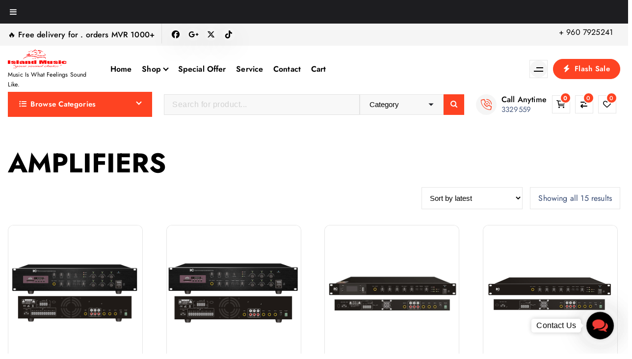

--- FILE ---
content_type: text/html; charset=UTF-8
request_url: https://www.islandacoustics.com/?product_cat=amplifiers
body_size: 28654
content:
<!DOCTYPE html>
<html lang="en-US">
	<head>
		<meta charset="UTF-8">
		<meta name="viewport" content="width=device-width, initial-scale=1">
		<meta http-equiv="x-ua-compatible" content="ie=edge">
		
		<link rel="profile" href="https://gmpg.org/xfn/11">
		
		<title>AMPLIFIERS</title>
<meta name='robots' content='max-image-preview:large' />
<link rel="alternate" type="application/rss+xml" title=" &raquo; Feed" href="https://www.islandacoustics.com/?feed=rss2" />
<link rel="alternate" type="application/rss+xml" title=" &raquo; Comments Feed" href="https://www.islandacoustics.com/?feed=comments-rss2" />
<link rel="alternate" type="application/rss+xml" title=" &raquo; AMPLIFIERS Category Feed" href="https://www.islandacoustics.com/?feed=rss2&#038;product_cat=amplifiers" />
<style id='wp-img-auto-sizes-contain-inline-css' type='text/css'>
img:is([sizes=auto i],[sizes^="auto," i]){contain-intrinsic-size:3000px 1500px}
/*# sourceURL=wp-img-auto-sizes-contain-inline-css */
</style>
<style id='wp-emoji-styles-inline-css' type='text/css'>

	img.wp-smiley, img.emoji {
		display: inline !important;
		border: none !important;
		box-shadow: none !important;
		height: 1em !important;
		width: 1em !important;
		margin: 0 0.07em !important;
		vertical-align: -0.1em !important;
		background: none !important;
		padding: 0 !important;
	}
/*# sourceURL=wp-emoji-styles-inline-css */
</style>
<link rel='stylesheet' id='wp-block-library-css' href='https://www.islandacoustics.com/wp-includes/css/dist/block-library/style.min.css?ver=6.9' type='text/css' media='all' />
<style id='wp-block-image-inline-css' type='text/css'>
.wp-block-image>a,.wp-block-image>figure>a{display:inline-block}.wp-block-image img{box-sizing:border-box;height:auto;max-width:100%;vertical-align:bottom}@media not (prefers-reduced-motion){.wp-block-image img.hide{visibility:hidden}.wp-block-image img.show{animation:show-content-image .4s}}.wp-block-image[style*=border-radius] img,.wp-block-image[style*=border-radius]>a{border-radius:inherit}.wp-block-image.has-custom-border img{box-sizing:border-box}.wp-block-image.aligncenter{text-align:center}.wp-block-image.alignfull>a,.wp-block-image.alignwide>a{width:100%}.wp-block-image.alignfull img,.wp-block-image.alignwide img{height:auto;width:100%}.wp-block-image .aligncenter,.wp-block-image .alignleft,.wp-block-image .alignright,.wp-block-image.aligncenter,.wp-block-image.alignleft,.wp-block-image.alignright{display:table}.wp-block-image .aligncenter>figcaption,.wp-block-image .alignleft>figcaption,.wp-block-image .alignright>figcaption,.wp-block-image.aligncenter>figcaption,.wp-block-image.alignleft>figcaption,.wp-block-image.alignright>figcaption{caption-side:bottom;display:table-caption}.wp-block-image .alignleft{float:left;margin:.5em 1em .5em 0}.wp-block-image .alignright{float:right;margin:.5em 0 .5em 1em}.wp-block-image .aligncenter{margin-left:auto;margin-right:auto}.wp-block-image :where(figcaption){margin-bottom:1em;margin-top:.5em}.wp-block-image.is-style-circle-mask img{border-radius:9999px}@supports ((-webkit-mask-image:none) or (mask-image:none)) or (-webkit-mask-image:none){.wp-block-image.is-style-circle-mask img{border-radius:0;-webkit-mask-image:url('data:image/svg+xml;utf8,<svg viewBox="0 0 100 100" xmlns="http://www.w3.org/2000/svg"><circle cx="50" cy="50" r="50"/></svg>');mask-image:url('data:image/svg+xml;utf8,<svg viewBox="0 0 100 100" xmlns="http://www.w3.org/2000/svg"><circle cx="50" cy="50" r="50"/></svg>');mask-mode:alpha;-webkit-mask-position:center;mask-position:center;-webkit-mask-repeat:no-repeat;mask-repeat:no-repeat;-webkit-mask-size:contain;mask-size:contain}}:root :where(.wp-block-image.is-style-rounded img,.wp-block-image .is-style-rounded img){border-radius:9999px}.wp-block-image figure{margin:0}.wp-lightbox-container{display:flex;flex-direction:column;position:relative}.wp-lightbox-container img{cursor:zoom-in}.wp-lightbox-container img:hover+button{opacity:1}.wp-lightbox-container button{align-items:center;backdrop-filter:blur(16px) saturate(180%);background-color:#5a5a5a40;border:none;border-radius:4px;cursor:zoom-in;display:flex;height:20px;justify-content:center;opacity:0;padding:0;position:absolute;right:16px;text-align:center;top:16px;width:20px;z-index:100}@media not (prefers-reduced-motion){.wp-lightbox-container button{transition:opacity .2s ease}}.wp-lightbox-container button:focus-visible{outline:3px auto #5a5a5a40;outline:3px auto -webkit-focus-ring-color;outline-offset:3px}.wp-lightbox-container button:hover{cursor:pointer;opacity:1}.wp-lightbox-container button:focus{opacity:1}.wp-lightbox-container button:focus,.wp-lightbox-container button:hover,.wp-lightbox-container button:not(:hover):not(:active):not(.has-background){background-color:#5a5a5a40;border:none}.wp-lightbox-overlay{box-sizing:border-box;cursor:zoom-out;height:100vh;left:0;overflow:hidden;position:fixed;top:0;visibility:hidden;width:100%;z-index:100000}.wp-lightbox-overlay .close-button{align-items:center;cursor:pointer;display:flex;justify-content:center;min-height:40px;min-width:40px;padding:0;position:absolute;right:calc(env(safe-area-inset-right) + 16px);top:calc(env(safe-area-inset-top) + 16px);z-index:5000000}.wp-lightbox-overlay .close-button:focus,.wp-lightbox-overlay .close-button:hover,.wp-lightbox-overlay .close-button:not(:hover):not(:active):not(.has-background){background:none;border:none}.wp-lightbox-overlay .lightbox-image-container{height:var(--wp--lightbox-container-height);left:50%;overflow:hidden;position:absolute;top:50%;transform:translate(-50%,-50%);transform-origin:top left;width:var(--wp--lightbox-container-width);z-index:9999999999}.wp-lightbox-overlay .wp-block-image{align-items:center;box-sizing:border-box;display:flex;height:100%;justify-content:center;margin:0;position:relative;transform-origin:0 0;width:100%;z-index:3000000}.wp-lightbox-overlay .wp-block-image img{height:var(--wp--lightbox-image-height);min-height:var(--wp--lightbox-image-height);min-width:var(--wp--lightbox-image-width);width:var(--wp--lightbox-image-width)}.wp-lightbox-overlay .wp-block-image figcaption{display:none}.wp-lightbox-overlay button{background:none;border:none}.wp-lightbox-overlay .scrim{background-color:#fff;height:100%;opacity:.9;position:absolute;width:100%;z-index:2000000}.wp-lightbox-overlay.active{visibility:visible}@media not (prefers-reduced-motion){.wp-lightbox-overlay.active{animation:turn-on-visibility .25s both}.wp-lightbox-overlay.active img{animation:turn-on-visibility .35s both}.wp-lightbox-overlay.show-closing-animation:not(.active){animation:turn-off-visibility .35s both}.wp-lightbox-overlay.show-closing-animation:not(.active) img{animation:turn-off-visibility .25s both}.wp-lightbox-overlay.zoom.active{animation:none;opacity:1;visibility:visible}.wp-lightbox-overlay.zoom.active .lightbox-image-container{animation:lightbox-zoom-in .4s}.wp-lightbox-overlay.zoom.active .lightbox-image-container img{animation:none}.wp-lightbox-overlay.zoom.active .scrim{animation:turn-on-visibility .4s forwards}.wp-lightbox-overlay.zoom.show-closing-animation:not(.active){animation:none}.wp-lightbox-overlay.zoom.show-closing-animation:not(.active) .lightbox-image-container{animation:lightbox-zoom-out .4s}.wp-lightbox-overlay.zoom.show-closing-animation:not(.active) .lightbox-image-container img{animation:none}.wp-lightbox-overlay.zoom.show-closing-animation:not(.active) .scrim{animation:turn-off-visibility .4s forwards}}@keyframes show-content-image{0%{visibility:hidden}99%{visibility:hidden}to{visibility:visible}}@keyframes turn-on-visibility{0%{opacity:0}to{opacity:1}}@keyframes turn-off-visibility{0%{opacity:1;visibility:visible}99%{opacity:0;visibility:visible}to{opacity:0;visibility:hidden}}@keyframes lightbox-zoom-in{0%{transform:translate(calc((-100vw + var(--wp--lightbox-scrollbar-width))/2 + var(--wp--lightbox-initial-left-position)),calc(-50vh + var(--wp--lightbox-initial-top-position))) scale(var(--wp--lightbox-scale))}to{transform:translate(-50%,-50%) scale(1)}}@keyframes lightbox-zoom-out{0%{transform:translate(-50%,-50%) scale(1);visibility:visible}99%{visibility:visible}to{transform:translate(calc((-100vw + var(--wp--lightbox-scrollbar-width))/2 + var(--wp--lightbox-initial-left-position)),calc(-50vh + var(--wp--lightbox-initial-top-position))) scale(var(--wp--lightbox-scale));visibility:hidden}}
/*# sourceURL=https://www.islandacoustics.com/wp-includes/blocks/image/style.min.css */
</style>
<style id='wp-block-paragraph-inline-css' type='text/css'>
.is-small-text{font-size:.875em}.is-regular-text{font-size:1em}.is-large-text{font-size:2.25em}.is-larger-text{font-size:3em}.has-drop-cap:not(:focus):first-letter{float:left;font-size:8.4em;font-style:normal;font-weight:100;line-height:.68;margin:.05em .1em 0 0;text-transform:uppercase}body.rtl .has-drop-cap:not(:focus):first-letter{float:none;margin-left:.1em}p.has-drop-cap.has-background{overflow:hidden}:root :where(p.has-background){padding:1.25em 2.375em}:where(p.has-text-color:not(.has-link-color)) a{color:inherit}p.has-text-align-left[style*="writing-mode:vertical-lr"],p.has-text-align-right[style*="writing-mode:vertical-rl"]{rotate:180deg}
/*# sourceURL=https://www.islandacoustics.com/wp-includes/blocks/paragraph/style.min.css */
</style>
<link rel='stylesheet' id='wc-blocks-style-css' href='https://www.islandacoustics.com/wp-content/plugins/woocommerce/assets/client/blocks/wc-blocks.css?ver=wc-10.4.3' type='text/css' media='all' />
<style id='global-styles-inline-css' type='text/css'>
:root{--wp--preset--aspect-ratio--square: 1;--wp--preset--aspect-ratio--4-3: 4/3;--wp--preset--aspect-ratio--3-4: 3/4;--wp--preset--aspect-ratio--3-2: 3/2;--wp--preset--aspect-ratio--2-3: 2/3;--wp--preset--aspect-ratio--16-9: 16/9;--wp--preset--aspect-ratio--9-16: 9/16;--wp--preset--color--black: #000000;--wp--preset--color--cyan-bluish-gray: #abb8c3;--wp--preset--color--white: #ffffff;--wp--preset--color--pale-pink: #f78da7;--wp--preset--color--vivid-red: #cf2e2e;--wp--preset--color--luminous-vivid-orange: #ff6900;--wp--preset--color--luminous-vivid-amber: #fcb900;--wp--preset--color--light-green-cyan: #7bdcb5;--wp--preset--color--vivid-green-cyan: #00d084;--wp--preset--color--pale-cyan-blue: #8ed1fc;--wp--preset--color--vivid-cyan-blue: #0693e3;--wp--preset--color--vivid-purple: #9b51e0;--wp--preset--gradient--vivid-cyan-blue-to-vivid-purple: linear-gradient(135deg,rgb(6,147,227) 0%,rgb(155,81,224) 100%);--wp--preset--gradient--light-green-cyan-to-vivid-green-cyan: linear-gradient(135deg,rgb(122,220,180) 0%,rgb(0,208,130) 100%);--wp--preset--gradient--luminous-vivid-amber-to-luminous-vivid-orange: linear-gradient(135deg,rgb(252,185,0) 0%,rgb(255,105,0) 100%);--wp--preset--gradient--luminous-vivid-orange-to-vivid-red: linear-gradient(135deg,rgb(255,105,0) 0%,rgb(207,46,46) 100%);--wp--preset--gradient--very-light-gray-to-cyan-bluish-gray: linear-gradient(135deg,rgb(238,238,238) 0%,rgb(169,184,195) 100%);--wp--preset--gradient--cool-to-warm-spectrum: linear-gradient(135deg,rgb(74,234,220) 0%,rgb(151,120,209) 20%,rgb(207,42,186) 40%,rgb(238,44,130) 60%,rgb(251,105,98) 80%,rgb(254,248,76) 100%);--wp--preset--gradient--blush-light-purple: linear-gradient(135deg,rgb(255,206,236) 0%,rgb(152,150,240) 100%);--wp--preset--gradient--blush-bordeaux: linear-gradient(135deg,rgb(254,205,165) 0%,rgb(254,45,45) 50%,rgb(107,0,62) 100%);--wp--preset--gradient--luminous-dusk: linear-gradient(135deg,rgb(255,203,112) 0%,rgb(199,81,192) 50%,rgb(65,88,208) 100%);--wp--preset--gradient--pale-ocean: linear-gradient(135deg,rgb(255,245,203) 0%,rgb(182,227,212) 50%,rgb(51,167,181) 100%);--wp--preset--gradient--electric-grass: linear-gradient(135deg,rgb(202,248,128) 0%,rgb(113,206,126) 100%);--wp--preset--gradient--midnight: linear-gradient(135deg,rgb(2,3,129) 0%,rgb(40,116,252) 100%);--wp--preset--font-size--small: 13px;--wp--preset--font-size--medium: 20px;--wp--preset--font-size--large: 36px;--wp--preset--font-size--x-large: 42px;--wp--preset--spacing--20: 0.44rem;--wp--preset--spacing--30: 0.67rem;--wp--preset--spacing--40: 1rem;--wp--preset--spacing--50: 1.5rem;--wp--preset--spacing--60: 2.25rem;--wp--preset--spacing--70: 3.38rem;--wp--preset--spacing--80: 5.06rem;--wp--preset--shadow--natural: 6px 6px 9px rgba(0, 0, 0, 0.2);--wp--preset--shadow--deep: 12px 12px 50px rgba(0, 0, 0, 0.4);--wp--preset--shadow--sharp: 6px 6px 0px rgba(0, 0, 0, 0.2);--wp--preset--shadow--outlined: 6px 6px 0px -3px rgb(255, 255, 255), 6px 6px rgb(0, 0, 0);--wp--preset--shadow--crisp: 6px 6px 0px rgb(0, 0, 0);}:where(.is-layout-flex){gap: 0.5em;}:where(.is-layout-grid){gap: 0.5em;}body .is-layout-flex{display: flex;}.is-layout-flex{flex-wrap: wrap;align-items: center;}.is-layout-flex > :is(*, div){margin: 0;}body .is-layout-grid{display: grid;}.is-layout-grid > :is(*, div){margin: 0;}:where(.wp-block-columns.is-layout-flex){gap: 2em;}:where(.wp-block-columns.is-layout-grid){gap: 2em;}:where(.wp-block-post-template.is-layout-flex){gap: 1.25em;}:where(.wp-block-post-template.is-layout-grid){gap: 1.25em;}.has-black-color{color: var(--wp--preset--color--black) !important;}.has-cyan-bluish-gray-color{color: var(--wp--preset--color--cyan-bluish-gray) !important;}.has-white-color{color: var(--wp--preset--color--white) !important;}.has-pale-pink-color{color: var(--wp--preset--color--pale-pink) !important;}.has-vivid-red-color{color: var(--wp--preset--color--vivid-red) !important;}.has-luminous-vivid-orange-color{color: var(--wp--preset--color--luminous-vivid-orange) !important;}.has-luminous-vivid-amber-color{color: var(--wp--preset--color--luminous-vivid-amber) !important;}.has-light-green-cyan-color{color: var(--wp--preset--color--light-green-cyan) !important;}.has-vivid-green-cyan-color{color: var(--wp--preset--color--vivid-green-cyan) !important;}.has-pale-cyan-blue-color{color: var(--wp--preset--color--pale-cyan-blue) !important;}.has-vivid-cyan-blue-color{color: var(--wp--preset--color--vivid-cyan-blue) !important;}.has-vivid-purple-color{color: var(--wp--preset--color--vivid-purple) !important;}.has-black-background-color{background-color: var(--wp--preset--color--black) !important;}.has-cyan-bluish-gray-background-color{background-color: var(--wp--preset--color--cyan-bluish-gray) !important;}.has-white-background-color{background-color: var(--wp--preset--color--white) !important;}.has-pale-pink-background-color{background-color: var(--wp--preset--color--pale-pink) !important;}.has-vivid-red-background-color{background-color: var(--wp--preset--color--vivid-red) !important;}.has-luminous-vivid-orange-background-color{background-color: var(--wp--preset--color--luminous-vivid-orange) !important;}.has-luminous-vivid-amber-background-color{background-color: var(--wp--preset--color--luminous-vivid-amber) !important;}.has-light-green-cyan-background-color{background-color: var(--wp--preset--color--light-green-cyan) !important;}.has-vivid-green-cyan-background-color{background-color: var(--wp--preset--color--vivid-green-cyan) !important;}.has-pale-cyan-blue-background-color{background-color: var(--wp--preset--color--pale-cyan-blue) !important;}.has-vivid-cyan-blue-background-color{background-color: var(--wp--preset--color--vivid-cyan-blue) !important;}.has-vivid-purple-background-color{background-color: var(--wp--preset--color--vivid-purple) !important;}.has-black-border-color{border-color: var(--wp--preset--color--black) !important;}.has-cyan-bluish-gray-border-color{border-color: var(--wp--preset--color--cyan-bluish-gray) !important;}.has-white-border-color{border-color: var(--wp--preset--color--white) !important;}.has-pale-pink-border-color{border-color: var(--wp--preset--color--pale-pink) !important;}.has-vivid-red-border-color{border-color: var(--wp--preset--color--vivid-red) !important;}.has-luminous-vivid-orange-border-color{border-color: var(--wp--preset--color--luminous-vivid-orange) !important;}.has-luminous-vivid-amber-border-color{border-color: var(--wp--preset--color--luminous-vivid-amber) !important;}.has-light-green-cyan-border-color{border-color: var(--wp--preset--color--light-green-cyan) !important;}.has-vivid-green-cyan-border-color{border-color: var(--wp--preset--color--vivid-green-cyan) !important;}.has-pale-cyan-blue-border-color{border-color: var(--wp--preset--color--pale-cyan-blue) !important;}.has-vivid-cyan-blue-border-color{border-color: var(--wp--preset--color--vivid-cyan-blue) !important;}.has-vivid-purple-border-color{border-color: var(--wp--preset--color--vivid-purple) !important;}.has-vivid-cyan-blue-to-vivid-purple-gradient-background{background: var(--wp--preset--gradient--vivid-cyan-blue-to-vivid-purple) !important;}.has-light-green-cyan-to-vivid-green-cyan-gradient-background{background: var(--wp--preset--gradient--light-green-cyan-to-vivid-green-cyan) !important;}.has-luminous-vivid-amber-to-luminous-vivid-orange-gradient-background{background: var(--wp--preset--gradient--luminous-vivid-amber-to-luminous-vivid-orange) !important;}.has-luminous-vivid-orange-to-vivid-red-gradient-background{background: var(--wp--preset--gradient--luminous-vivid-orange-to-vivid-red) !important;}.has-very-light-gray-to-cyan-bluish-gray-gradient-background{background: var(--wp--preset--gradient--very-light-gray-to-cyan-bluish-gray) !important;}.has-cool-to-warm-spectrum-gradient-background{background: var(--wp--preset--gradient--cool-to-warm-spectrum) !important;}.has-blush-light-purple-gradient-background{background: var(--wp--preset--gradient--blush-light-purple) !important;}.has-blush-bordeaux-gradient-background{background: var(--wp--preset--gradient--blush-bordeaux) !important;}.has-luminous-dusk-gradient-background{background: var(--wp--preset--gradient--luminous-dusk) !important;}.has-pale-ocean-gradient-background{background: var(--wp--preset--gradient--pale-ocean) !important;}.has-electric-grass-gradient-background{background: var(--wp--preset--gradient--electric-grass) !important;}.has-midnight-gradient-background{background: var(--wp--preset--gradient--midnight) !important;}.has-small-font-size{font-size: var(--wp--preset--font-size--small) !important;}.has-medium-font-size{font-size: var(--wp--preset--font-size--medium) !important;}.has-large-font-size{font-size: var(--wp--preset--font-size--large) !important;}.has-x-large-font-size{font-size: var(--wp--preset--font-size--x-large) !important;}
/*# sourceURL=global-styles-inline-css */
</style>

<style id='classic-theme-styles-inline-css' type='text/css'>
/*! This file is auto-generated */
.wp-block-button__link{color:#fff;background-color:#32373c;border-radius:9999px;box-shadow:none;text-decoration:none;padding:calc(.667em + 2px) calc(1.333em + 2px);font-size:1.125em}.wp-block-file__button{background:#32373c;color:#fff;text-decoration:none}
/*# sourceURL=/wp-includes/css/classic-themes.min.css */
</style>
<link rel='stylesheet' id='popularis-extra-css' href='https://www.islandacoustics.com/wp-content/plugins/popularis-extra/assets/css/style.css?ver=1.2.9' type='text/css' media='all' />
<link rel='stylesheet' id='gsb-front-css' href='https://www.islandacoustics.com/wp-content/plugins/sticky-chat-widget/dist/front/css/front.css?ver=1.3.1' type='text/css' media='all' />
<link rel='stylesheet' id='woocommerce-layout-css' href='https://www.islandacoustics.com/wp-content/plugins/woocommerce/assets/css/woocommerce-layout.css?ver=10.4.3' type='text/css' media='all' />
<style id='woocommerce-layout-inline-css' type='text/css'>

	.infinite-scroll .woocommerce-pagination {
		display: none;
	}
/*# sourceURL=woocommerce-layout-inline-css */
</style>
<link rel='stylesheet' id='woocommerce-smallscreen-css' href='https://www.islandacoustics.com/wp-content/plugins/woocommerce/assets/css/woocommerce-smallscreen.css?ver=10.4.3' type='text/css' media='only screen and (max-width: 768px)' />
<link rel='stylesheet' id='woocommerce-general-css' href='https://www.islandacoustics.com/wp-content/plugins/woocommerce/assets/css/woocommerce.css?ver=10.4.3' type='text/css' media='all' />
<style id='woocommerce-inline-inline-css' type='text/css'>
.woocommerce form .form-row .required { visibility: visible; }
/*# sourceURL=woocommerce-inline-inline-css */
</style>
<link rel='stylesheet' id='dashicons-css' href='https://www.islandacoustics.com/wp-includes/css/dashicons.min.css?ver=6.9' type='text/css' media='all' />
<link rel='stylesheet' id='cfvsw_swatches_product-css' href='https://www.islandacoustics.com/wp-content/plugins/variation-swatches-woo/assets/css/swatches.css?ver=1.0.10' type='text/css' media='all' />
<style id='cfvsw_swatches_product-inline-css' type='text/css'>
.cfvsw-tooltip{background:#000000;color:#ffffff;} .cfvsw-tooltip:before{background:#000000;}:root {--cfvsw-swatches-font-size: 18px;--cfvsw-swatches-border-color: #ff0000;--cfvsw-swatches-border-color-hover: #ff000080;--cfvsw-swatches-border-width: 3px;--cfvsw-swatches-label-font-size: 12px;--cfvsw-swatches-tooltip-font-size: 18px;}
/*# sourceURL=cfvsw_swatches_product-inline-css */
</style>
<link rel='stylesheet' id='fable-extra-product-search-style-css' href='https://www.islandacoustics.com/wp-content/plugins/fable-extra//inc/woo-features/assets/css/fable-extra-product-search.css?ver=1.0.0' type='text/css' media='all' />
<link rel='stylesheet' id='owl-carousel-min-css' href='https://www.islandacoustics.com/wp-content/themes/shopire/assets/vendors/css/owl.carousel.min.css?ver=6.9' type='text/css' media='all' />
<link rel='stylesheet' id='all-css-css' href='https://www.islandacoustics.com/wp-content/themes/shopire/assets/vendors/css/all.min.css?ver=6.9' type='text/css' media='all' />
<link rel='stylesheet' id='animate-css' href='https://www.islandacoustics.com/wp-content/themes/shopire/assets/vendors/css/animate.css?ver=6.9' type='text/css' media='all' />
<link rel='stylesheet' id='Fancybox-css' href='https://www.islandacoustics.com/wp-content/themes/shopire/assets/vendors/css/jquery.fancybox.min.css?ver=6.9' type='text/css' media='all' />
<link rel='stylesheet' id='shopire-core-css' href='https://www.islandacoustics.com/wp-content/themes/shopire/assets/css/core.css?ver=6.9' type='text/css' media='all' />
<link rel='stylesheet' id='shopire-theme-css' href='https://www.islandacoustics.com/wp-content/themes/shopire/assets/css/themes.css?ver=6.9' type='text/css' media='all' />
<link rel='stylesheet' id='shopire-woocommerce-css' href='https://www.islandacoustics.com/wp-content/themes/shopire/assets/css/woo-styles.css?ver=6.9' type='text/css' media='all' />
<link rel='stylesheet' id='shopire-style-css' href='https://www.islandacoustics.com/wp-content/themes/shopire/style.css?ver=6.9' type='text/css' media='all' />
<style id='shopire-style-inline-css' type='text/css'>
.site--logo img { max-width: 120px !important;} .wf-container,.wf_slider .wf_owl_carousel.owl-carousel .owl-nav,.wf_slider .wf_owl_carousel.owl-carousel .owl-dots {
						max-width: 1440px;
					}.header--eight .wf-container {
						max-width: calc(1440px + 7.15rem);
					}
	@media (min-width: 992px) {#wf-main {
					max-width:67%;
					flex-basis:67%;
				}
#wf-sidebar {
					max-width:33%;
					flex-basis:33%;
				}}
 body{ 
			font-weight: inherit;
			text-transform: inherit;
			font-style: inherit;
			text-decoration: none;
		}
 h1{ 
				font-weight: 700;
				text-transform: inherit;
				font-style: inherit;
				text-decoration: inherit;
			}
 h2{ 
				font-weight: 700;
				text-transform: inherit;
				font-style: inherit;
				text-decoration: inherit;
			}
 h3{ 
				font-weight: 700;
				text-transform: inherit;
				font-style: inherit;
				text-decoration: inherit;
			}
 h4{ 
				font-weight: 700;
				text-transform: inherit;
				font-style: inherit;
				text-decoration: inherit;
			}
 h5{ 
				font-weight: 700;
				text-transform: inherit;
				font-style: inherit;
				text-decoration: inherit;
			}
 h6{ 
				font-weight: 700;
				text-transform: inherit;
				font-style: inherit;
				text-decoration: inherit;
			}
.wf_footer--one{ 
				    background-color: #efefef;
			}

.wf_slider .wf_slider-wrapper, .wf_slider .wf_slider-item img+.wf_slider-wrapper {
			background-color: rgba(0, 0, 0, 0);
		}

/*# sourceURL=shopire-style-inline-css */
</style>
<link rel='stylesheet' id='shopire-google-fonts-css' href='https://www.islandacoustics.com/wp-content/fonts/a2ad24c2e2ca2c9eea4190276b5acfca.css' type='text/css' media='all' />
<link rel='stylesheet' id='fable-extra-woocompare-css' href='https://www.islandacoustics.com/wp-content/plugins/fable-extra//inc/woo-features/assets/css/fable-extra-woocompare.css?ver=6.9' type='text/css' media='all' />
<link rel='stylesheet' id='fable-extra-woowishlist-css' href='https://www.islandacoustics.com/wp-content/plugins/fable-extra//inc/woo-features/assets/css/fable-extra-woowishlist.css?ver=6.9' type='text/css' media='all' />
<style id='akismet-widget-style-inline-css' type='text/css'>

			.a-stats {
				--akismet-color-mid-green: #357b49;
				--akismet-color-white: #fff;
				--akismet-color-light-grey: #f6f7f7;

				max-width: 350px;
				width: auto;
			}

			.a-stats * {
				all: unset;
				box-sizing: border-box;
			}

			.a-stats strong {
				font-weight: 600;
			}

			.a-stats a.a-stats__link,
			.a-stats a.a-stats__link:visited,
			.a-stats a.a-stats__link:active {
				background: var(--akismet-color-mid-green);
				border: none;
				box-shadow: none;
				border-radius: 8px;
				color: var(--akismet-color-white);
				cursor: pointer;
				display: block;
				font-family: -apple-system, BlinkMacSystemFont, 'Segoe UI', 'Roboto', 'Oxygen-Sans', 'Ubuntu', 'Cantarell', 'Helvetica Neue', sans-serif;
				font-weight: 500;
				padding: 12px;
				text-align: center;
				text-decoration: none;
				transition: all 0.2s ease;
			}

			/* Extra specificity to deal with TwentyTwentyOne focus style */
			.widget .a-stats a.a-stats__link:focus {
				background: var(--akismet-color-mid-green);
				color: var(--akismet-color-white);
				text-decoration: none;
			}

			.a-stats a.a-stats__link:hover {
				filter: brightness(110%);
				box-shadow: 0 4px 12px rgba(0, 0, 0, 0.06), 0 0 2px rgba(0, 0, 0, 0.16);
			}

			.a-stats .count {
				color: var(--akismet-color-white);
				display: block;
				font-size: 1.5em;
				line-height: 1.4;
				padding: 0 13px;
				white-space: nowrap;
			}
		
/*# sourceURL=akismet-widget-style-inline-css */
</style>
<link rel='stylesheet' id='shiftnav-css' href='https://www.islandacoustics.com/wp-content/plugins/shiftnav-responsive-mobile-menu/assets/css/shiftnav.min.css?ver=1.8' type='text/css' media='all' />
<link rel='stylesheet' id='shiftnav-font-awesome-css' href='https://www.islandacoustics.com/wp-content/plugins/shiftnav-responsive-mobile-menu/assets/css/fontawesome/css/font-awesome.min.css?ver=1.8' type='text/css' media='all' />
<link rel='stylesheet' id='shiftnav-standard-dark-css' href='https://www.islandacoustics.com/wp-content/plugins/shiftnav-responsive-mobile-menu/assets/css/skins/standard-dark.css?ver=1.8' type='text/css' media='all' />
<script type="text/template" id="tmpl-variation-template">
	<div class="woocommerce-variation-description">{{{ data.variation.variation_description }}}</div>
	<div class="woocommerce-variation-price">{{{ data.variation.price_html }}}</div>
	<div class="woocommerce-variation-availability">{{{ data.variation.availability_html }}}</div>
</script>
<script type="text/template" id="tmpl-unavailable-variation-template">
	<p role="alert">Sorry, this product is unavailable. Please choose a different combination.</p>
</script>
<script type="text/javascript" src="https://www.islandacoustics.com/wp-includes/js/jquery/jquery.min.js?ver=3.7.1" id="jquery-core-js"></script>
<script type="text/javascript" src="https://www.islandacoustics.com/wp-includes/js/jquery/jquery-migrate.min.js?ver=3.4.1" id="jquery-migrate-js"></script>
<script type="text/javascript" src="https://www.islandacoustics.com/wp-content/plugins/woocommerce/assets/js/jquery-blockui/jquery.blockUI.min.js?ver=2.7.0-wc.10.4.3" id="wc-jquery-blockui-js" data-wp-strategy="defer"></script>
<script type="text/javascript" id="wc-add-to-cart-js-extra">
/* <![CDATA[ */
var wc_add_to_cart_params = {"ajax_url":"/wp-admin/admin-ajax.php","wc_ajax_url":"/?wc-ajax=%%endpoint%%","i18n_view_cart":"View cart","cart_url":"https://www.islandacoustics.com/?page_id=1274","is_cart":"","cart_redirect_after_add":"no"};
//# sourceURL=wc-add-to-cart-js-extra
/* ]]> */
</script>
<script type="text/javascript" src="https://www.islandacoustics.com/wp-content/plugins/woocommerce/assets/js/frontend/add-to-cart.min.js?ver=10.4.3" id="wc-add-to-cart-js" defer="defer" data-wp-strategy="defer"></script>
<script type="text/javascript" src="https://www.islandacoustics.com/wp-content/plugins/woocommerce/assets/js/js-cookie/js.cookie.min.js?ver=2.1.4-wc.10.4.3" id="wc-js-cookie-js" defer="defer" data-wp-strategy="defer"></script>
<script type="text/javascript" id="woocommerce-js-extra">
/* <![CDATA[ */
var woocommerce_params = {"ajax_url":"/wp-admin/admin-ajax.php","wc_ajax_url":"/?wc-ajax=%%endpoint%%","i18n_password_show":"Show password","i18n_password_hide":"Hide password"};
//# sourceURL=woocommerce-js-extra
/* ]]> */
</script>
<script type="text/javascript" src="https://www.islandacoustics.com/wp-content/plugins/woocommerce/assets/js/frontend/woocommerce.min.js?ver=10.4.3" id="woocommerce-js" defer="defer" data-wp-strategy="defer"></script>
<script type="text/javascript" src="https://www.islandacoustics.com/wp-includes/js/underscore.min.js?ver=1.13.7" id="underscore-js"></script>
<script type="text/javascript" id="wp-util-js-extra">
/* <![CDATA[ */
var _wpUtilSettings = {"ajax":{"url":"/wp-admin/admin-ajax.php"}};
//# sourceURL=wp-util-js-extra
/* ]]> */
</script>
<script type="text/javascript" src="https://www.islandacoustics.com/wp-includes/js/wp-util.min.js?ver=6.9" id="wp-util-js"></script>
<script type="text/javascript" src="https://www.islandacoustics.com/wp-content/themes/shopire/assets/vendors/js/owl.carousel.js?ver=1" id="owl-carousel-js"></script>
<link rel="https://api.w.org/" href="https://www.islandacoustics.com/index.php?rest_route=/" /><link rel="alternate" title="JSON" type="application/json" href="https://www.islandacoustics.com/index.php?rest_route=/wp/v2/product_cat/157" /><link rel="EditURI" type="application/rsd+xml" title="RSD" href="https://www.islandacoustics.com/xmlrpc.php?rsd" />
<meta name="generator" content="WordPress 6.9" />
<meta name="generator" content="WooCommerce 10.4.3" />
<meta name="mpu-version" content="1.2.7" />
		<!-- ShiftNav CSS
	================================================================ -->
		<style type="text/css" id="shiftnav-dynamic-css">
			
/* Status: Loaded from Transient */
		</style>
		<!-- end ShiftNav CSS -->

	<style id="woo-custom-stock-status" data-wcss-ver="1.6.5" >.woocommerce div.product .woo-custom-stock-status.in_stock_color { color: #77a464 !important; font-size: inherit }.woo-custom-stock-status.in_stock_color { color: #77a464 !important; font-size: inherit }.wc-block-components-product-badge{display:none!important;}ul .in_stock_color,ul.products .in_stock_color, li.wc-block-grid__product .in_stock_color { color: #77a464 !important; font-size: inherit }.woocommerce-table__product-name .in_stock_color { color: #77a464 !important; font-size: inherit }p.in_stock_color { color: #77a464 !important; font-size: inherit }.woocommerce div.product .wc-block-components-product-price .woo-custom-stock-status{font-size:16px}.woocommerce div.product .woo-custom-stock-status.only_s_left_in_stock_color { color: #77a464 !important; font-size: inherit }.woo-custom-stock-status.only_s_left_in_stock_color { color: #77a464 !important; font-size: inherit }.wc-block-components-product-badge{display:none!important;}ul .only_s_left_in_stock_color,ul.products .only_s_left_in_stock_color, li.wc-block-grid__product .only_s_left_in_stock_color { color: #77a464 !important; font-size: inherit }.woocommerce-table__product-name .only_s_left_in_stock_color { color: #77a464 !important; font-size: inherit }p.only_s_left_in_stock_color { color: #77a464 !important; font-size: inherit }.woocommerce div.product .wc-block-components-product-price .woo-custom-stock-status{font-size:16px}.woocommerce div.product .woo-custom-stock-status.can_be_backordered_color { color: #77a464 !important; font-size: inherit }.woo-custom-stock-status.can_be_backordered_color { color: #77a464 !important; font-size: inherit }.wc-block-components-product-badge{display:none!important;}ul .can_be_backordered_color,ul.products .can_be_backordered_color, li.wc-block-grid__product .can_be_backordered_color { color: #77a464 !important; font-size: inherit }.woocommerce-table__product-name .can_be_backordered_color { color: #77a464 !important; font-size: inherit }p.can_be_backordered_color { color: #77a464 !important; font-size: inherit }.woocommerce div.product .wc-block-components-product-price .woo-custom-stock-status{font-size:16px}.woocommerce div.product .woo-custom-stock-status.s_in_stock_color { color: #77a464 !important; font-size: inherit }.woo-custom-stock-status.s_in_stock_color { color: #77a464 !important; font-size: inherit }.wc-block-components-product-badge{display:none!important;}ul .s_in_stock_color,ul.products .s_in_stock_color, li.wc-block-grid__product .s_in_stock_color { color: #77a464 !important; font-size: inherit }.woocommerce-table__product-name .s_in_stock_color { color: #77a464 !important; font-size: inherit }p.s_in_stock_color { color: #77a464 !important; font-size: inherit }.woocommerce div.product .wc-block-components-product-price .woo-custom-stock-status{font-size:16px}.woocommerce div.product .woo-custom-stock-status.available_on_backorder_color { color: #77a464 !important; font-size: inherit }.woo-custom-stock-status.available_on_backorder_color { color: #77a464 !important; font-size: inherit }.wc-block-components-product-badge{display:none!important;}ul .available_on_backorder_color,ul.products .available_on_backorder_color, li.wc-block-grid__product .available_on_backorder_color { color: #77a464 !important; font-size: inherit }.woocommerce-table__product-name .available_on_backorder_color { color: #77a464 !important; font-size: inherit }p.available_on_backorder_color { color: #77a464 !important; font-size: inherit }.woocommerce div.product .wc-block-components-product-price .woo-custom-stock-status{font-size:16px}.woocommerce div.product .woo-custom-stock-status.out_of_stock_color { color: #ff0000 !important; font-size: inherit }.woo-custom-stock-status.out_of_stock_color { color: #ff0000 !important; font-size: inherit }.wc-block-components-product-badge{display:none!important;}ul .out_of_stock_color,ul.products .out_of_stock_color, li.wc-block-grid__product .out_of_stock_color { color: #ff0000 !important; font-size: inherit }.woocommerce-table__product-name .out_of_stock_color { color: #ff0000 !important; font-size: inherit }p.out_of_stock_color { color: #ff0000 !important; font-size: inherit }.woocommerce div.product .wc-block-components-product-price .woo-custom-stock-status{font-size:16px}.woocommerce div.product .woo-custom-stock-status.grouped_product_stock_status_color { color: #77a464 !important; font-size: inherit }.woo-custom-stock-status.grouped_product_stock_status_color { color: #77a464 !important; font-size: inherit }.wc-block-components-product-badge{display:none!important;}ul .grouped_product_stock_status_color,ul.products .grouped_product_stock_status_color, li.wc-block-grid__product .grouped_product_stock_status_color { color: #77a464 !important; font-size: inherit }.woocommerce-table__product-name .grouped_product_stock_status_color { color: #77a464 !important; font-size: inherit }p.grouped_product_stock_status_color { color: #77a464 !important; font-size: inherit }.woocommerce div.product .wc-block-components-product-price .woo-custom-stock-status{font-size:16px}.wd-product-stock.stock{display:none}.woocommerce-variation-price:not(:empty)+.woocommerce-variation-availability { margin-left: 0px; }.woocommerce-variation-price{
		        display:block!important}.woocommerce-variation-availability{
		        display:block!important}</style><!-- woo-custom-stock-status-color-css --><script></script><!-- woo-custom-stock-status-js -->	<noscript><style>.woocommerce-product-gallery{ opacity: 1 !important; }</style></noscript>
	<meta name="generator" content="Elementor 3.24.4; features: e_font_icon_svg, additional_custom_breakpoints; settings: css_print_method-external, google_font-enabled, font_display-auto">
			<style>
				.e-con.e-parent:nth-of-type(n+4):not(.e-lazyloaded):not(.e-no-lazyload),
				.e-con.e-parent:nth-of-type(n+4):not(.e-lazyloaded):not(.e-no-lazyload) * {
					background-image: none !important;
				}
				@media screen and (max-height: 1024px) {
					.e-con.e-parent:nth-of-type(n+3):not(.e-lazyloaded):not(.e-no-lazyload),
					.e-con.e-parent:nth-of-type(n+3):not(.e-lazyloaded):not(.e-no-lazyload) * {
						background-image: none !important;
					}
				}
				@media screen and (max-height: 640px) {
					.e-con.e-parent:nth-of-type(n+2):not(.e-lazyloaded):not(.e-no-lazyload),
					.e-con.e-parent:nth-of-type(n+2):not(.e-lazyloaded):not(.e-no-lazyload) * {
						background-image: none !important;
					}
				}
			</style>
				<style type="text/css">
			body header h4.site-title,
		body header p.site-description {
			color: #000;
		}
		</style>
	<link rel="icon" href="https://www.islandacoustics.com/wp-content/uploads/2023/11/cropped-lowogo-2-1-32x32.jpg" sizes="32x32" />
<link rel="icon" href="https://www.islandacoustics.com/wp-content/uploads/2023/11/cropped-lowogo-2-1-192x192.jpg" sizes="192x192" />
<link rel="apple-touch-icon" href="https://www.islandacoustics.com/wp-content/uploads/2023/11/cropped-lowogo-2-1-180x180.jpg" />
<meta name="msapplication-TileImage" content="https://www.islandacoustics.com/wp-content/uploads/2023/11/cropped-lowogo-2-1-270x270.jpg" />
	</head>
<body class="archive tax-product_cat term-amplifiers term-157 wp-custom-logo wp-theme-shopire section-title-one btn--effect-six menu__active-one theme-shopire woocommerce woocommerce-page woocommerce-no-js group-blog hfeed elementor-default elementor-kit-5">

	<!-- ShiftNav Main Toggle -->
	<div id="shiftnav-toggle-main" class="shiftnav-toggle-main-align-center shiftnav-toggle-style-full_bar shiftnav-togglebar-gap-auto shiftnav-toggle-edge-left shiftnav-toggle-icon-x"  	 	><button id="shiftnav-toggle-main-button" class="shiftnav-toggle shiftnav-toggle-shiftnav-main shiftnav-toggle-burger" tabindex="0" 	data-shiftnav-target="shiftnav-main" 	aria-label="Toggle Menu"><i class="fa fa-bars"></i></button><div class="shiftnav-main-toggle-content shiftnav-toggle-main-block"><a href="https://www.islandacoustics.com"></a></div></div>
	<!-- /#shiftnav-toggle-main -->

	
	<div id="page" class="site">
		<a class="skip-link screen-reader-text" href="#content">Skip to content</a>
	
			 <div id="wf_preloader" class="wf_preloader">
            <button type="button" class="wf_preloader-close site--close"></button>
            <div class="wf_preloader-animation">
                <div class="wf_preloader-spinner"></div>
                <div class="wf_preloader-text">
					<span class="splitted" data-char=></span>                </div>
                <p class="text-center">Loading</p>
            </div>
            <div class="loader">
                <div class="wf-row">
                    <div class="wf-col-3 loader-section section-left">
                        <div class="bg"></div>
                    </div>
                    <div class="wf-col-3 loader-section section-left">
                        <div class="bg"></div>
                    </div>
                    <div class="wf-col-3 loader-section section-right">
                        <div class="bg"></div>
                    </div>
                    <div class="wf-col-3 loader-section section-right">
                        <div class="bg"></div>
                    </div>
                </div>
            </div>
        </div>
		
<header id="wf_header" class="wf_header header--one">
	<div class="wf_header-inner">
		<div class="wf_header-topbar wf-d-lg-block wf-d-none">
				<div class="wf_header-widget">
		<div class="wf-container">
			<div class="wf-row">
				<div class="wf-col-lg-5 wf-col-12">
					<div class="widget--left wf-text-lg-left">
								<aside class="widget widget_contact">
			<div class="contact__list">
								<div class="contact__body">
																		<h6 class="title">🔥  Free delivery for . orders MVR 1000+</h6>
															</div>
			</div>
		</aside>
									<aside class="widget widget_social">
			<ul>
									<li><a href="#"><i class="fab fa-facebook-f"></i></a></li>
									<li><a href="#"><i class="fab fa-google-plus-g"></i></a></li>
									<li><a href="#"><i class="fab fa-x-twitter"></i></a></li>
									<li><a href="#"><i class="fab fa-tiktok"></i></a></li>
							</ul>
		</aside>
						</div>
				</div>
				<div class="wf-col-lg-7 wf-col-12">
					<div class="widget--right wf-text-lg-right">    
						<aside id="block-39" class="widget widget_block widget_text">
<p>+ 960 7925241</p>
</aside>					</div>
				</div>
			</div>
		</div>
	</div>
			</div>
		<div class="wf_header-navwrapper">
			<div class="wf_header-navwrapperinner">
				<!--=== / Start: WF_Navbar / === -->
				<div class="wf_navbar wf-d-none wf-d-lg-block">
					<div class="wf_navbar-wrapper is--sticky">
						<div class="wf-container">
							<div class="wf-row align-items-center">
								<div class="wf-col-2">
									<div class="site--logo">
										<a href="https://www.islandacoustics.com/" class="custom-logo-link" rel="home"><img width="388" height="365" src="https://www.islandacoustics.com/wp-content/uploads/2026/01/cropped-IM-logo-2.png" class="custom-logo" alt="" decoding="async" srcset="https://www.islandacoustics.com/wp-content/uploads/2026/01/cropped-IM-logo-2.png 388w, https://www.islandacoustics.com/wp-content/uploads/2026/01/cropped-IM-logo-2-300x282.png 300w" sizes="(max-width: 388px) 100vw, 388px" /></a>						<p class="site-description">Music Is What Feelings Sound Like.</p>
											</div>
								</div>
								<div class="wf-col-10">
									<div class="wf_navbar-menu">
										<nav class="wf_navbar-nav">
											<ul id="menu-main-menu" class="wf_navbar-mainmenu"><li itemscope="itemscope" itemtype="https://www.schema.org/SiteNavigationElement" id="menu-item-33" class="menu-item menu-item-type-post_type menu-item-object-page menu-item-33 menu-item"><a title="Home" href="https://www.islandacoustics.com/?page_id=16" class="nav-link">Home</a></li>
<li itemscope="itemscope" itemtype="https://www.schema.org/SiteNavigationElement" id="menu-item-1406" class="menu-item menu-item-type-post_type menu-item-object-page current-menu-ancestor current_page_ancestor menu-item-has-children dropdown menu-item-1406 menu-item"><a title="Shop" href="https://www.islandacoustics.com/?page_id=1207" class="nav-link">Shop</a>
<span class='wf_mobilenav-dropdown-toggle'><button type='button' class='fa fa-angle-right' aria-label='Mobile Dropdown Toggle'></button></span><ul class="dropdown-menu"  role="menu">
	<li itemscope="itemscope" itemtype="https://www.schema.org/SiteNavigationElement" id="menu-item-1547" class="menu-item menu-item-type-taxonomy menu-item-object-product_cat current-product_cat-ancestor current-menu-ancestor current-menu-parent current-product_cat-parent menu-item-has-children dropdown active menu-item-1547 menu-item"><a title="AUDIO" href="https://www.islandacoustics.com/?product_cat=audio" class="dropdown-item">AUDIO</a>
	<span class='wf_mobilenav-dropdown-toggle'><button type='button' class='fa fa-angle-right' aria-label='Mobile Dropdown Toggle'></button></span><ul class="dropdown-menu" aria-labelledby="wf_mobilenav-dropdown-toggle&#039;&gt;&lt;button type=&#039;button&#039; class=&#039;fa fa-angle-right&#039; aria-label=&#039;Mobile Dropdown Toggle&#039;&gt;&lt;/button&gt;&lt;/span&gt;&lt;ul class=" role="menu">
		<li itemscope="itemscope" itemtype="https://www.schema.org/SiteNavigationElement" id="menu-item-1552" class="menu-item menu-item-type-taxonomy menu-item-object-product_cat menu-item-has-children dropdown menu-item-1552 menu-item"><a title="SPEAKERS" href="https://www.islandacoustics.com/?product_cat=speakers" class="dropdown-item">SPEAKERS</a>
		<span class='wf_mobilenav-dropdown-toggle'><button type='button' class='fa fa-angle-right' aria-label='Mobile Dropdown Toggle'></button></span><ul class="dropdown-menu" aria-labelledby="wf_mobilenav-dropdown-toggle&#039;&gt;&lt;button type=&#039;button&#039; class=&#039;fa fa-angle-right&#039; aria-label=&#039;Mobile Dropdown Toggle&#039;&gt;&lt;/button&gt;&lt;/span&gt;&lt;ul class=" role="menu">
			<li itemscope="itemscope" itemtype="https://www.schema.org/SiteNavigationElement" id="menu-item-1553" class="menu-item menu-item-type-taxonomy menu-item-object-product_cat menu-item-1553 menu-item"><a title="INSTALLATION SPEAKERS" href="https://www.islandacoustics.com/?product_cat=installation-speakers" class="dropdown-item">INSTALLATION SPEAKERS</a></li>
			<li itemscope="itemscope" itemtype="https://www.schema.org/SiteNavigationElement" id="menu-item-1555" class="menu-item menu-item-type-taxonomy menu-item-object-product_cat menu-item-1555 menu-item"><a title="PORTABLE SPEAKERS" href="https://www.islandacoustics.com/?product_cat=portable-speakers" class="dropdown-item">PORTABLE SPEAKERS</a></li>
			<li itemscope="itemscope" itemtype="https://www.schema.org/SiteNavigationElement" id="menu-item-1560" class="menu-item menu-item-type-taxonomy menu-item-object-product_cat menu-item-1560 menu-item"><a title="POWERED SPEAKERS" href="https://www.islandacoustics.com/?product_cat=powered-speakers" class="dropdown-item">POWERED SPEAKERS</a></li>
			<li itemscope="itemscope" itemtype="https://www.schema.org/SiteNavigationElement" id="menu-item-1558" class="menu-item menu-item-type-taxonomy menu-item-object-product_cat menu-item-1558 menu-item"><a title="SUBWOOFERS" href="https://www.islandacoustics.com/?product_cat=subwoofers" class="dropdown-item">SUBWOOFERS</a></li>
			<li itemscope="itemscope" itemtype="https://www.schema.org/SiteNavigationElement" id="menu-item-1554" class="menu-item menu-item-type-taxonomy menu-item-object-product_cat menu-item-1554 menu-item"><a title="PASSIVE SPEAKERS" href="https://www.islandacoustics.com/?product_cat=passive-speakers" class="dropdown-item">PASSIVE SPEAKERS</a></li>
			<li itemscope="itemscope" itemtype="https://www.schema.org/SiteNavigationElement" id="menu-item-1557" class="menu-item menu-item-type-taxonomy menu-item-object-product_cat menu-item-1557 menu-item"><a title="STUDIO MONITORS" href="https://www.islandacoustics.com/?product_cat=studio-monitors" class="dropdown-item">STUDIO MONITORS</a></li>
		</ul>
</li>
		<li itemscope="itemscope" itemtype="https://www.schema.org/SiteNavigationElement" id="menu-item-1548" class="menu-item menu-item-type-taxonomy menu-item-object-product_cat current-menu-item active menu-item-1548 menu-item"><a title="AMPLIFIERS" href="https://www.islandacoustics.com/?product_cat=amplifiers" class="dropdown-item" aria-current="page">AMPLIFIERS</a></li>
		<li itemscope="itemscope" itemtype="https://www.schema.org/SiteNavigationElement" id="menu-item-1551" class="menu-item menu-item-type-taxonomy menu-item-object-product_cat menu-item-1551 menu-item"><a title="MIXERS" href="https://www.islandacoustics.com/?product_cat=mixers" class="dropdown-item">MIXERS</a></li>
		<li itemscope="itemscope" itemtype="https://www.schema.org/SiteNavigationElement" id="menu-item-1549" class="menu-item menu-item-type-taxonomy menu-item-object-product_cat menu-item-1549 menu-item"><a title="HEADPHONES" href="https://www.islandacoustics.com/?product_cat=headphones" class="dropdown-item">HEADPHONES</a></li>
		<li itemscope="itemscope" itemtype="https://www.schema.org/SiteNavigationElement" id="menu-item-1550" class="menu-item menu-item-type-taxonomy menu-item-object-product_cat menu-item-has-children dropdown menu-item-1550 menu-item"><a title="MICROPHONES" href="https://www.islandacoustics.com/?product_cat=microphones" class="dropdown-item">MICROPHONES</a>
		<span class='wf_mobilenav-dropdown-toggle'><button type='button' class='fa fa-angle-right' aria-label='Mobile Dropdown Toggle'></button></span><ul class="dropdown-menu" aria-labelledby="wf_mobilenav-dropdown-toggle&#039;&gt;&lt;button type=&#039;button&#039; class=&#039;fa fa-angle-right&#039; aria-label=&#039;Mobile Dropdown Toggle&#039;&gt;&lt;/button&gt;&lt;/span&gt;&lt;ul class=" role="menu">
			<li itemscope="itemscope" itemtype="https://www.schema.org/SiteNavigationElement" id="menu-item-1765" class="menu-item menu-item-type-taxonomy menu-item-object-product_cat menu-item-1765 menu-item"><a title="WIRED MICROPHONE" href="https://www.islandacoustics.com/?product_cat=wired-microphone" class="dropdown-item">WIRED MICROPHONE</a></li>
			<li itemscope="itemscope" itemtype="https://www.schema.org/SiteNavigationElement" id="menu-item-1766" class="menu-item menu-item-type-taxonomy menu-item-object-product_cat menu-item-1766 menu-item"><a title="WIRELESS SYSTEM" href="https://www.islandacoustics.com/?product_cat=wireless-system" class="dropdown-item">WIRELESS SYSTEM</a></li>
		</ul>
</li>
	</ul>
</li>
	<li itemscope="itemscope" itemtype="https://www.schema.org/SiteNavigationElement" id="menu-item-1546" class="menu-item menu-item-type-taxonomy menu-item-object-product_cat menu-item-has-children dropdown menu-item-1546 menu-item"><a title="ACCESSORIES" href="https://www.islandacoustics.com/?product_cat=accessories" class="dropdown-item">ACCESSORIES</a>
	<span class='wf_mobilenav-dropdown-toggle'><button type='button' class='fa fa-angle-right' aria-label='Mobile Dropdown Toggle'></button></span><ul class="dropdown-menu" aria-labelledby="wf_mobilenav-dropdown-toggle&#039;&gt;&lt;button type=&#039;button&#039; class=&#039;fa fa-angle-right&#039; aria-label=&#039;Mobile Dropdown Toggle&#039;&gt;&lt;/button&gt;&lt;/span&gt;&lt;ul class=" role="menu">
		<li itemscope="itemscope" itemtype="https://www.schema.org/SiteNavigationElement" id="menu-item-1781" class="menu-item menu-item-type-taxonomy menu-item-object-product_cat menu-item-has-children dropdown menu-item-1781 menu-item"><a title="CABLE" href="https://www.islandacoustics.com/?product_cat=cable" class="dropdown-item">CABLE</a>
		<span class='wf_mobilenav-dropdown-toggle'><button type='button' class='fa fa-angle-right' aria-label='Mobile Dropdown Toggle'></button></span><ul class="dropdown-menu" aria-labelledby="wf_mobilenav-dropdown-toggle&#039;&gt;&lt;button type=&#039;button&#039; class=&#039;fa fa-angle-right&#039; aria-label=&#039;Mobile Dropdown Toggle&#039;&gt;&lt;/button&gt;&lt;/span&gt;&lt;ul class=" role="menu">
			<li itemscope="itemscope" itemtype="https://www.schema.org/SiteNavigationElement" id="menu-item-2357" class="menu-item menu-item-type-taxonomy menu-item-object-product_cat menu-item-2357 menu-item"><a title="READYMADE CABLES" href="https://www.islandacoustics.com/?product_cat=readymade-cables" class="dropdown-item">READYMADE CABLES</a></li>
			<li itemscope="itemscope" itemtype="https://www.schema.org/SiteNavigationElement" id="menu-item-2356" class="menu-item menu-item-type-taxonomy menu-item-object-product_cat menu-item-2356 menu-item"><a title="BULK CABLE" href="https://www.islandacoustics.com/?product_cat=bulk-cable" class="dropdown-item">BULK CABLE</a></li>
		</ul>
</li>
		<li itemscope="itemscope" itemtype="https://www.schema.org/SiteNavigationElement" id="menu-item-1782" class="menu-item menu-item-type-taxonomy menu-item-object-product_cat menu-item-1782 menu-item"><a title="GUITAR ACCESSORIES" href="https://www.islandacoustics.com/?product_cat=guitar-accessories" class="dropdown-item">GUITAR ACCESSORIES</a></li>
		<li itemscope="itemscope" itemtype="https://www.schema.org/SiteNavigationElement" id="menu-item-1783" class="menu-item menu-item-type-taxonomy menu-item-object-product_cat menu-item-1783 menu-item"><a title="JACKS AND PLUGS" href="https://www.islandacoustics.com/?product_cat=jacks-and-plugs" class="dropdown-item">JACKS AND PLUGS</a></li>
		<li itemscope="itemscope" itemtype="https://www.schema.org/SiteNavigationElement" id="menu-item-1784" class="menu-item menu-item-type-taxonomy menu-item-object-product_cat menu-item-1784 menu-item"><a title="LIGHTS" href="https://www.islandacoustics.com/?product_cat=lights" class="dropdown-item">LIGHTS</a></li>
		<li itemscope="itemscope" itemtype="https://www.schema.org/SiteNavigationElement" id="menu-item-1785" class="menu-item menu-item-type-taxonomy menu-item-object-product_cat menu-item-1785 menu-item"><a title="STANDS" href="https://www.islandacoustics.com/?product_cat=stands" class="dropdown-item">STANDS</a></li>
	</ul>
</li>
	<li itemscope="itemscope" itemtype="https://www.schema.org/SiteNavigationElement" id="menu-item-1559" class="menu-item menu-item-type-taxonomy menu-item-object-product_cat menu-item-has-children dropdown menu-item-1559 menu-item"><a title="INSTRUMENTS" href="https://www.islandacoustics.com/?product_cat=instruments" class="dropdown-item">INSTRUMENTS</a>
	<span class='wf_mobilenav-dropdown-toggle'><button type='button' class='fa fa-angle-right' aria-label='Mobile Dropdown Toggle'></button></span><ul class="dropdown-menu" aria-labelledby="wf_mobilenav-dropdown-toggle&#039;&gt;&lt;button type=&#039;button&#039; class=&#039;fa fa-angle-right&#039; aria-label=&#039;Mobile Dropdown Toggle&#039;&gt;&lt;/button&gt;&lt;/span&gt;&lt;ul class=" role="menu">
		<li itemscope="itemscope" itemtype="https://www.schema.org/SiteNavigationElement" id="menu-item-1787" class="menu-item menu-item-type-taxonomy menu-item-object-product_cat menu-item-has-children dropdown menu-item-1787 menu-item"><a title="GUITARS" href="https://www.islandacoustics.com/?product_cat=guitars" class="dropdown-item">GUITARS</a>
		<span class='wf_mobilenav-dropdown-toggle'><button type='button' class='fa fa-angle-right' aria-label='Mobile Dropdown Toggle'></button></span><ul class="dropdown-menu" aria-labelledby="wf_mobilenav-dropdown-toggle&#039;&gt;&lt;button type=&#039;button&#039; class=&#039;fa fa-angle-right&#039; aria-label=&#039;Mobile Dropdown Toggle&#039;&gt;&lt;/button&gt;&lt;/span&gt;&lt;ul class=" role="menu">
			<li itemscope="itemscope" itemtype="https://www.schema.org/SiteNavigationElement" id="menu-item-1788" class="menu-item menu-item-type-taxonomy menu-item-object-product_cat menu-item-1788 menu-item"><a title="ACOUSTIC GUITARS" href="https://www.islandacoustics.com/?product_cat=acoustic-guitars" class="dropdown-item">ACOUSTIC GUITARS</a></li>
			<li itemscope="itemscope" itemtype="https://www.schema.org/SiteNavigationElement" id="menu-item-1789" class="menu-item menu-item-type-taxonomy menu-item-object-product_cat menu-item-1789 menu-item"><a title="CLASSICAL GUITAR" href="https://www.islandacoustics.com/?product_cat=classical-guitar" class="dropdown-item">CLASSICAL GUITAR</a></li>
			<li itemscope="itemscope" itemtype="https://www.schema.org/SiteNavigationElement" id="menu-item-1790" class="menu-item menu-item-type-taxonomy menu-item-object-product_cat menu-item-1790 menu-item"><a title="ELECTRIC GUITAR" href="https://www.islandacoustics.com/?product_cat=electric-guitar" class="dropdown-item">ELECTRIC GUITAR</a></li>
			<li itemscope="itemscope" itemtype="https://www.schema.org/SiteNavigationElement" id="menu-item-1791" class="menu-item menu-item-type-taxonomy menu-item-object-product_cat menu-item-1791 menu-item"><a title="UKULELE" href="https://www.islandacoustics.com/?product_cat=ukulele" class="dropdown-item">UKULELE</a></li>
		</ul>
</li>
		<li itemscope="itemscope" itemtype="https://www.schema.org/SiteNavigationElement" id="menu-item-1786" class="menu-item menu-item-type-taxonomy menu-item-object-product_cat menu-item-1786 menu-item"><a title="DRUM KITS" href="https://www.islandacoustics.com/?product_cat=drum-kits" class="dropdown-item">DRUM KITS</a></li>
	</ul>
</li>
</ul>
</li>
<li itemscope="itemscope" itemtype="https://www.schema.org/SiteNavigationElement" id="menu-item-2412" class="menu-item menu-item-type-post_type menu-item-object-page menu-item-2412 menu-item"><a title="Special Offer" href="https://www.islandacoustics.com/?page_id=2379" class="nav-link">Special Offer</a></li>
<li itemscope="itemscope" itemtype="https://www.schema.org/SiteNavigationElement" id="menu-item-2303" class="menu-item menu-item-type-post_type menu-item-object-page menu-item-2303 menu-item"><a title="Service" href="https://www.islandacoustics.com/?page_id=2301" class="nav-link">Service</a></li>
<li itemscope="itemscope" itemtype="https://www.schema.org/SiteNavigationElement" id="menu-item-35" class="menu-item menu-item-type-post_type menu-item-object-page menu-item-35 menu-item"><a title="Contact" href="https://www.islandacoustics.com/?page_id=31" class="nav-link">Contact</a></li>
<li itemscope="itemscope" itemtype="https://www.schema.org/SiteNavigationElement" id="menu-item-1518" class="menu-item menu-item-type-post_type menu-item-object-page menu-item-1518 menu-item"><a title="Cart" href="https://www.islandacoustics.com/?page_id=384" class="nav-link">Cart</a></li>
</ul>										</nav>
										<div class="wf_navbar-right">
											<ul class="wf_navbar-list-right">
																									<li class="wf_navbar-sidebar-item">
		<div class="wf_navbar-sidebar-btn">
			<button type="button" class="wf_navbar-sidebar-toggle">
				<span class="lines">
					<span class="lines-1"></span>
					<span class="lines-2"></span>
				</span>
			</button>
			<div class="wf_sidebar">
				<div class="wf_sidebar-close off--layer"></div>
				<div class="wf_sidebar-wrapper">
					<div class="wf_sidebar-inner">
						<button type="button" class="wf_sidebar-close site--close"></button>
						<div class="wf_sidebar-content">
													</div>
					</div>
				</div>
			</div>
		</div>
	</li> 
													<li class="wf_navbar-button-item">
		<a href="#"  class="wf-btn wf-btn-primary"><i class="fas fa-bolt"></i> Flash Sale</a>
	</li>
                                                       
											</ul>
										</div>
									</div>
								</div>
							</div>
							<div class="wf-row align-items-center">
																	<div class="wf-col-lg-3 wf-col-12">
											<div class="product-categories active">
		<button type="button" class="product-categories-btn">
			<i class="fas fa-list-ul wf-mr-2"></i>Browse Categories		</button>
		<nav class="wf_navbar-nav">
				<ul class="wf_navbar-mainmenu">
		<li class="menu-item" style="display: list-item;"><a title="SPECIAL OFFERS" href="https://www.islandacoustics.com/?product_cat=special-offers" class="nav-link"> SPECIAL OFFERS</a></li><li class="menu-item menu-item-has-children" style="display: list-item;"><a title="ACCESSORIES" href="https://www.islandacoustics.com/?product_cat=accessories" class="nav-link"> ACCESSORIES</a><ul class="dropdown-menu"><li class="menu-item" style="display: list-item;"><a title="ACCESSORIES" href="https://www.islandacoustics.com/?product_cat=cable" class="dropdown-item">CABLE</a></li><li class="menu-item" style="display: list-item;"><a title="ACCESSORIES" href="https://www.islandacoustics.com/?product_cat=guitar-accessories" class="dropdown-item">GUITAR ACCESSORIES</a></li><li class="menu-item" style="display: list-item;"><a title="ACCESSORIES" href="https://www.islandacoustics.com/?product_cat=jacks-and-plugs" class="dropdown-item">JACKS AND PLUGS</a></li><li class="menu-item" style="display: list-item;"><a title="ACCESSORIES" href="https://www.islandacoustics.com/?product_cat=lights" class="dropdown-item">LIGHTS</a></li><li class="menu-item" style="display: list-item;"><a title="ACCESSORIES" href="https://www.islandacoustics.com/?product_cat=stands" class="dropdown-item">STANDS</a></li></ul></li><li class="menu-item menu-item-has-children" style="display: list-item;"><a title="AUDIO" href="https://www.islandacoustics.com/?product_cat=audio" class="nav-link"> AUDIO</a><ul class="dropdown-menu"><li class="menu-item" style="display: list-item;"><a title="AUDIO" href="https://www.islandacoustics.com/?product_cat=amplifiers" class="dropdown-item">AMPLIFIERS</a></li><li class="menu-item" style="display: list-item;"><a title="AUDIO" href="https://www.islandacoustics.com/?product_cat=headphones" class="dropdown-item">HEADPHONES</a></li><li class="menu-item" style="display: list-item;"><a title="AUDIO" href="https://www.islandacoustics.com/?product_cat=microphones" class="dropdown-item">MICROPHONES</a></li><li class="menu-item" style="display: list-item;"><a title="AUDIO" href="https://www.islandacoustics.com/?product_cat=mixers" class="dropdown-item">MIXERS</a></li><li class="menu-item" style="display: list-item;"><a title="AUDIO" href="https://www.islandacoustics.com/?product_cat=speakers" class="dropdown-item">SPEAKERS</a></li></ul></li><li class="menu-item menu-item-has-children" style="display: list-item;"><a title="INSTRUMENTS" href="https://www.islandacoustics.com/?product_cat=instruments" class="nav-link"> INSTRUMENTS</a><ul class="dropdown-menu"><li class="menu-item" style="display: list-item;"><a title="INSTRUMENTS" href="https://www.islandacoustics.com/?product_cat=drum-kits" class="dropdown-item">DRUM KITS</a></li><li class="menu-item" style="display: list-item;"><a title="INSTRUMENTS" href="https://www.islandacoustics.com/?product_cat=guitars" class="dropdown-item">GUITARS</a></li><li class="menu-item" style="display: list-item;"><a title="INSTRUMENTS" href="https://www.islandacoustics.com/?product_cat=other-instruments" class="dropdown-item">OTHER INSTRUMENTS</a></li></ul></li>	</ul>
		</nav>
	</div>
									</div>
									
								<div class="wf-col-lg-6 wf-col-12">
												<div class="header-search-form product-search">
				<form name="product-search" method="get" action="https://www.islandacoustics.com/">
					<div class="search-wrapper">
						<input type="search" name="s" class="search header-search-input" placeholder="Search for product..." value="">
												<svg xmlns="http://www.w3.org/2000/svg" xmlns:xlink="http://www.w3.org/1999/xlink" viewBox="0 0 471.701 471.701">
							<path d="M409.6,0c-9.426,0-17.067,7.641-17.067,17.067v62.344C304.667-5.656,164.478-3.386,79.411,84.479
								c-40.09,41.409-62.455,96.818-62.344,154.454c0,9.426,7.641,17.067,17.067,17.067S51.2,248.359,51.2,238.933
								c0.021-103.682,84.088-187.717,187.771-187.696c52.657,0.01,102.888,22.135,138.442,60.976l-75.605,25.207
								c-8.954,2.979-13.799,12.652-10.82,21.606s12.652,13.799,21.606,10.82l102.4-34.133c6.99-2.328,11.697-8.88,11.674-16.247v-102.4
								C426.667,7.641,419.026,0,409.6,0z"/>
							<path d="M443.733,221.867c-9.426,0-17.067,7.641-17.067,17.067c-0.021,103.682-84.088,187.717-187.771,187.696
								c-52.657-0.01-102.888-22.135-138.442-60.976l75.605-25.207c8.954-2.979,13.799-12.652,10.82-21.606
								c-2.979-8.954-12.652-13.799-21.606-10.82l-102.4,34.133c-6.99,2.328-11.697,8.88-11.674,16.247v102.4
								c0,9.426,7.641,17.067,17.067,17.067s17.067-7.641,17.067-17.067v-62.345c87.866,85.067,228.056,82.798,313.122-5.068
								c40.09-41.409,62.455-96.818,62.344-154.454C460.8,229.508,453.159,221.867,443.733,221.867z"/>
						</svg>

					</div>
															<div class="header-search-select-wrapper">
						<select name="category" class="category header-search-select">
							<option class="default" value="">Category</option>
							                                <option value="15">SPECIAL OFFERS</option>
                                            <option value="154">ACCESSORIES</option>
                            <optgroup>
                                                    <option value="179">CABLE</option>
                            <optgroup>
                                                    <option value="241">BULK CABLE</option>
                                            <option value="242">READYMADE CABLES</option>
                    
                    </optgroup>
                                            <option value="180">GUITAR ACCESSORIES</option>
                                            <option value="181">JACKS AND PLUGS</option>
                                            <option value="183">LIGHTS</option>
                                            <option value="182">STANDS</option>
                    
                    </optgroup>
                                            <option value="155">AUDIO</option>
                            <optgroup>
                                                    <option value="157">AMPLIFIERS</option>
                                            <option value="158">HEADPHONES</option>
                                            <option value="159">MICROPHONES</option>
                            <optgroup>
                                                    <option value="168">WIRED MICROPHONE</option>
                                            <option value="169">WIRELESS SYSTEM</option>
                    
                    </optgroup>
                                            <option value="160">MIXERS</option>
                                            <option value="161">SPEAKERS</option>
                            <optgroup>
                                                    <option value="162">INSTALLATION SPEAKERS</option>
                                            <option value="163">PASSIVE SPEAKERS</option>
                                            <option value="164">PORTABLE SPEAKERS</option>
                                            <option value="137">POWERED SPEAKERS</option>
                                            <option value="166">STUDIO MONITORS</option>
                                            <option value="167">SUBWOOFERS</option>
                    
                    </optgroup>
                    
                    </optgroup>
                                            <option value="156">INSTRUMENTS</option>
                            <optgroup>
                                                    <option value="177">DRUM KITS</option>
                                            <option value="172">GUITARS</option>
                            <optgroup>
                                                    <option value="173">ACOUSTIC GUITARS</option>
                                            <option value="174">CLASSICAL GUITAR</option>
                                            <option value="175">ELECTRIC GUITAR</option>
                                            <option value="176">UKULELE</option>
                    
                    </optgroup>
                                            <option value="178">OTHER INSTRUMENTS</option>
                    
                    </optgroup>
                    
    						</select>
					</div>
										<input type="hidden" name="post_type" value="product" />
					<button class="header-search-button" type="submit"><i class="fa fa-search"></i></button>
				</form>
				<div class="search-results woocommerce"></div>
			</div>
										</div>
								<div class="wf-col-lg-3 wf-col-12">
									<div class="wf_navbar-right">
										<ul class="wf_navbar-list-right">
												<li class="wf_navbar-info-contact">
		<aside class="widget widget_contact">
			<div class="contact__list">
									<i class="fal fa-phone-volume" aria-hidden="true"></i>
					
				<div class="contact__body one">
											<h6 class="title">Call Anytime</h6>
																<p class="description"><a href="tel:+ 960 3329559">3329559</a></p>
									</div>
			</div>
		</aside>
	</li>
												<li class="wf_navbar-cart-item">
		<a href="javascript:void(0);" class="wf_navbar-cart-icon active">
			<span class="cart_icon"><i class="far fa-cart-shopping" aria-hidden="true"></i></span>
								<strong class="cart_count">0</strong>
							</a>
		<div class="wf_navbar-shopcart">
			<div class="widget_shopping_cart">
<div class="widget_shopping_cart_content">

	<p class="woocommerce-mini-cart__empty-message">No products in the cart.</p>

</div>
</div>

		</div>
	</li>
	                                                   
												
			<li class="wf_navbar-compare-item">
				<a href="https://www.islandacoustics.com/?page_id=2823/" class="wf_compare_btn active">
					<span class="compare_icon"><i class="fas fa-exchange"></i></span>
													<span class="shopire-wcwl-items-count">0</span>
												</a>
			</li>
		    
												
			<li class="wf_navbar-favourite-item">
				<a href="https://www.islandacoustics.com/?page_id=2824/" class="wf_favourite_btn active">
					<span class="favourite_icon"><i class="far fa-heart"></i></span>
													<span class="shopire-wcwl-items-count">0</span>
												</a>
			</li>
		 
										</ul>
									</div>
								</div>
							</div>
						</div>
					</div>
				</div>
				<!--=== / End: WF_Navbar / === -->
				<!--=== / Start: WF_Mobile Menu / === -->
				<div class="wf_mobilenav wf-d-lg-none is--sticky">
					<div class="wf_mobilenav-topbar">
						<button type="button" class="wf_mobilenav-topbar-toggle"><i class="fas fa-angle-double-down" aria-hidden="true"></i></button>
						<div class="wf_mobilenav-topbar-content">
							<div class="wf-container">
								<div class="wf-row">
									<div class="wf-col-12">
											<div class="wf_header-widget">
		<div class="wf-container">
			<div class="wf-row">
				<div class="wf-col-lg-5 wf-col-12">
					<div class="widget--left wf-text-lg-left">
								<aside class="widget widget_contact">
			<div class="contact__list">
								<div class="contact__body">
																		<h6 class="title">🔥  Free delivery for . orders MVR 1000+</h6>
															</div>
			</div>
		</aside>
									<aside class="widget widget_social">
			<ul>
									<li><a href="#"><i class="fab fa-facebook-f"></i></a></li>
									<li><a href="#"><i class="fab fa-google-plus-g"></i></a></li>
									<li><a href="#"><i class="fab fa-x-twitter"></i></a></li>
									<li><a href="#"><i class="fab fa-tiktok"></i></a></li>
							</ul>
		</aside>
						</div>
				</div>
				<div class="wf-col-lg-7 wf-col-12">
					<div class="widget--right wf-text-lg-right">    
						<aside id="block-39" class="widget widget_block widget_text">
<p>+ 960 7925241</p>
</aside>					</div>
				</div>
			</div>
		</div>
	</div>
										</div>
								</div>
							</div>
						</div>
					</div>
					<div class="wf-container">
						<div class="wf-row">
							<div class="wf-col-12">
								<div class="wf_mobilenav-menu">
									<div class="wf_mobilenav-mainmenu">
										<button type="button" class="hamburger wf_mobilenav-mainmenu-toggle">
											<span></span>
											<span></span>
											<span></span>
										</button>
										<nav class="wf_mobilenav-mainmenu-content">
											<div class="wf_header-closemenu off--layer"></div>
											<div class="wf_mobilenav-mainmenu-inner">
												<button type="button" class="wf_header-closemenu site--close"></button>
												<div class="wf_mobilenav-mainmenu-wrap">
																										<h5 class="title">Main Menu</h5>
																										<ul id="menu-main-menu-1" class="wf_navbar-mainmenu"><li itemscope="itemscope" itemtype="https://www.schema.org/SiteNavigationElement" class="menu-item menu-item-type-post_type menu-item-object-page menu-item-33 menu-item"><a title="Home" href="https://www.islandacoustics.com/?page_id=16" class="nav-link">Home</a></li>
<li itemscope="itemscope" itemtype="https://www.schema.org/SiteNavigationElement" class="menu-item menu-item-type-post_type menu-item-object-page current-menu-ancestor current_page_ancestor menu-item-has-children dropdown menu-item-1406 menu-item"><a title="Shop" href="https://www.islandacoustics.com/?page_id=1207" class="nav-link">Shop</a>
<span class='wf_mobilenav-dropdown-toggle'><button type='button' class='fa fa-angle-right' aria-label='Mobile Dropdown Toggle'></button></span><ul class="dropdown-menu"  role="menu">
	<li itemscope="itemscope" itemtype="https://www.schema.org/SiteNavigationElement" class="menu-item menu-item-type-taxonomy menu-item-object-product_cat current-product_cat-ancestor current-menu-ancestor current-menu-parent current-product_cat-parent menu-item-has-children dropdown active menu-item-1547 menu-item"><a title="AUDIO" href="https://www.islandacoustics.com/?product_cat=audio" class="dropdown-item">AUDIO</a>
	<span class='wf_mobilenav-dropdown-toggle'><button type='button' class='fa fa-angle-right' aria-label='Mobile Dropdown Toggle'></button></span><ul class="dropdown-menu" aria-labelledby="wf_mobilenav-dropdown-toggle&#039;&gt;&lt;button type=&#039;button&#039; class=&#039;fa fa-angle-right&#039; aria-label=&#039;Mobile Dropdown Toggle&#039;&gt;&lt;/button&gt;&lt;/span&gt;&lt;ul class=" role="menu">
		<li itemscope="itemscope" itemtype="https://www.schema.org/SiteNavigationElement" class="menu-item menu-item-type-taxonomy menu-item-object-product_cat menu-item-has-children dropdown menu-item-1552 menu-item"><a title="SPEAKERS" href="https://www.islandacoustics.com/?product_cat=speakers" class="dropdown-item">SPEAKERS</a>
		<span class='wf_mobilenav-dropdown-toggle'><button type='button' class='fa fa-angle-right' aria-label='Mobile Dropdown Toggle'></button></span><ul class="dropdown-menu" aria-labelledby="wf_mobilenav-dropdown-toggle&#039;&gt;&lt;button type=&#039;button&#039; class=&#039;fa fa-angle-right&#039; aria-label=&#039;Mobile Dropdown Toggle&#039;&gt;&lt;/button&gt;&lt;/span&gt;&lt;ul class=" role="menu">
			<li itemscope="itemscope" itemtype="https://www.schema.org/SiteNavigationElement" class="menu-item menu-item-type-taxonomy menu-item-object-product_cat menu-item-1553 menu-item"><a title="INSTALLATION SPEAKERS" href="https://www.islandacoustics.com/?product_cat=installation-speakers" class="dropdown-item">INSTALLATION SPEAKERS</a></li>
			<li itemscope="itemscope" itemtype="https://www.schema.org/SiteNavigationElement" class="menu-item menu-item-type-taxonomy menu-item-object-product_cat menu-item-1555 menu-item"><a title="PORTABLE SPEAKERS" href="https://www.islandacoustics.com/?product_cat=portable-speakers" class="dropdown-item">PORTABLE SPEAKERS</a></li>
			<li itemscope="itemscope" itemtype="https://www.schema.org/SiteNavigationElement" class="menu-item menu-item-type-taxonomy menu-item-object-product_cat menu-item-1560 menu-item"><a title="POWERED SPEAKERS" href="https://www.islandacoustics.com/?product_cat=powered-speakers" class="dropdown-item">POWERED SPEAKERS</a></li>
			<li itemscope="itemscope" itemtype="https://www.schema.org/SiteNavigationElement" class="menu-item menu-item-type-taxonomy menu-item-object-product_cat menu-item-1558 menu-item"><a title="SUBWOOFERS" href="https://www.islandacoustics.com/?product_cat=subwoofers" class="dropdown-item">SUBWOOFERS</a></li>
			<li itemscope="itemscope" itemtype="https://www.schema.org/SiteNavigationElement" class="menu-item menu-item-type-taxonomy menu-item-object-product_cat menu-item-1554 menu-item"><a title="PASSIVE SPEAKERS" href="https://www.islandacoustics.com/?product_cat=passive-speakers" class="dropdown-item">PASSIVE SPEAKERS</a></li>
			<li itemscope="itemscope" itemtype="https://www.schema.org/SiteNavigationElement" class="menu-item menu-item-type-taxonomy menu-item-object-product_cat menu-item-1557 menu-item"><a title="STUDIO MONITORS" href="https://www.islandacoustics.com/?product_cat=studio-monitors" class="dropdown-item">STUDIO MONITORS</a></li>
		</ul>
</li>
		<li itemscope="itemscope" itemtype="https://www.schema.org/SiteNavigationElement" class="menu-item menu-item-type-taxonomy menu-item-object-product_cat current-menu-item active menu-item-1548 menu-item"><a title="AMPLIFIERS" href="https://www.islandacoustics.com/?product_cat=amplifiers" class="dropdown-item" aria-current="page">AMPLIFIERS</a></li>
		<li itemscope="itemscope" itemtype="https://www.schema.org/SiteNavigationElement" class="menu-item menu-item-type-taxonomy menu-item-object-product_cat menu-item-1551 menu-item"><a title="MIXERS" href="https://www.islandacoustics.com/?product_cat=mixers" class="dropdown-item">MIXERS</a></li>
		<li itemscope="itemscope" itemtype="https://www.schema.org/SiteNavigationElement" class="menu-item menu-item-type-taxonomy menu-item-object-product_cat menu-item-1549 menu-item"><a title="HEADPHONES" href="https://www.islandacoustics.com/?product_cat=headphones" class="dropdown-item">HEADPHONES</a></li>
		<li itemscope="itemscope" itemtype="https://www.schema.org/SiteNavigationElement" class="menu-item menu-item-type-taxonomy menu-item-object-product_cat menu-item-has-children dropdown menu-item-1550 menu-item"><a title="MICROPHONES" href="https://www.islandacoustics.com/?product_cat=microphones" class="dropdown-item">MICROPHONES</a>
		<span class='wf_mobilenav-dropdown-toggle'><button type='button' class='fa fa-angle-right' aria-label='Mobile Dropdown Toggle'></button></span><ul class="dropdown-menu" aria-labelledby="wf_mobilenav-dropdown-toggle&#039;&gt;&lt;button type=&#039;button&#039; class=&#039;fa fa-angle-right&#039; aria-label=&#039;Mobile Dropdown Toggle&#039;&gt;&lt;/button&gt;&lt;/span&gt;&lt;ul class=" role="menu">
			<li itemscope="itemscope" itemtype="https://www.schema.org/SiteNavigationElement" class="menu-item menu-item-type-taxonomy menu-item-object-product_cat menu-item-1765 menu-item"><a title="WIRED MICROPHONE" href="https://www.islandacoustics.com/?product_cat=wired-microphone" class="dropdown-item">WIRED MICROPHONE</a></li>
			<li itemscope="itemscope" itemtype="https://www.schema.org/SiteNavigationElement" class="menu-item menu-item-type-taxonomy menu-item-object-product_cat menu-item-1766 menu-item"><a title="WIRELESS SYSTEM" href="https://www.islandacoustics.com/?product_cat=wireless-system" class="dropdown-item">WIRELESS SYSTEM</a></li>
		</ul>
</li>
	</ul>
</li>
	<li itemscope="itemscope" itemtype="https://www.schema.org/SiteNavigationElement" class="menu-item menu-item-type-taxonomy menu-item-object-product_cat menu-item-has-children dropdown menu-item-1546 menu-item"><a title="ACCESSORIES" href="https://www.islandacoustics.com/?product_cat=accessories" class="dropdown-item">ACCESSORIES</a>
	<span class='wf_mobilenav-dropdown-toggle'><button type='button' class='fa fa-angle-right' aria-label='Mobile Dropdown Toggle'></button></span><ul class="dropdown-menu" aria-labelledby="wf_mobilenav-dropdown-toggle&#039;&gt;&lt;button type=&#039;button&#039; class=&#039;fa fa-angle-right&#039; aria-label=&#039;Mobile Dropdown Toggle&#039;&gt;&lt;/button&gt;&lt;/span&gt;&lt;ul class=" role="menu">
		<li itemscope="itemscope" itemtype="https://www.schema.org/SiteNavigationElement" class="menu-item menu-item-type-taxonomy menu-item-object-product_cat menu-item-has-children dropdown menu-item-1781 menu-item"><a title="CABLE" href="https://www.islandacoustics.com/?product_cat=cable" class="dropdown-item">CABLE</a>
		<span class='wf_mobilenav-dropdown-toggle'><button type='button' class='fa fa-angle-right' aria-label='Mobile Dropdown Toggle'></button></span><ul class="dropdown-menu" aria-labelledby="wf_mobilenav-dropdown-toggle&#039;&gt;&lt;button type=&#039;button&#039; class=&#039;fa fa-angle-right&#039; aria-label=&#039;Mobile Dropdown Toggle&#039;&gt;&lt;/button&gt;&lt;/span&gt;&lt;ul class=" role="menu">
			<li itemscope="itemscope" itemtype="https://www.schema.org/SiteNavigationElement" class="menu-item menu-item-type-taxonomy menu-item-object-product_cat menu-item-2357 menu-item"><a title="READYMADE CABLES" href="https://www.islandacoustics.com/?product_cat=readymade-cables" class="dropdown-item">READYMADE CABLES</a></li>
			<li itemscope="itemscope" itemtype="https://www.schema.org/SiteNavigationElement" class="menu-item menu-item-type-taxonomy menu-item-object-product_cat menu-item-2356 menu-item"><a title="BULK CABLE" href="https://www.islandacoustics.com/?product_cat=bulk-cable" class="dropdown-item">BULK CABLE</a></li>
		</ul>
</li>
		<li itemscope="itemscope" itemtype="https://www.schema.org/SiteNavigationElement" class="menu-item menu-item-type-taxonomy menu-item-object-product_cat menu-item-1782 menu-item"><a title="GUITAR ACCESSORIES" href="https://www.islandacoustics.com/?product_cat=guitar-accessories" class="dropdown-item">GUITAR ACCESSORIES</a></li>
		<li itemscope="itemscope" itemtype="https://www.schema.org/SiteNavigationElement" class="menu-item menu-item-type-taxonomy menu-item-object-product_cat menu-item-1783 menu-item"><a title="JACKS AND PLUGS" href="https://www.islandacoustics.com/?product_cat=jacks-and-plugs" class="dropdown-item">JACKS AND PLUGS</a></li>
		<li itemscope="itemscope" itemtype="https://www.schema.org/SiteNavigationElement" class="menu-item menu-item-type-taxonomy menu-item-object-product_cat menu-item-1784 menu-item"><a title="LIGHTS" href="https://www.islandacoustics.com/?product_cat=lights" class="dropdown-item">LIGHTS</a></li>
		<li itemscope="itemscope" itemtype="https://www.schema.org/SiteNavigationElement" class="menu-item menu-item-type-taxonomy menu-item-object-product_cat menu-item-1785 menu-item"><a title="STANDS" href="https://www.islandacoustics.com/?product_cat=stands" class="dropdown-item">STANDS</a></li>
	</ul>
</li>
	<li itemscope="itemscope" itemtype="https://www.schema.org/SiteNavigationElement" class="menu-item menu-item-type-taxonomy menu-item-object-product_cat menu-item-has-children dropdown menu-item-1559 menu-item"><a title="INSTRUMENTS" href="https://www.islandacoustics.com/?product_cat=instruments" class="dropdown-item">INSTRUMENTS</a>
	<span class='wf_mobilenav-dropdown-toggle'><button type='button' class='fa fa-angle-right' aria-label='Mobile Dropdown Toggle'></button></span><ul class="dropdown-menu" aria-labelledby="wf_mobilenav-dropdown-toggle&#039;&gt;&lt;button type=&#039;button&#039; class=&#039;fa fa-angle-right&#039; aria-label=&#039;Mobile Dropdown Toggle&#039;&gt;&lt;/button&gt;&lt;/span&gt;&lt;ul class=" role="menu">
		<li itemscope="itemscope" itemtype="https://www.schema.org/SiteNavigationElement" class="menu-item menu-item-type-taxonomy menu-item-object-product_cat menu-item-has-children dropdown menu-item-1787 menu-item"><a title="GUITARS" href="https://www.islandacoustics.com/?product_cat=guitars" class="dropdown-item">GUITARS</a>
		<span class='wf_mobilenav-dropdown-toggle'><button type='button' class='fa fa-angle-right' aria-label='Mobile Dropdown Toggle'></button></span><ul class="dropdown-menu" aria-labelledby="wf_mobilenav-dropdown-toggle&#039;&gt;&lt;button type=&#039;button&#039; class=&#039;fa fa-angle-right&#039; aria-label=&#039;Mobile Dropdown Toggle&#039;&gt;&lt;/button&gt;&lt;/span&gt;&lt;ul class=" role="menu">
			<li itemscope="itemscope" itemtype="https://www.schema.org/SiteNavigationElement" class="menu-item menu-item-type-taxonomy menu-item-object-product_cat menu-item-1788 menu-item"><a title="ACOUSTIC GUITARS" href="https://www.islandacoustics.com/?product_cat=acoustic-guitars" class="dropdown-item">ACOUSTIC GUITARS</a></li>
			<li itemscope="itemscope" itemtype="https://www.schema.org/SiteNavigationElement" class="menu-item menu-item-type-taxonomy menu-item-object-product_cat menu-item-1789 menu-item"><a title="CLASSICAL GUITAR" href="https://www.islandacoustics.com/?product_cat=classical-guitar" class="dropdown-item">CLASSICAL GUITAR</a></li>
			<li itemscope="itemscope" itemtype="https://www.schema.org/SiteNavigationElement" class="menu-item menu-item-type-taxonomy menu-item-object-product_cat menu-item-1790 menu-item"><a title="ELECTRIC GUITAR" href="https://www.islandacoustics.com/?product_cat=electric-guitar" class="dropdown-item">ELECTRIC GUITAR</a></li>
			<li itemscope="itemscope" itemtype="https://www.schema.org/SiteNavigationElement" class="menu-item menu-item-type-taxonomy menu-item-object-product_cat menu-item-1791 menu-item"><a title="UKULELE" href="https://www.islandacoustics.com/?product_cat=ukulele" class="dropdown-item">UKULELE</a></li>
		</ul>
</li>
		<li itemscope="itemscope" itemtype="https://www.schema.org/SiteNavigationElement" class="menu-item menu-item-type-taxonomy menu-item-object-product_cat menu-item-1786 menu-item"><a title="DRUM KITS" href="https://www.islandacoustics.com/?product_cat=drum-kits" class="dropdown-item">DRUM KITS</a></li>
	</ul>
</li>
</ul>
</li>
<li itemscope="itemscope" itemtype="https://www.schema.org/SiteNavigationElement" class="menu-item menu-item-type-post_type menu-item-object-page menu-item-2412 menu-item"><a title="Special Offer" href="https://www.islandacoustics.com/?page_id=2379" class="nav-link">Special Offer</a></li>
<li itemscope="itemscope" itemtype="https://www.schema.org/SiteNavigationElement" class="menu-item menu-item-type-post_type menu-item-object-page menu-item-2303 menu-item"><a title="Service" href="https://www.islandacoustics.com/?page_id=2301" class="nav-link">Service</a></li>
<li itemscope="itemscope" itemtype="https://www.schema.org/SiteNavigationElement" class="menu-item menu-item-type-post_type menu-item-object-page menu-item-35 menu-item"><a title="Contact" href="https://www.islandacoustics.com/?page_id=31" class="nav-link">Contact</a></li>
<li itemscope="itemscope" itemtype="https://www.schema.org/SiteNavigationElement" class="menu-item menu-item-type-post_type menu-item-object-page menu-item-1518 menu-item"><a title="Cart" href="https://www.islandacoustics.com/?page_id=384" class="nav-link">Cart</a></li>
</ul>																											<h5 class="title">Browse Categories</h5>
														<ul class="wf_navbar-mainmenu">
		<li class="menu-item" style="display: list-item;"><a title="SPECIAL OFFERS" href="https://www.islandacoustics.com/?product_cat=special-offers" class="nav-link"> SPECIAL OFFERS</a></li><li class="menu-item menu-item-has-children" style="display: list-item;"><a title="ACCESSORIES" href="https://www.islandacoustics.com/?product_cat=accessories" class="nav-link"> ACCESSORIES</a><ul class="dropdown-menu"><li class="menu-item" style="display: list-item;"><a title="ACCESSORIES" href="https://www.islandacoustics.com/?product_cat=cable" class="dropdown-item">CABLE</a></li><li class="menu-item" style="display: list-item;"><a title="ACCESSORIES" href="https://www.islandacoustics.com/?product_cat=guitar-accessories" class="dropdown-item">GUITAR ACCESSORIES</a></li><li class="menu-item" style="display: list-item;"><a title="ACCESSORIES" href="https://www.islandacoustics.com/?product_cat=jacks-and-plugs" class="dropdown-item">JACKS AND PLUGS</a></li><li class="menu-item" style="display: list-item;"><a title="ACCESSORIES" href="https://www.islandacoustics.com/?product_cat=lights" class="dropdown-item">LIGHTS</a></li><li class="menu-item" style="display: list-item;"><a title="ACCESSORIES" href="https://www.islandacoustics.com/?product_cat=stands" class="dropdown-item">STANDS</a></li></ul></li><li class="menu-item menu-item-has-children" style="display: list-item;"><a title="AUDIO" href="https://www.islandacoustics.com/?product_cat=audio" class="nav-link"> AUDIO</a><ul class="dropdown-menu"><li class="menu-item" style="display: list-item;"><a title="AUDIO" href="https://www.islandacoustics.com/?product_cat=amplifiers" class="dropdown-item">AMPLIFIERS</a></li><li class="menu-item" style="display: list-item;"><a title="AUDIO" href="https://www.islandacoustics.com/?product_cat=headphones" class="dropdown-item">HEADPHONES</a></li><li class="menu-item" style="display: list-item;"><a title="AUDIO" href="https://www.islandacoustics.com/?product_cat=microphones" class="dropdown-item">MICROPHONES</a></li><li class="menu-item" style="display: list-item;"><a title="AUDIO" href="https://www.islandacoustics.com/?product_cat=mixers" class="dropdown-item">MIXERS</a></li><li class="menu-item" style="display: list-item;"><a title="AUDIO" href="https://www.islandacoustics.com/?product_cat=speakers" class="dropdown-item">SPEAKERS</a></li></ul></li><li class="menu-item menu-item-has-children" style="display: list-item;"><a title="INSTRUMENTS" href="https://www.islandacoustics.com/?product_cat=instruments" class="nav-link"> INSTRUMENTS</a><ul class="dropdown-menu"><li class="menu-item" style="display: list-item;"><a title="INSTRUMENTS" href="https://www.islandacoustics.com/?product_cat=drum-kits" class="dropdown-item">DRUM KITS</a></li><li class="menu-item" style="display: list-item;"><a title="INSTRUMENTS" href="https://www.islandacoustics.com/?product_cat=guitars" class="dropdown-item">GUITARS</a></li><li class="menu-item" style="display: list-item;"><a title="INSTRUMENTS" href="https://www.islandacoustics.com/?product_cat=other-instruments" class="dropdown-item">OTHER INSTRUMENTS</a></li></ul></li>	</ul>
												</div>
											</div>
										</nav>
									</div>
									<div class="wf_mobilenav-logo">
										<div class="site--logo">
											<a href="https://www.islandacoustics.com/" class="custom-logo-link" rel="home"><img width="388" height="365" src="https://www.islandacoustics.com/wp-content/uploads/2026/01/cropped-IM-logo-2.png" class="custom-logo" alt="" decoding="async" srcset="https://www.islandacoustics.com/wp-content/uploads/2026/01/cropped-IM-logo-2.png 388w, https://www.islandacoustics.com/wp-content/uploads/2026/01/cropped-IM-logo-2-300x282.png 300w" sizes="(max-width: 388px) 100vw, 388px" /></a>						<p class="site-description">Music Is What Feelings Sound Like.</p>
												</div>
									</div>
									<div class="wf_mobilenav-toggles">
										<div class="wf_mobilenav-right">
											<ul class="wf_navbar-list-right">                                                    
																							</ul>
										</div>
									</div>
								</div>
							</div>
						</div>
					</div>
				</div>
				<!--=== / End: WF_Mobile Menu / === -->
			</div>
		</div>
	</div>
</header>		
	<div id="content" class="site-content">
	<section class="woo-products wf-py-default">
	<div class="wf-container">
		<div class="wf-row wf-g-5">
							<div class="wf-col-lg-12 wf-col-md-12 wf-col-12 wow fadeInUp">
				
				
			
				<h1 class="page-title">AMPLIFIERS</h1>

			
			
			
				<div class="woocommerce-notices-wrapper"></div><p class="woocommerce-result-count" role="alert" aria-relevant="all" data-is-sorted-by="true">
	Showing all 15 results<span class="screen-reader-text">Sorted by latest</span></p>
<form class="woocommerce-ordering" method="get">
		<select
		name="orderby"
		class="orderby"
					aria-label="Shop order"
			>
					<option value="popularity" >Sort by popularity</option>
					<option value="date"  selected='selected'>Sort by latest</option>
					<option value="price" >Sort by price: low to high</option>
					<option value="price-desc" >Sort by price: high to low</option>
			</select>
	<input type="hidden" name="paged" value="1" />
	<input type="hidden" name="product_cat" value="amplifiers" /></form>

				<ul class="products columns-4">

																					
<li class="product type-product post-2635 status-publish first instock product_cat-amplifiers has-post-thumbnail shipping-taxable purchasable product-type-simple">
	<div class="product">
		<div class="product-single">
			<div class="product-img">
				<a href="https://www.islandacoustics.com/?product=digital-zone-amplifier-240w-itc-ti-240z" class="woocommerce-LoopProduct-link woocommerce-loop-product__link"><img width="600" height="600" src="https://www.islandacoustics.com/wp-content/uploads/2024/11/cc.jpg" class="attachment-woocommerce_thumbnail size-woocommerce_thumbnail" alt="Digital Zone Amplifier 240W ITC TI-240Z" decoding="async" srcset="https://www.islandacoustics.com/wp-content/uploads/2024/11/cc.jpg 600w, https://www.islandacoustics.com/wp-content/uploads/2024/11/cc-300x300.jpg 300w, https://www.islandacoustics.com/wp-content/uploads/2024/11/cc-150x150.jpg 150w, https://www.islandacoustics.com/wp-content/uploads/2024/11/cc-100x100.jpg 100w" sizes="(max-width: 600px) 100vw, 600px" />										<a href="https://www.islandacoustics.com/?product=digital-zone-amplifier-240w-itc-ti-240z">
							<img loading="lazy" width="801" height="801" src="https://www.islandacoustics.com/wp-content/uploads/2024/11/cc.jpg" class="info attachment-post-thumbnail size-post-thumbnail wp-post-image" />
						</a>
										<a href="javascript:void(0)" class="button quickview-trigger" data-product_id="2635">Quick View</a>
			</div>
			<div class="product-content-outer">
				<div class="product-content">
					<h3><a href="https://www.islandacoustics.com/?product=digital-zone-amplifier-240w-itc-ti-240z">Digital Zone Amplifier 240W ITC TI-240Z</a></h3>
					Six-zone Mixer Digital Power Amplifier

<img loading="lazy" class="alignnone size-full wp-image-1565" src="https://www.islandacoustics.com/wp-content/uploads/2023/11/itc-logo-4-3lo4.png" alt="" width="210" height="153" />					<!--div class="price"-->
					
	<span class="price"><span class="woocommerce-Price-amount amount"><bdi><span class="woocommerce-Price-currencySymbol">.&#x783;</span>&nbsp;11.850,00</bdi></span><p class="stock in-stock in_stock_color woo-custom-stock-status">In stock</p></span>
					<!--/div-->
					<div class="pro-rating"></div>
				</div>
				<div class="product-action">
					<a  class="button compare-btn compare" data-id="2635" data-nonce="d24b659ec8"><span class="fable_extra_woocompare_product_actions_tip"><span class="text"></span></span></a></a><a href="/?product_cat=amplifiers&#038;add-to-cart=2635" aria-describedby="woocommerce_loop_add_to_cart_link_describedby_2635" data-quantity="1" class="button product_type_simple add_to_cart_button ajax_add_to_cart" data-product_id="2635" data-product_sku="" aria-label="Add to cart: &ldquo;Digital Zone Amplifier 240W ITC TI-240Z&rdquo;" rel="nofollow" data-success_message="&ldquo;Digital Zone Amplifier 240W ITC TI-240Z&rdquo; has been added to your cart" role="button">Add to cart</a>	<span id="woocommerce_loop_add_to_cart_link_describedby_2635" class="screen-reader-text">
			</span>
<div class="fable-extra-wcwl-add-to-wishlist fable-extra-woowishlist-button" data-id="2635" data-nonce="c55bf0aaa8"><span class="fable_extra_woowishlist_product_actions_tip"><span class="text"><div class="fable-extra-wcwl-add-button"><a href="#" class="add_to_wishlist single_add_to_wishlist" data-product-type="simple" data-title="Add to wishlist" rel="nofollow">                                                    <i class="fable-extra-wcwl-icon fa fa-heart"></i><span>Add to wishlist</span></a></div></span></span></div>				</div>
			</div>
		</div>
	</div>
</li>
																	
<li class="product type-product post-2220 status-publish instock product_cat-amplifiers has-post-thumbnail shipping-taxable purchasable product-type-simple">
	<div class="product">
		<div class="product-single">
			<div class="product-img">
				<a href="https://www.islandacoustics.com/?product=digital-zone-amplifier-120w-itc-ti-120z" class="woocommerce-LoopProduct-link woocommerce-loop-product__link"><img loading="lazy" width="600" height="600" src="https://www.islandacoustics.com/wp-content/uploads/2024/02/zall-1.jpg" class="attachment-woocommerce_thumbnail size-woocommerce_thumbnail" alt="Digital Zone Amplifier 120W ITC TI-120Z" decoding="async" srcset="https://www.islandacoustics.com/wp-content/uploads/2024/02/zall-1.jpg 600w, https://www.islandacoustics.com/wp-content/uploads/2024/02/zall-1-100x100.jpg 100w, https://www.islandacoustics.com/wp-content/uploads/2024/02/zall-1-300x300.jpg 300w, https://www.islandacoustics.com/wp-content/uploads/2024/02/zall-1-150x150.jpg 150w" sizes="(max-width: 600px) 100vw, 600px" />										<a href="https://www.islandacoustics.com/?product=digital-zone-amplifier-120w-itc-ti-120z">
							<img loading="lazy" width="801" height="801" src="https://www.islandacoustics.com/wp-content/uploads/2024/02/zall-1.jpg" class="info attachment-post-thumbnail size-post-thumbnail wp-post-image" />
						</a>
										<a href="javascript:void(0)" class="button quickview-trigger" data-product_id="2220">Quick View</a>
			</div>
			<div class="product-content-outer">
				<div class="product-content">
					<h3><a href="https://www.islandacoustics.com/?product=digital-zone-amplifier-120w-itc-ti-120z">Digital Zone Amplifier 120W ITC TI-120Z</a></h3>
					Six-zone Mixer Digital Power Amplifier

<img loading="lazy" class="alignnone size-full wp-image-1565" src="https://www.islandacoustics.com/wp-content/uploads/2023/11/itc-logo-4-3lo4.png" alt="" width="210" height="153" />					<!--div class="price"-->
					
	<span class="price"><span class="woocommerce-Price-amount amount"><bdi><span class="woocommerce-Price-currencySymbol">.&#x783;</span>&nbsp;9.800,00</bdi></span><p class="stock in-stock s_in_stock_color woo-custom-stock-status">2 in stock</p></span>
					<!--/div-->
					<div class="pro-rating"></div>
				</div>
				<div class="product-action">
					<a  class="button compare-btn compare" data-id="2220" data-nonce="3b724094ca"><span class="fable_extra_woocompare_product_actions_tip"><span class="text"></span></span></a></a><a href="/?product_cat=amplifiers&#038;add-to-cart=2220" aria-describedby="woocommerce_loop_add_to_cart_link_describedby_2220" data-quantity="1" class="button product_type_simple add_to_cart_button ajax_add_to_cart" data-product_id="2220" data-product_sku="" aria-label="Add to cart: &ldquo;Digital Zone Amplifier 120W ITC TI-120Z&rdquo;" rel="nofollow" data-success_message="&ldquo;Digital Zone Amplifier 120W ITC TI-120Z&rdquo; has been added to your cart" role="button">Add to cart</a>	<span id="woocommerce_loop_add_to_cart_link_describedby_2220" class="screen-reader-text">
			</span>
<div class="fable-extra-wcwl-add-to-wishlist fable-extra-woowishlist-button" data-id="2220" data-nonce="37508d816c"><span class="fable_extra_woowishlist_product_actions_tip"><span class="text"><div class="fable-extra-wcwl-add-button"><a href="#" class="add_to_wishlist single_add_to_wishlist" data-product-type="simple" data-title="Add to wishlist" rel="nofollow">                                                    <i class="fable-extra-wcwl-icon fa fa-heart"></i><span>Add to wishlist</span></a></div></span></span></div>				</div>
			</div>
		</div>
	</div>
</li>
																	
<li class="product type-product post-2219 status-publish outofstock product_cat-amplifiers has-post-thumbnail shipping-taxable purchasable product-type-simple">
	<div class="product">
		<div class="product-single">
			<div class="product-img">
				<a href="https://www.islandacoustics.com/?product=digital-amplifier-600w-itc-t-600dtb" class="woocommerce-LoopProduct-link woocommerce-loop-product__link"><img loading="lazy" width="600" height="600" src="https://www.islandacoustics.com/wp-content/uploads/2024/02/DTB-amp.jpg" class="attachment-woocommerce_thumbnail size-woocommerce_thumbnail" alt="Digital Amplifier 650W ITC T-650DTB" decoding="async" srcset="https://www.islandacoustics.com/wp-content/uploads/2024/02/DTB-amp.jpg 600w, https://www.islandacoustics.com/wp-content/uploads/2024/02/DTB-amp-100x100.jpg 100w, https://www.islandacoustics.com/wp-content/uploads/2024/02/DTB-amp-300x300.jpg 300w, https://www.islandacoustics.com/wp-content/uploads/2024/02/DTB-amp-150x150.jpg 150w" sizes="(max-width: 600px) 100vw, 600px" />										<a href="https://www.islandacoustics.com/?product=digital-amplifier-600w-itc-t-600dtb">
							<img loading="lazy" width="801" height="801" src="https://www.islandacoustics.com/wp-content/uploads/2024/02/DTB-amp.jpg" class="info attachment-post-thumbnail size-post-thumbnail wp-post-image" />
						</a>
										<a href="javascript:void(0)" class="button quickview-trigger" data-product_id="2219">Quick View</a>
			</div>
			<div class="product-content-outer">
				<div class="product-content">
					<h3><a href="https://www.islandacoustics.com/?product=digital-amplifier-600w-itc-t-600dtb">Digital Amplifier 650W ITC T-650DTB</a></h3>
					Digital Mixer Amplifier with Mp3/TUNER/Bluetooth

<img loading="lazy" class="alignnone size-full wp-image-1565" src="https://www.islandacoustics.com/wp-content/uploads/2023/11/itc-logo-4-3lo4.png" alt="" width="210" height="153" />					<!--div class="price"-->
					
	<span class="price"><span class="woocommerce-Price-amount amount"><bdi><span class="woocommerce-Price-currencySymbol">.&#x783;</span>&nbsp;15.200,00</bdi></span><p class="stock out-of-stock out_of_stock_color woo-custom-stock-status">Out of stock</p></span>
					<!--/div-->
					<div class="pro-rating"></div>
				</div>
				<div class="product-action">
					<a  class="button compare-btn compare" data-id="2219" data-nonce="72d9004c35"><span class="fable_extra_woocompare_product_actions_tip"><span class="text"></span></span></a></a><a href="https://www.islandacoustics.com/?product=digital-amplifier-600w-itc-t-600dtb" aria-describedby="woocommerce_loop_add_to_cart_link_describedby_2219" data-quantity="1" class="button product_type_simple" data-product_id="2219" data-product_sku="" aria-label="Read more about &ldquo;Digital Amplifier 650W ITC T-650DTB&rdquo;" rel="nofollow" data-success_message="">Read more</a>	<span id="woocommerce_loop_add_to_cart_link_describedby_2219" class="screen-reader-text">
			</span>
<div class="fable-extra-wcwl-add-to-wishlist fable-extra-woowishlist-button" data-id="2219" data-nonce="eb9effd189"><span class="fable_extra_woowishlist_product_actions_tip"><span class="text"><div class="fable-extra-wcwl-add-button"><a href="#" class="add_to_wishlist single_add_to_wishlist" data-product-type="simple" data-title="Add to wishlist" rel="nofollow">                                                    <i class="fable-extra-wcwl-icon fa fa-heart"></i><span>Add to wishlist</span></a></div></span></span></div>				</div>
			</div>
		</div>
	</div>
</li>
																	
<li class="product type-product post-2218 status-publish last instock product_cat-amplifiers has-post-thumbnail shipping-taxable purchasable product-type-simple">
	<div class="product">
		<div class="product-single">
			<div class="product-img">
				<a href="https://www.islandacoustics.com/?product=digital-amplifier-500w-itc-t-500dtb" class="woocommerce-LoopProduct-link woocommerce-loop-product__link"><img loading="lazy" width="600" height="600" src="https://www.islandacoustics.com/wp-content/uploads/2024/02/350-600x600.jpg" class="attachment-woocommerce_thumbnail size-woocommerce_thumbnail" alt="Digital Amplifier 500W ITC T-500D" decoding="async" srcset="https://www.islandacoustics.com/wp-content/uploads/2024/02/350-600x600.jpg 600w, https://www.islandacoustics.com/wp-content/uploads/2024/02/350-300x300.jpg 300w, https://www.islandacoustics.com/wp-content/uploads/2024/02/350-150x150.jpg 150w, https://www.islandacoustics.com/wp-content/uploads/2024/02/350-768x768.jpg 768w, https://www.islandacoustics.com/wp-content/uploads/2024/02/350-100x100.jpg 100w, https://www.islandacoustics.com/wp-content/uploads/2024/02/350.jpg 1000w" sizes="(max-width: 600px) 100vw, 600px" />										<a href="https://www.islandacoustics.com/?product=digital-amplifier-500w-itc-t-500dtb">
							<img loading="lazy" width="801" height="801" src="https://www.islandacoustics.com/wp-content/uploads/2024/02/350.jpg" class="info attachment-post-thumbnail size-post-thumbnail wp-post-image" />
						</a>
										<a href="javascript:void(0)" class="button quickview-trigger" data-product_id="2218">Quick View</a>
			</div>
			<div class="product-content-outer">
				<div class="product-content">
					<h3><a href="https://www.islandacoustics.com/?product=digital-amplifier-500w-itc-t-500dtb">Digital Amplifier 500W ITC T-500D</a></h3>
					Digital Mixer Amplifier with Mp3/TUNER/Bluetooth

<img loading="lazy" class="alignnone size-full wp-image-1565" src="https://www.islandacoustics.com/wp-content/uploads/2023/11/itc-logo-4-3lo4.png" alt="" width="210" height="153" />					<!--div class="price"-->
					
	<span class="price"><span class="woocommerce-Price-amount amount"><bdi><span class="woocommerce-Price-currencySymbol">.&#x783;</span>&nbsp;14.670,00</bdi></span><p class="stock in-stock s_in_stock_color woo-custom-stock-status">2 in stock</p></span>
					<!--/div-->
					<div class="pro-rating"></div>
				</div>
				<div class="product-action">
					<a  class="button compare-btn compare" data-id="2218" data-nonce="a618e516cc"><span class="fable_extra_woocompare_product_actions_tip"><span class="text"></span></span></a></a><a href="/?product_cat=amplifiers&#038;add-to-cart=2218" aria-describedby="woocommerce_loop_add_to_cart_link_describedby_2218" data-quantity="1" class="button product_type_simple add_to_cart_button ajax_add_to_cart" data-product_id="2218" data-product_sku="" aria-label="Add to cart: &ldquo;Digital Amplifier 500W ITC T-500D&rdquo;" rel="nofollow" data-success_message="&ldquo;Digital Amplifier 500W ITC T-500D&rdquo; has been added to your cart" role="button">Add to cart</a>	<span id="woocommerce_loop_add_to_cart_link_describedby_2218" class="screen-reader-text">
			</span>
<div class="fable-extra-wcwl-add-to-wishlist fable-extra-woowishlist-button" data-id="2218" data-nonce="509735a4d9"><span class="fable_extra_woowishlist_product_actions_tip"><span class="text"><div class="fable-extra-wcwl-add-button"><a href="#" class="add_to_wishlist single_add_to_wishlist" data-product-type="simple" data-title="Add to wishlist" rel="nofollow">                                                    <i class="fable-extra-wcwl-icon fa fa-heart"></i><span>Add to wishlist</span></a></div></span></span></div>				</div>
			</div>
		</div>
	</div>
</li>
																	
<li class="product type-product post-2216 status-publish first outofstock product_cat-amplifiers has-post-thumbnail shipping-taxable purchasable product-type-simple">
	<div class="product">
		<div class="product-single">
			<div class="product-img">
				<a href="https://www.islandacoustics.com/?product=digital-amplifier-350w-itc-t-350dtb" class="woocommerce-LoopProduct-link woocommerce-loop-product__link"><img loading="lazy" width="600" height="600" src="https://www.islandacoustics.com/wp-content/uploads/2024/02/350-600x600.jpg" class="attachment-woocommerce_thumbnail size-woocommerce_thumbnail" alt="Digital Amplifier 350W ITC T-350D" decoding="async" srcset="https://www.islandacoustics.com/wp-content/uploads/2024/02/350-600x600.jpg 600w, https://www.islandacoustics.com/wp-content/uploads/2024/02/350-300x300.jpg 300w, https://www.islandacoustics.com/wp-content/uploads/2024/02/350-150x150.jpg 150w, https://www.islandacoustics.com/wp-content/uploads/2024/02/350-768x768.jpg 768w, https://www.islandacoustics.com/wp-content/uploads/2024/02/350-100x100.jpg 100w, https://www.islandacoustics.com/wp-content/uploads/2024/02/350.jpg 1000w" sizes="(max-width: 600px) 100vw, 600px" />										<a href="https://www.islandacoustics.com/?product=digital-amplifier-350w-itc-t-350dtb">
							<img loading="lazy" width="801" height="801" src="https://www.islandacoustics.com/wp-content/uploads/2024/02/350.jpg" class="info attachment-post-thumbnail size-post-thumbnail wp-post-image" />
						</a>
										<a href="javascript:void(0)" class="button quickview-trigger" data-product_id="2216">Quick View</a>
			</div>
			<div class="product-content-outer">
				<div class="product-content">
					<h3><a href="https://www.islandacoustics.com/?product=digital-amplifier-350w-itc-t-350dtb">Digital Amplifier 350W ITC T-350D</a></h3>
					Mixer Digital Amplifier(Phone Jack Mic Input)

<img loading="lazy" class="alignnone size-full wp-image-1565" src="https://www.islandacoustics.com/wp-content/uploads/2023/11/itc-logo-4-3lo4.png" alt="" width="210" height="153" />					<!--div class="price"-->
					
	<span class="price"><span class="woocommerce-Price-amount amount"><bdi><span class="woocommerce-Price-currencySymbol">.&#x783;</span>&nbsp;12.430,00</bdi></span><p class="stock out-of-stock out_of_stock_color woo-custom-stock-status">Out of stock</p></span>
					<!--/div-->
					<div class="pro-rating"></div>
				</div>
				<div class="product-action">
					<a  class="button compare-btn compare" data-id="2216" data-nonce="c1aceb6629"><span class="fable_extra_woocompare_product_actions_tip"><span class="text"></span></span></a></a><a href="https://www.islandacoustics.com/?product=digital-amplifier-350w-itc-t-350dtb" aria-describedby="woocommerce_loop_add_to_cart_link_describedby_2216" data-quantity="1" class="button product_type_simple" data-product_id="2216" data-product_sku="" aria-label="Read more about &ldquo;Digital Amplifier 350W ITC T-350D&rdquo;" rel="nofollow" data-success_message="">Read more</a>	<span id="woocommerce_loop_add_to_cart_link_describedby_2216" class="screen-reader-text">
			</span>
<div class="fable-extra-wcwl-add-to-wishlist fable-extra-woowishlist-button" data-id="2216" data-nonce="2c35688954"><span class="fable_extra_woowishlist_product_actions_tip"><span class="text"><div class="fable-extra-wcwl-add-button"><a href="#" class="add_to_wishlist single_add_to_wishlist" data-product-type="simple" data-title="Add to wishlist" rel="nofollow">                                                    <i class="fable-extra-wcwl-icon fa fa-heart"></i><span>Add to wishlist</span></a></div></span></span></div>				</div>
			</div>
		</div>
	</div>
</li>
																	
<li class="product type-product post-2214 status-publish outofstock product_cat-amplifiers has-post-thumbnail shipping-taxable purchasable product-type-simple">
	<div class="product">
		<div class="product-single">
			<div class="product-img">
				<a href="https://www.islandacoustics.com/?product=digital-amplifier-120w-itc-t-240dtb" class="woocommerce-LoopProduct-link woocommerce-loop-product__link"><img loading="lazy" width="600" height="600" src="https://www.islandacoustics.com/wp-content/uploads/2024/02/DTB-amp.jpg" class="attachment-woocommerce_thumbnail size-woocommerce_thumbnail" alt="Digital Amplifier 240W ITC T-240DTB" decoding="async" srcset="https://www.islandacoustics.com/wp-content/uploads/2024/02/DTB-amp.jpg 600w, https://www.islandacoustics.com/wp-content/uploads/2024/02/DTB-amp-100x100.jpg 100w, https://www.islandacoustics.com/wp-content/uploads/2024/02/DTB-amp-300x300.jpg 300w, https://www.islandacoustics.com/wp-content/uploads/2024/02/DTB-amp-150x150.jpg 150w" sizes="(max-width: 600px) 100vw, 600px" />										<a href="https://www.islandacoustics.com/?product=digital-amplifier-120w-itc-t-240dtb">
							<img loading="lazy" width="801" height="801" src="https://www.islandacoustics.com/wp-content/uploads/2024/02/DTB-amp.jpg" class="info attachment-post-thumbnail size-post-thumbnail wp-post-image" />
						</a>
										<a href="javascript:void(0)" class="button quickview-trigger" data-product_id="2214">Quick View</a>
			</div>
			<div class="product-content-outer">
				<div class="product-content">
					<h3><a href="https://www.islandacoustics.com/?product=digital-amplifier-120w-itc-t-240dtb">Digital Amplifier 240W ITC T-240DTB</a></h3>
					Digital Mixer Amplifier with Mp3/TUNER/Bluetooth

<img loading="lazy" class="alignnone size-full wp-image-1565" src="https://www.islandacoustics.com/wp-content/uploads/2023/11/itc-logo-4-3lo4.png" alt="" width="210" height="153" />					<!--div class="price"-->
					
	<span class="price"><span class="woocommerce-Price-amount amount"><bdi><span class="woocommerce-Price-currencySymbol">.&#x783;</span>&nbsp;10.590,00</bdi></span><p class="stock out-of-stock out_of_stock_color woo-custom-stock-status">Out of stock</p></span>
					<!--/div-->
					<div class="pro-rating"></div>
				</div>
				<div class="product-action">
					<a  class="button compare-btn compare" data-id="2214" data-nonce="059ff2b745"><span class="fable_extra_woocompare_product_actions_tip"><span class="text"></span></span></a></a><a href="https://www.islandacoustics.com/?product=digital-amplifier-120w-itc-t-240dtb" aria-describedby="woocommerce_loop_add_to_cart_link_describedby_2214" data-quantity="1" class="button product_type_simple" data-product_id="2214" data-product_sku="" aria-label="Read more about &ldquo;Digital Amplifier 240W ITC T-240DTB&rdquo;" rel="nofollow" data-success_message="">Read more</a>	<span id="woocommerce_loop_add_to_cart_link_describedby_2214" class="screen-reader-text">
			</span>
<div class="fable-extra-wcwl-add-to-wishlist fable-extra-woowishlist-button" data-id="2214" data-nonce="1222406e1b"><span class="fable_extra_woowishlist_product_actions_tip"><span class="text"><div class="fable-extra-wcwl-add-button"><a href="#" class="add_to_wishlist single_add_to_wishlist" data-product-type="simple" data-title="Add to wishlist" rel="nofollow">                                                    <i class="fable-extra-wcwl-icon fa fa-heart"></i><span>Add to wishlist</span></a></div></span></span></div>				</div>
			</div>
		</div>
	</div>
</li>
																	
<li class="product type-product post-1951 status-publish outofstock product_cat-amplifiers has-post-thumbnail shipping-taxable purchasable product-type-simple">
	<div class="product">
		<div class="product-single">
			<div class="product-img">
				<a href="https://www.islandacoustics.com/?product=digital-amplifier-40w-itc-t-b40" class="woocommerce-LoopProduct-link woocommerce-loop-product__link"><img loading="lazy" width="600" height="600" src="https://www.islandacoustics.com/wp-content/uploads/2024/02/t401.jpg" class="attachment-woocommerce_thumbnail size-woocommerce_thumbnail" alt="Digital Amplifier 40W ITC T-B40" decoding="async" srcset="https://www.islandacoustics.com/wp-content/uploads/2024/02/t401.jpg 600w, https://www.islandacoustics.com/wp-content/uploads/2024/02/t401-100x100.jpg 100w, https://www.islandacoustics.com/wp-content/uploads/2024/02/t401-300x300.jpg 300w, https://www.islandacoustics.com/wp-content/uploads/2024/02/t401-150x150.jpg 150w" sizes="(max-width: 600px) 100vw, 600px" />										<a href="https://www.islandacoustics.com/?product=digital-amplifier-40w-itc-t-b40">
							<img loading="lazy" width="801" height="801" src="https://www.islandacoustics.com/wp-content/uploads/2024/02/t401.jpg" class="info attachment-post-thumbnail size-post-thumbnail wp-post-image" />
						</a>
										<a href="javascript:void(0)" class="button quickview-trigger" data-product_id="1951">Quick View</a>
			</div>
			<div class="product-content-outer">
				<div class="product-content">
					<h3><a href="https://www.islandacoustics.com/?product=digital-amplifier-40w-itc-t-b40">Digital Amplifier 40W ITC T-B40</a></h3>
					40 W Mini Digital Bluetooth Amplifier with MP3

<img loading="lazy" class="alignnone size-full wp-image-1565" src="https://www.islandacoustics.com/wp-content/uploads/2023/11/itc-logo-4-3lo4.png" alt="" width="210" height="153" />

&nbsp;					<!--div class="price"-->
					
	<span class="price"><span class="woocommerce-Price-amount amount"><bdi><span class="woocommerce-Price-currencySymbol">.&#x783;</span>&nbsp;3.800,00</bdi></span><p class="stock out-of-stock out_of_stock_color woo-custom-stock-status">Out of stock</p></span>
					<!--/div-->
					<div class="pro-rating"></div>
				</div>
				<div class="product-action">
					<a  class="button compare-btn compare" data-id="1951" data-nonce="c9ae0a9fa1"><span class="fable_extra_woocompare_product_actions_tip"><span class="text"></span></span></a></a><a href="https://www.islandacoustics.com/?product=digital-amplifier-40w-itc-t-b40" aria-describedby="woocommerce_loop_add_to_cart_link_describedby_1951" data-quantity="1" class="button product_type_simple" data-product_id="1951" data-product_sku="" aria-label="Read more about &ldquo;Digital Amplifier 40W ITC T-B40&rdquo;" rel="nofollow" data-success_message="">Read more</a>	<span id="woocommerce_loop_add_to_cart_link_describedby_1951" class="screen-reader-text">
			</span>
<div class="fable-extra-wcwl-add-to-wishlist fable-extra-woowishlist-button" data-id="1951" data-nonce="f6cfd9cc2e"><span class="fable_extra_woowishlist_product_actions_tip"><span class="text"><div class="fable-extra-wcwl-add-button"><a href="#" class="add_to_wishlist single_add_to_wishlist" data-product-type="simple" data-title="Add to wishlist" rel="nofollow">                                                    <i class="fable-extra-wcwl-icon fa fa-heart"></i><span>Add to wishlist</span></a></div></span></span></div>				</div>
			</div>
		</div>
	</div>
</li>
																	
<li class="product type-product post-1593 status-publish last instock product_cat-amplifiers has-post-thumbnail shipping-taxable purchasable product-type-simple">
	<div class="product">
		<div class="product-single">
			<div class="product-img">
				<a href="https://www.islandacoustics.com/?product=power-amplifier-160w-proel-pa-aup160d" class="woocommerce-LoopProduct-link woocommerce-loop-product__link"><img loading="lazy" width="600" height="600" src="https://www.islandacoustics.com/wp-content/uploads/2023/12/PA_AUP160D_front_ACCESO-1000x1000w-600x600.jpg" class="attachment-woocommerce_thumbnail size-woocommerce_thumbnail" alt="Power Amplifier 160W PROEL PA AUP160D" decoding="async" srcset="https://www.islandacoustics.com/wp-content/uploads/2023/12/PA_AUP160D_front_ACCESO-1000x1000w-600x600.jpg 600w, https://www.islandacoustics.com/wp-content/uploads/2023/12/PA_AUP160D_front_ACCESO-1000x1000w-100x100.jpg 100w, https://www.islandacoustics.com/wp-content/uploads/2023/12/PA_AUP160D_front_ACCESO-1000x1000w-300x300.jpg 300w, https://www.islandacoustics.com/wp-content/uploads/2023/12/PA_AUP160D_front_ACCESO-1000x1000w-150x150.jpg 150w, https://www.islandacoustics.com/wp-content/uploads/2023/12/PA_AUP160D_front_ACCESO-1000x1000w-768x768.jpg 768w, https://www.islandacoustics.com/wp-content/uploads/2023/12/PA_AUP160D_front_ACCESO-1000x1000w.jpg 1000w" sizes="(max-width: 600px) 100vw, 600px" />											<a href="https://www.islandacoustics.com/?product=power-amplifier-160w-proel-pa-aup160d">
								<img loading="lazy" width="801" height="801" src="https://www.islandacoustics.com/wp-content/uploads/2023/12/PA_AUP160D_rear-1000x1000w.jpg" class="info attachment-post-thumbnail size-post-thumbnail wp-post-image" />
							</a>
											<a href="javascript:void(0)" class="button quickview-trigger" data-product_id="1593">Quick View</a>
			</div>
			<div class="product-content-outer">
				<div class="product-content">
					<h3><a href="https://www.islandacoustics.com/?product=power-amplifier-160w-proel-pa-aup160d">Power Amplifier 160W PROEL PA AUP160D</a></h3>
					160W, 70/100V, 4Ω professional power amplifier.

<img loading="lazy" class="alignnone size-medium wp-image-1572" src="https://www.islandacoustics.com/wp-content/uploads/2023/11/PROEL_LOGO-300x45.png" alt="" width="300" height="45" />					<!--div class="price"-->
					
	<span class="price"><span class="woocommerce-Price-amount amount"><bdi><span class="woocommerce-Price-currencySymbol">.&#x783;</span>&nbsp;10.980,00</bdi></span><p class="stock in-stock in_stock_color woo-custom-stock-status">In stock</p></span>
					<!--/div-->
					<div class="pro-rating"></div>
				</div>
				<div class="product-action">
					<a  class="button compare-btn compare" data-id="1593" data-nonce="5fc6304fbd"><span class="fable_extra_woocompare_product_actions_tip"><span class="text"></span></span></a></a><a href="/?product_cat=amplifiers&#038;add-to-cart=1593" aria-describedby="woocommerce_loop_add_to_cart_link_describedby_1593" data-quantity="1" class="button product_type_simple add_to_cart_button ajax_add_to_cart" data-product_id="1593" data-product_sku="" aria-label="Add to cart: &ldquo;Power Amplifier 160W PROEL PA AUP160D&rdquo;" rel="nofollow" data-success_message="&ldquo;Power Amplifier 160W PROEL PA AUP160D&rdquo; has been added to your cart" role="button">Add to cart</a>	<span id="woocommerce_loop_add_to_cart_link_describedby_1593" class="screen-reader-text">
			</span>
<div class="fable-extra-wcwl-add-to-wishlist fable-extra-woowishlist-button" data-id="1593" data-nonce="40ffc47585"><span class="fable_extra_woowishlist_product_actions_tip"><span class="text"><div class="fable-extra-wcwl-add-button"><a href="#" class="add_to_wishlist single_add_to_wishlist" data-product-type="simple" data-title="Add to wishlist" rel="nofollow">                                                    <i class="fable-extra-wcwl-icon fa fa-heart"></i><span>Add to wishlist</span></a></div></span></span></div>				</div>
			</div>
		</div>
	</div>
</li>
																	
<li class="product type-product post-1586 status-publish first instock product_cat-amplifiers has-post-thumbnail shipping-taxable purchasable product-type-simple">
	<div class="product">
		<div class="product-single">
			<div class="product-img">
				<a href="https://www.islandacoustics.com/?product=mixer-amplifier-160w-proelpa-amp160xl" class="woocommerce-LoopProduct-link woocommerce-loop-product__link"><img loading="lazy" width="600" height="600" src="https://www.islandacoustics.com/wp-content/uploads/2023/11/PA_AMP160XL_front_ACCESO-1000x1000w-600x600.jpg" class="attachment-woocommerce_thumbnail size-woocommerce_thumbnail" alt="Mixer Amplifier 160W PROELPA AMP160XL" decoding="async" srcset="https://www.islandacoustics.com/wp-content/uploads/2023/11/PA_AMP160XL_front_ACCESO-1000x1000w-600x600.jpg 600w, https://www.islandacoustics.com/wp-content/uploads/2023/11/PA_AMP160XL_front_ACCESO-1000x1000w-100x100.jpg 100w, https://www.islandacoustics.com/wp-content/uploads/2023/11/PA_AMP160XL_front_ACCESO-1000x1000w-300x300.jpg 300w, https://www.islandacoustics.com/wp-content/uploads/2023/11/PA_AMP160XL_front_ACCESO-1000x1000w-150x150.jpg 150w, https://www.islandacoustics.com/wp-content/uploads/2023/11/PA_AMP160XL_front_ACCESO-1000x1000w-768x768.jpg 768w, https://www.islandacoustics.com/wp-content/uploads/2023/11/PA_AMP160XL_front_ACCESO-1000x1000w.jpg 1000w" sizes="(max-width: 600px) 100vw, 600px" />											<a href="https://www.islandacoustics.com/?product=mixer-amplifier-160w-proelpa-amp160xl">
								<img loading="lazy" width="801" height="801" src="https://www.islandacoustics.com/wp-content/uploads/2023/11/PA_AMP160XL_rear-1000x1000w.jpg" class="info attachment-post-thumbnail size-post-thumbnail wp-post-image" />
							</a>
											<a href="javascript:void(0)" class="button quickview-trigger" data-product_id="1586">Quick View</a>
			</div>
			<div class="product-content-outer">
				<div class="product-content">
					<h3><a href="https://www.islandacoustics.com/?product=mixer-amplifier-160w-proelpa-amp160xl">Mixer Amplifier 160W PROELPA AMP160XL</a></h3>
					160W, 70/100V, 4Ω professional mixer amplifier.<img loading="lazy" class="alignnone size-medium wp-image-1572" src="https://www.islandacoustics.com/wp-content/uploads/2023/11/PROEL_LOGO-300x45.png" alt="" width="300" height="45" />					<!--div class="price"-->
					
	<span class="price"><span class="woocommerce-Price-amount amount"><bdi><span class="woocommerce-Price-currencySymbol">.&#x783;</span>&nbsp;13.580,00</bdi></span><p class="stock in-stock in_stock_color woo-custom-stock-status">In stock</p></span>
					<!--/div-->
					<div class="pro-rating"></div>
				</div>
				<div class="product-action">
					<a  class="button compare-btn compare" data-id="1586" data-nonce="d8fc5dfc46"><span class="fable_extra_woocompare_product_actions_tip"><span class="text"></span></span></a></a><a href="/?product_cat=amplifiers&#038;add-to-cart=1586" aria-describedby="woocommerce_loop_add_to_cart_link_describedby_1586" data-quantity="1" class="button product_type_simple add_to_cart_button ajax_add_to_cart" data-product_id="1586" data-product_sku="" aria-label="Add to cart: &ldquo;Mixer Amplifier 160W PROELPA AMP160XL&rdquo;" rel="nofollow" data-success_message="&ldquo;Mixer Amplifier 160W PROELPA AMP160XL&rdquo; has been added to your cart" role="button">Add to cart</a>	<span id="woocommerce_loop_add_to_cart_link_describedby_1586" class="screen-reader-text">
			</span>
<div class="fable-extra-wcwl-add-to-wishlist fable-extra-woowishlist-button" data-id="1586" data-nonce="e97beae254"><span class="fable_extra_woowishlist_product_actions_tip"><span class="text"><div class="fable-extra-wcwl-add-button"><a href="#" class="add_to_wishlist single_add_to_wishlist" data-product-type="simple" data-title="Add to wishlist" rel="nofollow">                                                    <i class="fable-extra-wcwl-icon fa fa-heart"></i><span>Add to wishlist</span></a></div></span></span></div>				</div>
			</div>
		</div>
	</div>
</li>
																	
<li class="product type-product post-1582 status-publish instock product_cat-amplifiers has-post-thumbnail shipping-taxable purchasable product-type-simple">
	<div class="product">
		<div class="product-single">
			<div class="product-img">
				<a href="https://www.islandacoustics.com/?product=mixer-amplifiers-35w-proel-pa-amp35e" class="woocommerce-LoopProduct-link woocommerce-loop-product__link"><img loading="lazy" width="600" height="600" src="https://www.islandacoustics.com/wp-content/uploads/2023/11/PA-AMP35E_FRONT-1000x1000w-600x600.jpg" class="attachment-woocommerce_thumbnail size-woocommerce_thumbnail" alt="Mixer Amplifiers 35W PROEL PA AMP35E" decoding="async" srcset="https://www.islandacoustics.com/wp-content/uploads/2023/11/PA-AMP35E_FRONT-1000x1000w-600x600.jpg 600w, https://www.islandacoustics.com/wp-content/uploads/2023/11/PA-AMP35E_FRONT-1000x1000w-100x100.jpg 100w, https://www.islandacoustics.com/wp-content/uploads/2023/11/PA-AMP35E_FRONT-1000x1000w-300x300.jpg 300w, https://www.islandacoustics.com/wp-content/uploads/2023/11/PA-AMP35E_FRONT-1000x1000w-150x150.jpg 150w, https://www.islandacoustics.com/wp-content/uploads/2023/11/PA-AMP35E_FRONT-1000x1000w-768x768.jpg 768w, https://www.islandacoustics.com/wp-content/uploads/2023/11/PA-AMP35E_FRONT-1000x1000w.jpg 1000w" sizes="(max-width: 600px) 100vw, 600px" />											<a href="https://www.islandacoustics.com/?product=mixer-amplifiers-35w-proel-pa-amp35e">
								<img loading="lazy" width="801" height="801" src="https://www.islandacoustics.com/wp-content/uploads/2023/11/PA-AMP35E_REAR-1000x1000w.jpg" class="info attachment-post-thumbnail size-post-thumbnail wp-post-image" />
							</a>
											<a href="javascript:void(0)" class="button quickview-trigger" data-product_id="1582">Quick View</a>
			</div>
			<div class="product-content-outer">
				<div class="product-content">
					<h3><a href="https://www.islandacoustics.com/?product=mixer-amplifiers-35w-proel-pa-amp35e">Mixer Amplifiers 35W PROEL PA AMP35E</a></h3>
					professional mixer amplifiers with constant voltage (70/100V/8Ω/4Ω)

<img loading="lazy" class="alignnone size-medium wp-image-1572" src="https://www.islandacoustics.com/wp-content/uploads/2023/11/PROEL_LOGO-300x45.png" alt="" width="300" height="45" />					<!--div class="price"-->
					
	<span class="price"><span class="woocommerce-Price-amount amount"><bdi><span class="woocommerce-Price-currencySymbol">.&#x783;</span>&nbsp;7.650,00</bdi></span><p class="stock in-stock in_stock_color woo-custom-stock-status">In stock</p></span>
					<!--/div-->
					<div class="pro-rating"></div>
				</div>
				<div class="product-action">
					<a  class="button compare-btn compare" data-id="1582" data-nonce="d5fb27570e"><span class="fable_extra_woocompare_product_actions_tip"><span class="text"></span></span></a></a><a href="/?product_cat=amplifiers&#038;add-to-cart=1582" aria-describedby="woocommerce_loop_add_to_cart_link_describedby_1582" data-quantity="1" class="button product_type_simple add_to_cart_button ajax_add_to_cart" data-product_id="1582" data-product_sku="" aria-label="Add to cart: &ldquo;Mixer Amplifiers 35W PROEL PA AMP35E&rdquo;" rel="nofollow" data-success_message="&ldquo;Mixer Amplifiers 35W PROEL PA AMP35E&rdquo; has been added to your cart" role="button">Add to cart</a>	<span id="woocommerce_loop_add_to_cart_link_describedby_1582" class="screen-reader-text">
			</span>
<div class="fable-extra-wcwl-add-to-wishlist fable-extra-woowishlist-button" data-id="1582" data-nonce="d65ca4979a"><span class="fable_extra_woowishlist_product_actions_tip"><span class="text"><div class="fable-extra-wcwl-add-button"><a href="#" class="add_to_wishlist single_add_to_wishlist" data-product-type="simple" data-title="Add to wishlist" rel="nofollow">                                                    <i class="fable-extra-wcwl-icon fa fa-heart"></i><span>Add to wishlist</span></a></div></span></span></div>				</div>
			</div>
		</div>
	</div>
</li>
																	
<li class="product type-product post-1578 status-publish instock product_cat-amplifiers has-post-thumbnail shipping-taxable purchasable product-type-simple">
	<div class="product">
		<div class="product-single">
			<div class="product-img">
				<a href="https://www.islandacoustics.com/?product=desk-mixer-amplifiers-60w-proel-pa-amp60e" class="woocommerce-LoopProduct-link woocommerce-loop-product__link"><img loading="lazy" width="600" height="600" src="https://www.islandacoustics.com/wp-content/uploads/2023/11/PA-AMP60E_FRONT-800x800w-600x600.jpg" class="attachment-woocommerce_thumbnail size-woocommerce_thumbnail" alt="Desk Mixer Amplifiers 60W PROEL PA AMP60E" decoding="async" srcset="https://www.islandacoustics.com/wp-content/uploads/2023/11/PA-AMP60E_FRONT-800x800w-600x600.jpg 600w, https://www.islandacoustics.com/wp-content/uploads/2023/11/PA-AMP60E_FRONT-800x800w-100x100.jpg 100w, https://www.islandacoustics.com/wp-content/uploads/2023/11/PA-AMP60E_FRONT-800x800w-300x300.jpg 300w, https://www.islandacoustics.com/wp-content/uploads/2023/11/PA-AMP60E_FRONT-800x800w-150x150.jpg 150w, https://www.islandacoustics.com/wp-content/uploads/2023/11/PA-AMP60E_FRONT-800x800w-768x768.jpg 768w, https://www.islandacoustics.com/wp-content/uploads/2023/11/PA-AMP60E_FRONT-800x800w.jpg 800w" sizes="(max-width: 600px) 100vw, 600px" />											<a href="https://www.islandacoustics.com/?product=desk-mixer-amplifiers-60w-proel-pa-amp60e">
								<img loading="lazy" width="801" height="801" src="https://www.islandacoustics.com/wp-content/uploads/2023/11/PA-AMP60E_REAR-800x800w.jpg" class="info attachment-post-thumbnail size-post-thumbnail wp-post-image" />
							</a>
											<a href="javascript:void(0)" class="button quickview-trigger" data-product_id="1578">Quick View</a>
			</div>
			<div class="product-content-outer">
				<div class="product-content">
					<h3><a href="https://www.islandacoustics.com/?product=desk-mixer-amplifiers-60w-proel-pa-amp60e">Desk Mixer Amplifiers 60W PROEL PA AMP60E</a></h3>
					professional mixer amplifiers with constant voltage (70/100V/8Ω/4Ω)

<img loading="lazy" class="alignnone size-medium wp-image-1572" src="https://www.islandacoustics.com/wp-content/uploads/2023/11/PROEL_LOGO-300x45.png" alt="" width="300" height="45" />					<!--div class="price"-->
					
	<span class="price"><span class="woocommerce-Price-amount amount"><bdi><span class="woocommerce-Price-currencySymbol">.&#x783;</span>&nbsp;9.450,00</bdi></span><p class="stock in-stock in_stock_color woo-custom-stock-status">In stock</p></span>
					<!--/div-->
					<div class="pro-rating"></div>
				</div>
				<div class="product-action">
					<a  class="button compare-btn compare" data-id="1578" data-nonce="4de8bb86d5"><span class="fable_extra_woocompare_product_actions_tip"><span class="text"></span></span></a></a><a href="/?product_cat=amplifiers&#038;add-to-cart=1578" aria-describedby="woocommerce_loop_add_to_cart_link_describedby_1578" data-quantity="1" class="button product_type_simple add_to_cart_button ajax_add_to_cart" data-product_id="1578" data-product_sku="" aria-label="Add to cart: &ldquo;Desk Mixer Amplifiers 60W PROEL PA AMP60E&rdquo;" rel="nofollow" data-success_message="&ldquo;Desk Mixer Amplifiers 60W PROEL PA AMP60E&rdquo; has been added to your cart" role="button">Add to cart</a>	<span id="woocommerce_loop_add_to_cart_link_describedby_1578" class="screen-reader-text">
			</span>
<div class="fable-extra-wcwl-add-to-wishlist fable-extra-woowishlist-button" data-id="1578" data-nonce="3075dbc701"><span class="fable_extra_woowishlist_product_actions_tip"><span class="text"><div class="fable-extra-wcwl-add-button"><a href="#" class="add_to_wishlist single_add_to_wishlist" data-product-type="simple" data-title="Add to wishlist" rel="nofollow">                                                    <i class="fable-extra-wcwl-icon fa fa-heart"></i><span>Add to wishlist</span></a></div></span></span></div>				</div>
			</div>
		</div>
	</div>
</li>
																	
<li class="product type-product post-1571 status-publish last instock product_cat-amplifiers has-post-thumbnail shipping-taxable purchasable product-type-simple">
	<div class="product">
		<div class="product-single">
			<div class="product-img">
				<a href="https://www.islandacoustics.com/?product=class-d-2-channel-amplifier-proel-dpx2500pfc" class="woocommerce-LoopProduct-link woocommerce-loop-product__link"><img loading="lazy" width="600" height="600" src="https://www.islandacoustics.com/wp-content/uploads/2023/11/DPX2500PFC_FRONT-1000x1000w-600x600.jpg" class="attachment-woocommerce_thumbnail size-woocommerce_thumbnail" alt="Class D 2-Channel Amplifier PROEL - DPX2500PFC" decoding="async" srcset="https://www.islandacoustics.com/wp-content/uploads/2023/11/DPX2500PFC_FRONT-1000x1000w-600x600.jpg 600w, https://www.islandacoustics.com/wp-content/uploads/2023/11/DPX2500PFC_FRONT-1000x1000w-100x100.jpg 100w, https://www.islandacoustics.com/wp-content/uploads/2023/11/DPX2500PFC_FRONT-1000x1000w-300x300.jpg 300w, https://www.islandacoustics.com/wp-content/uploads/2023/11/DPX2500PFC_FRONT-1000x1000w-150x150.jpg 150w, https://www.islandacoustics.com/wp-content/uploads/2023/11/DPX2500PFC_FRONT-1000x1000w-768x768.jpg 768w, https://www.islandacoustics.com/wp-content/uploads/2023/11/DPX2500PFC_FRONT-1000x1000w.jpg 1000w" sizes="(max-width: 600px) 100vw, 600px" />											<a href="https://www.islandacoustics.com/?product=class-d-2-channel-amplifier-proel-dpx2500pfc">
								<img loading="lazy" width="801" height="801" src="https://www.islandacoustics.com/wp-content/uploads/2023/11/DPX-PFC_REAR-800x800w.jpg" class="info attachment-post-thumbnail size-post-thumbnail wp-post-image" />
							</a>
											<a href="javascript:void(0)" class="button quickview-trigger" data-product_id="1571">Quick View</a>
			</div>
			<div class="product-content-outer">
				<div class="product-content">
					<h3><a href="https://www.islandacoustics.com/?product=class-d-2-channel-amplifier-proel-dpx2500pfc">Class D 2-Channel Amplifier PROEL &#8211; DPX2500PFC</a></h3>
					<p class="product_title entry-title">Class D 2-Channel Stereo Amplifier</p>
<img loading="lazy" class="alignnone size-medium wp-image-1572" src="https://www.islandacoustics.com/wp-content/uploads/2023/11/PROEL_LOGO-300x45.png" alt="" width="300" height="45" />					<!--div class="price"-->
					
	<span class="price"><span class="woocommerce-Price-amount amount"><bdi><span class="woocommerce-Price-currencySymbol">.&#x783;</span>&nbsp;22.475,00</bdi></span><p class="stock in-stock in_stock_color woo-custom-stock-status">In stock</p></span>
					<!--/div-->
					<div class="pro-rating"></div>
				</div>
				<div class="product-action">
					<a  class="button compare-btn compare" data-id="1571" data-nonce="0e2aca2828"><span class="fable_extra_woocompare_product_actions_tip"><span class="text"></span></span></a></a><a href="/?product_cat=amplifiers&#038;add-to-cart=1571" aria-describedby="woocommerce_loop_add_to_cart_link_describedby_1571" data-quantity="1" class="button product_type_simple add_to_cart_button ajax_add_to_cart" data-product_id="1571" data-product_sku="" aria-label="Add to cart: &ldquo;Class D 2-Channel Amplifier PROEL - DPX2500PFC&rdquo;" rel="nofollow" data-success_message="&ldquo;Class D 2-Channel Amplifier PROEL - DPX2500PFC&rdquo; has been added to your cart" role="button">Add to cart</a>	<span id="woocommerce_loop_add_to_cart_link_describedby_1571" class="screen-reader-text">
			</span>
<div class="fable-extra-wcwl-add-to-wishlist fable-extra-woowishlist-button" data-id="1571" data-nonce="3848e2cc3e"><span class="fable_extra_woowishlist_product_actions_tip"><span class="text"><div class="fable-extra-wcwl-add-button"><a href="#" class="add_to_wishlist single_add_to_wishlist" data-product-type="simple" data-title="Add to wishlist" rel="nofollow">                                                    <i class="fable-extra-wcwl-icon fa fa-heart"></i><span>Add to wishlist</span></a></div></span></span></div>				</div>
			</div>
		</div>
	</div>
</li>
																	
<li class="product type-product post-1568 status-publish first outofstock product_cat-amplifiers has-post-thumbnail shipping-taxable purchasable product-type-simple">
	<div class="product">
		<div class="product-single">
			<div class="product-img">
				<a href="https://www.islandacoustics.com/?product=mixer-amplifier-bluetooth-120w-t-b120" class="woocommerce-LoopProduct-link woocommerce-loop-product__link"><img loading="lazy" width="500" height="368" src="https://www.islandacoustics.com/wp-content/uploads/2023/11/TB12011.798_wm_9336.jpg" class="attachment-woocommerce_thumbnail size-woocommerce_thumbnail" alt="Mixer Amplifier Bluetooth 120W T-B120" decoding="async" srcset="https://www.islandacoustics.com/wp-content/uploads/2023/11/TB12011.798_wm_9336.jpg 500w, https://www.islandacoustics.com/wp-content/uploads/2023/11/TB12011.798_wm_9336-300x221.jpg 300w" sizes="(max-width: 500px) 100vw, 500px" />										<a href="https://www.islandacoustics.com/?product=mixer-amplifier-bluetooth-120w-t-b120">
							<img loading="lazy" width="801" height="801" src="https://www.islandacoustics.com/wp-content/uploads/2023/11/TB12011.798_wm_9336.jpg" class="info attachment-post-thumbnail size-post-thumbnail wp-post-image" />
						</a>
										<a href="javascript:void(0)" class="button quickview-trigger" data-product_id="1568">Quick View</a>
			</div>
			<div class="product-content-outer">
				<div class="product-content">
					<h3><a href="https://www.islandacoustics.com/?product=mixer-amplifier-bluetooth-120w-t-b120">Mixer Amplifier Bluetooth 120W T-B120</a></h3>
					<h3>Mini Mixer Amplifier with MP3/TUNER/Bluetooth</h3>
<img loading="lazy" class="alignnone size-full wp-image-1565" src="https://www.islandacoustics.com/wp-content/uploads/2023/11/itc-logo-4-3lo4.png" alt="" width="210" height="153" />

&nbsp;					<!--div class="price"-->
					
	<span class="price"><span class="woocommerce-Price-amount amount"><bdi><span class="woocommerce-Price-currencySymbol">.&#x783;</span>&nbsp;7.300,00</bdi></span><p class="stock out-of-stock out_of_stock_color woo-custom-stock-status">Out of stock</p></span>
					<!--/div-->
					<div class="pro-rating"></div>
				</div>
				<div class="product-action">
					<a  class="button compare-btn compare" data-id="1568" data-nonce="81092d7c7d"><span class="fable_extra_woocompare_product_actions_tip"><span class="text"></span></span></a></a><a href="https://www.islandacoustics.com/?product=mixer-amplifier-bluetooth-120w-t-b120" aria-describedby="woocommerce_loop_add_to_cart_link_describedby_1568" data-quantity="1" class="button product_type_simple" data-product_id="1568" data-product_sku="" aria-label="Read more about &ldquo;Mixer Amplifier Bluetooth 120W T-B120&rdquo;" rel="nofollow" data-success_message="">Read more</a>	<span id="woocommerce_loop_add_to_cart_link_describedby_1568" class="screen-reader-text">
			</span>
<div class="fable-extra-wcwl-add-to-wishlist fable-extra-woowishlist-button" data-id="1568" data-nonce="528e7f396d"><span class="fable_extra_woowishlist_product_actions_tip"><span class="text"><div class="fable-extra-wcwl-add-button"><a href="#" class="add_to_wishlist single_add_to_wishlist" data-product-type="simple" data-title="Add to wishlist" rel="nofollow">                                                    <i class="fable-extra-wcwl-icon fa fa-heart"></i><span>Add to wishlist</span></a></div></span></span></div>				</div>
			</div>
		</div>
	</div>
</li>
																	
<li class="product type-product post-1566 status-publish outofstock product_cat-amplifiers has-post-thumbnail shipping-taxable purchasable product-type-simple">
	<div class="product">
		<div class="product-single">
			<div class="product-img">
				<a href="https://www.islandacoustics.com/?product=5-zones-digital-mixer-amplifier-ti-120dtb" class="woocommerce-LoopProduct-link woocommerce-loop-product__link"><img loading="lazy" width="600" height="600" src="https://www.islandacoustics.com/wp-content/uploads/2023/11/Untitled-1.jpg" class="attachment-woocommerce_thumbnail size-woocommerce_thumbnail" alt="Digital Amplifier 120W ITC T-120DTB" decoding="async" srcset="https://www.islandacoustics.com/wp-content/uploads/2023/11/Untitled-1.jpg 600w, https://www.islandacoustics.com/wp-content/uploads/2023/11/Untitled-1-300x300.jpg 300w, https://www.islandacoustics.com/wp-content/uploads/2023/11/Untitled-1-150x150.jpg 150w, https://www.islandacoustics.com/wp-content/uploads/2023/11/Untitled-1-100x100.jpg 100w" sizes="(max-width: 600px) 100vw, 600px" />										<a href="https://www.islandacoustics.com/?product=5-zones-digital-mixer-amplifier-ti-120dtb">
							<img loading="lazy" width="801" height="801" src="https://www.islandacoustics.com/wp-content/uploads/2023/11/Untitled-1.jpg" class="info attachment-post-thumbnail size-post-thumbnail wp-post-image" />
						</a>
										<a href="javascript:void(0)" class="button quickview-trigger" data-product_id="1566">Quick View</a>
			</div>
			<div class="product-content-outer">
				<div class="product-content">
					<h3><a href="https://www.islandacoustics.com/?product=5-zones-digital-mixer-amplifier-ti-120dtb">Digital Amplifier 120W ITC T-120DTB</a></h3>
					Digital Mixer Amplifier with Mp3/TUNER/Bluetooth

<img loading="lazy" class="alignnone size-full wp-image-1565" src="https://www.islandacoustics.com/wp-content/uploads/2023/11/itc-logo-4-3lo4.png" alt="" width="210" height="153" />					<!--div class="price"-->
					
	<span class="price"><span class="woocommerce-Price-amount amount"><bdi><span class="woocommerce-Price-currencySymbol">.&#x783;</span>&nbsp;8.230,00</bdi></span><p class="stock out-of-stock out_of_stock_color woo-custom-stock-status">Out of stock</p></span>
					<!--/div-->
					<div class="pro-rating"></div>
				</div>
				<div class="product-action">
					<a  class="button compare-btn compare" data-id="1566" data-nonce="284e18644a"><span class="fable_extra_woocompare_product_actions_tip"><span class="text"></span></span></a></a><a href="https://www.islandacoustics.com/?product=5-zones-digital-mixer-amplifier-ti-120dtb" aria-describedby="woocommerce_loop_add_to_cart_link_describedby_1566" data-quantity="1" class="button product_type_simple" data-product_id="1566" data-product_sku="" aria-label="Read more about &ldquo;Digital Amplifier 120W ITC T-120DTB&rdquo;" rel="nofollow" data-success_message="">Read more</a>	<span id="woocommerce_loop_add_to_cart_link_describedby_1566" class="screen-reader-text">
			</span>
<div class="fable-extra-wcwl-add-to-wishlist fable-extra-woowishlist-button" data-id="1566" data-nonce="b9d653dea0"><span class="fable_extra_woowishlist_product_actions_tip"><span class="text"><div class="fable-extra-wcwl-add-button"><a href="#" class="add_to_wishlist single_add_to_wishlist" data-product-type="simple" data-title="Add to wishlist" rel="nofollow">                                                    <i class="fable-extra-wcwl-icon fa fa-heart"></i><span>Add to wishlist</span></a></div></span></span></div>				</div>
			</div>
		</div>
	</div>
</li>
																	
<li class="product type-product post-1562 status-publish instock product_cat-amplifiers has-post-thumbnail shipping-taxable purchasable product-type-simple">
	<div class="product">
		<div class="product-single">
			<div class="product-img">
				<a href="https://www.islandacoustics.com/?product=digital-amplifier-60w-itc-t-b60" class="woocommerce-LoopProduct-link woocommerce-loop-product__link"><img loading="lazy" width="500" height="368" src="https://www.islandacoustics.com/wp-content/uploads/2023/11/1690266348.1667_wm_6212.jpg" class="attachment-woocommerce_thumbnail size-woocommerce_thumbnail" alt="Digital Amplifier 60W  ITC T-B60" decoding="async" srcset="https://www.islandacoustics.com/wp-content/uploads/2023/11/1690266348.1667_wm_6212.jpg 500w, https://www.islandacoustics.com/wp-content/uploads/2023/11/1690266348.1667_wm_6212-300x221.jpg 300w" sizes="(max-width: 500px) 100vw, 500px" />										<a href="https://www.islandacoustics.com/?product=digital-amplifier-60w-itc-t-b60">
							<img loading="lazy" width="801" height="801" src="https://www.islandacoustics.com/wp-content/uploads/2023/11/1690266348.1667_wm_6212.jpg" class="info attachment-post-thumbnail size-post-thumbnail wp-post-image" />
						</a>
										<a href="javascript:void(0)" class="button quickview-trigger" data-product_id="1562">Quick View</a>
			</div>
			<div class="product-content-outer">
				<div class="product-content">
					<h3><a href="https://www.islandacoustics.com/?product=digital-amplifier-60w-itc-t-b60">Digital Amplifier 60W  ITC T-B60</a></h3>
					60 W Mini Digital Bluetooth Amplifier with MP3

<img loading="lazy" class="alignnone size-full wp-image-1565" src="https://www.islandacoustics.com/wp-content/uploads/2023/11/itc-logo-4-3lo4.png" alt="" width="210" height="153" />					<!--div class="price"-->
					
	<span class="price"><span class="woocommerce-Price-amount amount"><bdi><span class="woocommerce-Price-currencySymbol">.&#x783;</span>&nbsp;4.200,00</bdi></span><p class="stock in-stock s_in_stock_color woo-custom-stock-status">7 in stock</p></span>
					<!--/div-->
					<div class="pro-rating"></div>
				</div>
				<div class="product-action">
					<a  class="button compare-btn compare" data-id="1562" data-nonce="6525dcea33"><span class="fable_extra_woocompare_product_actions_tip"><span class="text"></span></span></a></a><a href="/?product_cat=amplifiers&#038;add-to-cart=1562" aria-describedby="woocommerce_loop_add_to_cart_link_describedby_1562" data-quantity="1" class="button product_type_simple add_to_cart_button ajax_add_to_cart" data-product_id="1562" data-product_sku="" aria-label="Add to cart: &ldquo;Digital Amplifier 60W  ITC T-B60&rdquo;" rel="nofollow" data-success_message="&ldquo;Digital Amplifier 60W  ITC T-B60&rdquo; has been added to your cart" role="button">Add to cart</a>	<span id="woocommerce_loop_add_to_cart_link_describedby_1562" class="screen-reader-text">
			</span>
<div class="fable-extra-wcwl-add-to-wishlist fable-extra-woowishlist-button" data-id="1562" data-nonce="ed0937dcd6"><span class="fable_extra_woowishlist_product_actions_tip"><span class="text"><div class="fable-extra-wcwl-add-button"><a href="#" class="add_to_wishlist single_add_to_wishlist" data-product-type="simple" data-title="Add to wishlist" rel="nofollow">                                                    <i class="fable-extra-wcwl-icon fa fa-heart"></i><span>Add to wishlist</span></a></div></span></span></div>				</div>
			</div>
		</div>
	</div>
</li>
									
				</ul>

				
							</div>
					</div>
	</div>
</section>
</div></div>
<footer id="wf_footer" class="wf_footer wf_footer--one clearfix">
	<div class="footer-shape">
		<img src="https://www.islandacoustics.com/wp-content/themes/shopire/assets/images/footer-shape.png" alt="" class="wow fadeInLeft" data-wow-delay="200ms" data-wow-duration="1500ms">
	</div>
	<div class="wf_footer-top">
	<div class="wf-container">
		<div class="wf-row wf-g-4 justify-content-center">
							<div class="wf-col-lg-3 wf-col-sm-6">
					<aside class="widget widget_contact">
						<div class="contact__list">
															<i class="far fa-gem"></i>
														<div class="contact__body">
							
																		
										<h6 class="title">Product &amp; Brand</h6>
																									
																	<p class="description">Trusted international brands</p>
															</div>
						</div>
					</aside>
				</div>
							<div class="wf-col-lg-3 wf-col-sm-6">
					<aside class="widget widget_contact">
						<div class="contact__list">
															<i class="fas fa-dollar-sign"></i>
														<div class="contact__body">
							
																		
										<h6 class="title">Store &amp; Shopping Experience</h6>
																									
																	<p class="description">Competitive pricing and special offers</p>
															</div>
						</div>
					</aside>
				</div>
							<div class="wf-col-lg-3 wf-col-sm-6">
					<aside class="widget widget_contact">
						<div class="contact__list">
															<i class="fas fa-cog"></i>
														<div class="contact__body">
							
																		
										<h6 class="title">Technical Support</h6>
																									
																	<p class="description">Inspection and Installation services</p>
															</div>
						</div>
					</aside>
				</div>
							<div class="wf-col-lg-3 wf-col-sm-6">
					<aside class="widget widget_contact">
						<div class="contact__list">
															<i class="fas fa-user"></i>
														<div class="contact__body">
							
																		
										<h6 class="title">Customer Trust &amp; Value</h6>
																									
																	<p class="description">Long-term customer support</p>
															</div>
						</div>
					</aside>
				</div>
					</div>
	</div>
</div>
	<div class="wf_footer_middle">
		<div class="wf-container">
			<div class="wf-row wf-g-lg-4 wf-g-5">
									<div class="wf-col-lg-3 wf-col-sm-6 wf-col-12 wow fadeInUp animated" data-wow-delay="00ms" data-wow-duration="1500ms">
						<aside id="block-40" class="widget widget_block widget_media_image">
<figure class="wp-block-image size-full"><img fetchpriority="high" fetchpriority="high" decoding="async" width="1360" height="1020" src="https://www.islandacoustics.com/wp-content/uploads/2026/01/unnamed-1.webp" alt="" class="wp-image-2903" style="aspect-ratio:1.3333594116726646" srcset="https://www.islandacoustics.com/wp-content/uploads/2026/01/unnamed-1.webp 1360w, https://www.islandacoustics.com/wp-content/uploads/2026/01/unnamed-1-300x225.webp 300w, https://www.islandacoustics.com/wp-content/uploads/2026/01/unnamed-1-1024x768.webp 1024w, https://www.islandacoustics.com/wp-content/uploads/2026/01/unnamed-1-768x576.webp 768w, https://www.islandacoustics.com/wp-content/uploads/2026/01/unnamed-1-600x450.webp 600w" sizes="(max-width: 1360px) 100vw, 1360px" /></figure>
</aside><aside id="block-41" class="widget widget_block widget_text">
<p>Island Music was formed with the aim of providing good quality pro-audio, lights and musical equipment at appropriate pricing in the Maldives just as it is in other parts of the world. It was important that the customer in the Maldives received a fair pricing just like elsewhere and did not have the need to turn to foreign suppliers to purchase their musical or audio requirements.</p>
</aside>					</div>
								
									<div class="wf-col-lg-3 wf-col-sm-6 wf-col-12 wow fadeInUp animated" data-wow-delay="100ms" data-wow-duration="1500ms">
						<aside id="block-37" class="widget widget_block"><iframe src="https://www.google.com/maps/embed?pb=!1m18!1m12!1m3!1d3979.222403487341!2d73.50383917459806!3d4.176634795797178!2m3!1f0!2f0!3f0!3m2!1i1024!2i768!4f13.1!3m3!1m2!1s0x3b3f7e535fe65e3d%3A0xb6637ad90558d6e9!2sIsland%20Music!5e0!3m2!1sen!2smv!4v1766903115289!5m2!1sen!2smv" width="600" height="450" style="border:0;" allowfullscreen="" loading="lazy" referrerpolicy="no-referrer-when-downgrade"></iframe></aside>	
					</div>
								
									<div class="wf-col-lg-3 wf-col-sm-6 wf-col-12 wow fadeInUp animated" data-wow-delay="200ms" data-wow-duration="1500ms">
						<aside id="text-3" class="widget widget_text">			<div class="textwidget"><aside class="widget widget_block">
    <h5 class="widget-title">Official Info</h5>
    <div class="wp-widget-group__inner-blocks">
        <ol class="list_none inf_list">
            <li>
                <a href="#">
                    <i aria-hidden="true" class="text-primary wf-mr-2 fas fa-map-marker-alt"></i>
                    <span>
                        Island Acoustics Pvt. Ltd.<br>
                        Ochid Magu,<br>
                        Male, Maldives 20261
                    </span>
                </a>
            </li>
            <li>
                <a href="tel:+9603329559">
                    <i aria-hidden="true" class="text-primary wf-mr-2 fas fa-phone-alt"></i>
                    <span>
                        +960 3329559<br>
                        +960 7925241
                    </span>
                </a>
            </li>
            <li>
                <a href="mailto:info@islandacoustics.com">
                    <i aria-hidden="true" class="text-primary wf-mr-2 fas fa-envelope"></i>
                    <span>info@islandacoustics.com</span>
                </a>
            </li>
        </ol>
    </div>
</aside>
</div>
		</aside>					</div>
								
									<div class="wf-col-lg-3 wf-col-sm-6 wf-col-12 wow fadeInUp animated" data-wow-delay="300ms" data-wow-duration="1500ms">
						<aside id="text-4" class="widget widget_text">			<div class="textwidget"><aside class="widget widget_block">
                            <h5 class="widget-title">Opening Hours</h5>
                            <div class="wf_business_hour">
				<div class="wf_business_schedule no">
                                     Saturday – Thursday,<br> Friday: CLOSED
                                </div>
                                <div class="wf_business_schedule no">
                                    <span class="wf_business_day">Morning Time</span>
                                    <span class="wf_business_time">10:00 - 12:00</span>
                                </div>
                                <div class="wf_business_schedule no">
                                    <span class="wf_business_day">Evening Time</span>
                                    <span class="wf_business_time">13:30 - 17:00 </span>
                                </div>
                                <div class="wf_business_btn wf-mt-4">
                                    <a href="#" class="wf-btn wf-btn-primary">Contact us</a>
                                </div>
                            </div>
                        </aside>
</div>
		</aside>					</div>
					
			</div>
		</div>
	</div>
		<div class="wf_footer_copyright">
		<div class="wf-container">
			<div class="wf-row wf-g-4 wf-mt-0">
				<div class="wf-col-md-12 wf-col-sm-12 wf-text-sm-center wf-text-center">
								<div class="wf_footer_copyright-text">
			Copyright © 2026  | Powered by Island Music IT		</div>
				</div>
			</div>
		</div>
	</div>
	</footer>
		
			<button type="button" id="wf_uptop" class="wf_uptop">
			<svg class="progress-circle svg-content" width="100%" height="100%" viewBox="-1 -1 102 102">
				<path d="M50,1 a49,49 0 0,1 0,98 a49,49 0 0,1 0,-98" style="transition: stroke-dashoffset 10ms linear 0s; stroke-dasharray: 307.919, 307.919; stroke-dashoffset: -0.0171453;"></path>
			</svg>
		</button>
		<div class="mobile-bottom-nav-wrapper">
        <div class="mobile-bottom-nav">
            <ul>
									<li>
						<a href="https://www.islandacoustics.com/" class="active">
															<i class="far fa-home"></i>
								
															<span>Home</span>
								
						</a>
					</li>
								
               					<li>
						<a href="https://www.islandacoustics.com/?page_id=1207">
															<i class="far fa-grid-2"></i>
								
															<span>Shop</span>
								
						</a>
					</li>
								
                 					<li>
						<a href="https://www.islandacoustics.com/?page_id=1274">
															<i class="far fa-cart-shopping"></i>
								
															<span>Cart</span>
								
						</a>
					</li>
								
				
				 					<li>
						<a href="https://www.islandacoustics.com/?page_id=1344">
															<i class="far fa-user"></i>
								
															<span>My Account</span>
								
						</a>
					</li>
								
									<li>
						<a href="https://www.islandacoustics.com/?page_id=2824/">
																	<span class="shopire-wcwl-items-count">0</span>
																									<i class="far fa-heart"></i>
								
															<span>Wishlist</span>
								
						</a>
					</li>
								
				
									<li>
						<a href="https://www.islandacoustics.com/?page_id=2823/">
																	<span class="shopire-wcwl-items-count">0</span>
																									<i class="fas fa-exchange"></i>
								
															<span>Compare</span>
								
						</a>
					</li>
								
									<li>
						<a href="javascript:void(0);" class="wf_navbar-search-toggle">
															<i class="far fa-search"></i>
								
															<span>Search</span>
													</a>
						<div class="wf_search search--header">
							<form method="get" class="wf_search-form" action="https://www.islandacoustics.com/" aria-label="search again">
								<label for="wf_search-form-1">
									<span class="screen-reader-text">Search for:</span>
									<input type="search" id="wf_search-form-1" class="wf_search-field" placeholder="search Here" value="" name="s" />
								</label>
								<button type="submit" class="wf_search-submit search-submit"><i class="fas fa-search" aria-hidden="true"></i></button>
							</form>
							<button type="button" class="wf_search-close"><i class="far fa-arrow-up" aria-hidden="true"></i></button>
						</div>
					</li>
				            </ul>
        </div>
    </div>
	         <div class="quickview-overlay">
             <div class="quickview-model-details">
                 <button class="quickview-close" role="button" type="button">
                     <i class="fas fa-close"></i>
                 </button>
                 <div id="theme-quickview-body" class="woocommerce single-product"></div>
             </div>
         </div>
         			<script type='text/javascript'>
				const lazyloadRunObserver = () => {
					const lazyloadBackgrounds = document.querySelectorAll( `.e-con.e-parent:not(.e-lazyloaded)` );
					const lazyloadBackgroundObserver = new IntersectionObserver( ( entries ) => {
						entries.forEach( ( entry ) => {
							if ( entry.isIntersecting ) {
								let lazyloadBackground = entry.target;
								if( lazyloadBackground ) {
									lazyloadBackground.classList.add( 'e-lazyloaded' );
								}
								lazyloadBackgroundObserver.unobserve( entry.target );
							}
						});
					}, { rootMargin: '200px 0px 200px 0px' } );
					lazyloadBackgrounds.forEach( ( lazyloadBackground ) => {
						lazyloadBackgroundObserver.observe( lazyloadBackground );
					} );
				};
				const events = [
					'DOMContentLoaded',
					'elementor/lazyload/observe',
				];
				events.forEach( ( event ) => {
					document.addEventListener( event, lazyloadRunObserver );
				} );
			</script>
			


	<!-- ShiftNav #shiftnav-main -->
	<div class="shiftnav shiftnav-nojs shiftnav-shiftnav-main shiftnav-left-edge shiftnav-skin-standard-dark shiftnav-transition-standard" id="shiftnav-main" data-shiftnav-id="shiftnav-main">
		<div class="shiftnav-inner">

			
			<nav class="shiftnav-nav"><ul id="menu-main-menu-2" class="shiftnav-menu shiftnav-targets-default shiftnav-targets-text-default shiftnav-targets-icon-default"><li class="menu-item menu-item-type-post_type menu-item-object-page menu-item-33 shiftnav-depth-0"><a class="shiftnav-target"  href="https://www.islandacoustics.com/?page_id=16">Home</a></li><li class="menu-item menu-item-type-post_type menu-item-object-page current-menu-ancestor current_page_ancestor menu-item-has-children menu-item-1406 shiftnav-sub-always shiftnav-depth-0"><a class="shiftnav-target"  href="https://www.islandacoustics.com/?page_id=1207">Shop</a>
<ul class="sub-menu sub-menu-1">
<li class="menu-item menu-item-type-taxonomy menu-item-object-product_cat current-product_cat-ancestor current-menu-ancestor current-menu-parent current-product_cat-parent menu-item-has-children menu-item-1547 shiftnav-sub-always shiftnav-depth-1"><a class="shiftnav-target"  href="https://www.islandacoustics.com/?product_cat=audio">AUDIO</a>
	<ul class="sub-menu sub-menu-2">
<li class="menu-item menu-item-type-taxonomy menu-item-object-product_cat menu-item-has-children menu-item-1552 shiftnav-sub-always shiftnav-depth-2"><a class="shiftnav-target"  href="https://www.islandacoustics.com/?product_cat=speakers">SPEAKERS</a>
		<ul class="sub-menu sub-menu-3">
<li class="menu-item menu-item-type-taxonomy menu-item-object-product_cat menu-item-1553 shiftnav-depth-3"><a class="shiftnav-target"  href="https://www.islandacoustics.com/?product_cat=installation-speakers">INSTALLATION SPEAKERS</a></li><li class="menu-item menu-item-type-taxonomy menu-item-object-product_cat menu-item-1555 shiftnav-depth-3"><a class="shiftnav-target"  href="https://www.islandacoustics.com/?product_cat=portable-speakers">PORTABLE SPEAKERS</a></li><li class="menu-item menu-item-type-taxonomy menu-item-object-product_cat menu-item-1560 shiftnav-depth-3"><a class="shiftnav-target"  href="https://www.islandacoustics.com/?product_cat=powered-speakers">POWERED SPEAKERS</a></li><li class="menu-item menu-item-type-taxonomy menu-item-object-product_cat menu-item-1558 shiftnav-depth-3"><a class="shiftnav-target"  href="https://www.islandacoustics.com/?product_cat=subwoofers">SUBWOOFERS</a></li><li class="menu-item menu-item-type-taxonomy menu-item-object-product_cat menu-item-1554 shiftnav-depth-3"><a class="shiftnav-target"  href="https://www.islandacoustics.com/?product_cat=passive-speakers">PASSIVE SPEAKERS</a></li><li class="menu-item menu-item-type-taxonomy menu-item-object-product_cat menu-item-1557 shiftnav-depth-3"><a class="shiftnav-target"  href="https://www.islandacoustics.com/?product_cat=studio-monitors">STUDIO MONITORS</a></li><li class="shiftnav-retract"><button tabindex="0" class="shiftnav-target"><i class="fa fa-chevron-left"></i> Back</button></li>		</ul>
</li><li class="menu-item menu-item-type-taxonomy menu-item-object-product_cat current-menu-item menu-item-1548 shiftnav-depth-2"><a class="shiftnav-target"  href="https://www.islandacoustics.com/?product_cat=amplifiers">AMPLIFIERS</a></li><li class="menu-item menu-item-type-taxonomy menu-item-object-product_cat menu-item-1551 shiftnav-depth-2"><a class="shiftnav-target"  href="https://www.islandacoustics.com/?product_cat=mixers">MIXERS</a></li><li class="menu-item menu-item-type-taxonomy menu-item-object-product_cat menu-item-1549 shiftnav-depth-2"><a class="shiftnav-target"  href="https://www.islandacoustics.com/?product_cat=headphones">HEADPHONES</a></li><li class="menu-item menu-item-type-taxonomy menu-item-object-product_cat menu-item-has-children menu-item-1550 shiftnav-sub-always shiftnav-depth-2"><a class="shiftnav-target"  href="https://www.islandacoustics.com/?product_cat=microphones">MICROPHONES</a>
		<ul class="sub-menu sub-menu-3">
<li class="menu-item menu-item-type-taxonomy menu-item-object-product_cat menu-item-1765 shiftnav-depth-3"><a class="shiftnav-target"  href="https://www.islandacoustics.com/?product_cat=wired-microphone">WIRED MICROPHONE</a></li><li class="menu-item menu-item-type-taxonomy menu-item-object-product_cat menu-item-1766 shiftnav-depth-3"><a class="shiftnav-target"  href="https://www.islandacoustics.com/?product_cat=wireless-system">WIRELESS SYSTEM</a></li><li class="shiftnav-retract"><button tabindex="0" class="shiftnav-target"><i class="fa fa-chevron-left"></i> Back</button></li>		</ul>
</li><li class="shiftnav-retract"><button tabindex="0" class="shiftnav-target"><i class="fa fa-chevron-left"></i> Back</button></li>	</ul>
</li><li class="menu-item menu-item-type-taxonomy menu-item-object-product_cat menu-item-has-children menu-item-1546 shiftnav-sub-always shiftnav-depth-1"><a class="shiftnav-target"  href="https://www.islandacoustics.com/?product_cat=accessories">ACCESSORIES</a>
	<ul class="sub-menu sub-menu-2">
<li class="menu-item menu-item-type-taxonomy menu-item-object-product_cat menu-item-has-children menu-item-1781 shiftnav-sub-always shiftnav-depth-2"><a class="shiftnav-target"  href="https://www.islandacoustics.com/?product_cat=cable">CABLE</a>
		<ul class="sub-menu sub-menu-3">
<li class="menu-item menu-item-type-taxonomy menu-item-object-product_cat menu-item-2357 shiftnav-depth-3"><a class="shiftnav-target"  href="https://www.islandacoustics.com/?product_cat=readymade-cables">READYMADE CABLES</a></li><li class="menu-item menu-item-type-taxonomy menu-item-object-product_cat menu-item-2356 shiftnav-depth-3"><a class="shiftnav-target"  href="https://www.islandacoustics.com/?product_cat=bulk-cable">BULK CABLE</a></li><li class="shiftnav-retract"><button tabindex="0" class="shiftnav-target"><i class="fa fa-chevron-left"></i> Back</button></li>		</ul>
</li><li class="menu-item menu-item-type-taxonomy menu-item-object-product_cat menu-item-1782 shiftnav-depth-2"><a class="shiftnav-target"  href="https://www.islandacoustics.com/?product_cat=guitar-accessories">GUITAR ACCESSORIES</a></li><li class="menu-item menu-item-type-taxonomy menu-item-object-product_cat menu-item-1783 shiftnav-depth-2"><a class="shiftnav-target"  href="https://www.islandacoustics.com/?product_cat=jacks-and-plugs">JACKS AND PLUGS</a></li><li class="menu-item menu-item-type-taxonomy menu-item-object-product_cat menu-item-1784 shiftnav-depth-2"><a class="shiftnav-target"  href="https://www.islandacoustics.com/?product_cat=lights">LIGHTS</a></li><li class="menu-item menu-item-type-taxonomy menu-item-object-product_cat menu-item-1785 shiftnav-depth-2"><a class="shiftnav-target"  href="https://www.islandacoustics.com/?product_cat=stands">STANDS</a></li><li class="shiftnav-retract"><button tabindex="0" class="shiftnav-target"><i class="fa fa-chevron-left"></i> Back</button></li>	</ul>
</li><li class="menu-item menu-item-type-taxonomy menu-item-object-product_cat menu-item-has-children menu-item-1559 shiftnav-sub-always shiftnav-depth-1"><a class="shiftnav-target"  href="https://www.islandacoustics.com/?product_cat=instruments">INSTRUMENTS</a>
	<ul class="sub-menu sub-menu-2">
<li class="menu-item menu-item-type-taxonomy menu-item-object-product_cat menu-item-has-children menu-item-1787 shiftnav-sub-always shiftnav-depth-2"><a class="shiftnav-target"  href="https://www.islandacoustics.com/?product_cat=guitars">GUITARS</a>
		<ul class="sub-menu sub-menu-3">
<li class="menu-item menu-item-type-taxonomy menu-item-object-product_cat menu-item-1788 shiftnav-depth-3"><a class="shiftnav-target"  href="https://www.islandacoustics.com/?product_cat=acoustic-guitars">ACOUSTIC GUITARS</a></li><li class="menu-item menu-item-type-taxonomy menu-item-object-product_cat menu-item-1789 shiftnav-depth-3"><a class="shiftnav-target"  href="https://www.islandacoustics.com/?product_cat=classical-guitar">CLASSICAL GUITAR</a></li><li class="menu-item menu-item-type-taxonomy menu-item-object-product_cat menu-item-1790 shiftnav-depth-3"><a class="shiftnav-target"  href="https://www.islandacoustics.com/?product_cat=electric-guitar">ELECTRIC GUITAR</a></li><li class="menu-item menu-item-type-taxonomy menu-item-object-product_cat menu-item-1791 shiftnav-depth-3"><a class="shiftnav-target"  href="https://www.islandacoustics.com/?product_cat=ukulele">UKULELE</a></li><li class="shiftnav-retract"><button tabindex="0" class="shiftnav-target"><i class="fa fa-chevron-left"></i> Back</button></li>		</ul>
</li><li class="menu-item menu-item-type-taxonomy menu-item-object-product_cat menu-item-1786 shiftnav-depth-2"><a class="shiftnav-target"  href="https://www.islandacoustics.com/?product_cat=drum-kits">DRUM KITS</a></li><li class="shiftnav-retract"><button tabindex="0" class="shiftnav-target"><i class="fa fa-chevron-left"></i> Back</button></li>	</ul>
</li><li class="shiftnav-retract"><button tabindex="0" class="shiftnav-target"><i class="fa fa-chevron-left"></i> Back</button></li></ul>
</li><li class="menu-item menu-item-type-post_type menu-item-object-page menu-item-2412 shiftnav-depth-0"><a class="shiftnav-target"  href="https://www.islandacoustics.com/?page_id=2379">Special Offer</a></li><li class="menu-item menu-item-type-post_type menu-item-object-page menu-item-2303 shiftnav-depth-0"><a class="shiftnav-target"  href="https://www.islandacoustics.com/?page_id=2301">Service</a></li><li class="menu-item menu-item-type-post_type menu-item-object-page menu-item-35 shiftnav-depth-0"><a class="shiftnav-target"  href="https://www.islandacoustics.com/?page_id=31">Contact</a></li><li class="menu-item menu-item-type-post_type menu-item-object-page menu-item-1518 shiftnav-depth-0"><a class="shiftnav-target"  href="https://www.islandacoustics.com/?page_id=384">Cart</a></li></ul></nav>
			<button class="shiftnav-sr-close shiftnav-sr-only shiftnav-sr-only-focusable">
				&times; Close Panel			</button>

		</div><!-- /.shiftnav-inner -->
	</div><!-- /.shiftnav #shiftnav-main -->


		<script type='text/javascript'>
		(function () {
			var c = document.body.className;
			c = c.replace(/woocommerce-no-js/, 'woocommerce-js');
			document.body.className = c;
		})();
	</script>
	<script type="text/javascript" src="//stats.wp.com/w.js?ver=202603" id="jp-tracks-js"></script>
<script type="text/javascript" src="https://www.islandacoustics.com/wp-content/plugins/woocommerce/vendor/automattic/jetpack-connection/dist/tracks-callables.js?minify=false&amp;ver=a8b23de97e9658b5993f" id="jp-tracks-functions-js"></script>
<script type="text/javascript" id="gsb-script-js-extra">
/* <![CDATA[ */
var gsb_settings = {"buttons":[{"channels":[{"title":"WhatsApp","bg_color":"#4dc247","bg_hover_color":"#4dc247","text_color":"#ffffff","text_hover_color":"#ffffff","icon":"\u003Csvg viewBox=\"0 0 56.693 56.693\" xml:space=\"preserve\" xmlns=\"http://www.w3.org/2000/svg\"\u003E\u003Cpath class=\"st0\" d=\"m46.38 10.714c-4.6512-4.6565-10.836-7.222-17.427-7.2247-13.578 0-24.63 11.051-24.635 24.633-0.0019 4.342 1.1325 8.58 3.2884 12.316l-3.495 12.766 13.06-3.4257c3.5982 1.9626 7.6495 2.9971 11.773 2.9985h0.01 2e-4c13.577 0 24.629-11.052 24.635-24.635 0.0024-6.5826-2.5577-12.772-7.2088-17.428zm-17.426 37.902h-0.0083c-3.674-0.0014-7.2777-0.9886-10.422-2.8541l-0.7476-0.4437-7.7497 2.0328 2.0686-7.5558-0.4869-0.7748c-2.0496-3.26-3.1321-7.028-3.1305-10.897 0.0044-11.289 9.19-20.474 20.484-20.474 5.469 0.0017 10.61 2.1344 14.476 6.0047 3.8658 3.8703 5.9936 9.0148 5.9914 14.486-0.0046 11.29-9.1899 20.476-20.476 20.476z\"/\u003E\u003Cpath class=\"st0\" d=\"m40.185 33.281c-0.6155-0.3081-3.6419-1.797-4.2061-2.0026-0.5642-0.2054-0.9746-0.3081-1.3849 0.3081-0.4103 0.6161-1.59 2.0027-1.9491 2.4136-0.359 0.4106-0.7182 0.4623-1.3336 0.1539-0.6155-0.3081-2.5989-0.958-4.95-3.0551-1.83-1.6323-3.0653-3.6479-3.4245-4.2643-0.359-0.6161-0.0382-0.9492 0.27-1.2562 0.2769-0.2759 0.6156-0.7189 0.9234-1.0784 0.3077-0.3593 0.4103-0.6163 0.6155-1.0268 0.2052-0.4109 0.1027-0.7704-0.0513-1.0784-0.1539-0.3081-1.3849-3.3379-1.8978-4.5706-0.4998-1.2001-1.0072-1.0375-1.3851-1.0566-0.3585-0.0179-0.7694-0.0216-1.1797-0.0216s-1.0773 0.1541-1.6414 0.7702c-0.5642 0.6163-2.1545 2.1056-2.1545 5.1351 0 3.0299 2.2057 5.9569 2.5135 6.3676 0.3077 0.411 4.3405 6.6282 10.515 9.2945 1.4686 0.6343 2.6152 1.013 3.5091 1.2966 1.4746 0.4686 2.8165 0.4024 3.8771 0.2439 1.1827-0.1767 3.6419-1.489 4.1548-2.9267 0.513-1.438 0.513-2.6706 0.359-2.9272-0.1538-0.2567-0.5642-0.4108-1.1797-0.719z\"/\u003E\u003C/svg\u003E","href":"https://web.whatsapp.com/send?phone=9607925241","for_desktop":"yes","for_mobile":"yes","channel":"whatsapp","target":"_blank","image_url":"","value":"9607925241","custom_id":"","custom_class":"","whatsapp_message":"","whatsapp_popup_setting":{"show_whatsapp_popup":"yes","custom_whatsapp_profile":"","whatsapp_popup_title":"Need any help?","whatsapp_popup_sub_title":"Let&#039;s chat on WhatsApp","whatsapp_popup_text":"\u003Cp\u003EHi there,\u003C/p\u003E\r\n\u003Cp\u003EHow can I help you?\u003C/p\u003E","user_profile_image":"https://www.islandacoustics.com/wp-content/uploads/2023/11/cropped-cropped-IM-logo-2-1-1.png","user_name_to_display":""}},{"title":"Viber","bg_color":"#774D99","bg_hover_color":"#774D99","text_color":"#ffffff","text_hover_color":"#ffffff","icon":"\u003Csvg xmlns=\"http://www.w3.org/2000/svg\" viewBox=\"0 0 24 24\"\u003E\u003Cpath d=\"M11.398.002C9.473.028 5.33.344 3.014 2.467c-1.72 1.7-2.32 4.23-2.39 7.353-.06 3.1-.13 8.95 5.5 10.54v2.42s-.038.97.602 1.17c.8.25 1.24-.5 2-1.3l1.4-1.58c3.85.32 6.8-.42 7.14-.53.78-.25 5.18-.81 5.9-6.652.74-6.03-.36-9.83-2.34-11.55l-.01-.002c-.6-.55-3-2.3-8.37-2.32 0 0-.396-.025-1.038-.016zm.067 1.697c.545-.003.88.02.88.02 4.54.01 6.71 1.38 7.22 1.84 1.67 1.43 2.528 4.856 1.9 9.892-.6 4.88-4.17 5.2-4.83 5.4-.28.1-2.88.73-6.152.52 0 0-2.44 2.94-3.2 3.7-.12.13-.26.17-.35.15-.13-.03-.17-.2-.16-.4l.02-4.02c-4.77-1.32-4.49-6.302-4.44-8.902.06-2.6.55-4.732 2-6.172 1.957-1.77 5.475-2 7.1-2.02zm.36 2.6a.299.299 0 0 0-.3.299.3.3 0 0 0 .3.3 5.631 5.631 0 0 1 4.03 1.59c1.1 1.06 1.62 2.48 1.64 4.34a.3.3 0 0 0 .3.3v-.01a.3.3 0 0 0 .3-.3 6.451 6.451 0 0 0-1.81-4.76c-1.2-1.16-2.692-1.76-4.462-1.76zm-3.954.7a.955.955 0 0 0-.615.12h-.012c-.4.24-.788.54-1.148.94-.27.32-.42.64-.46.95a1.24 1.24 0 0 0 .05.541l.02.01a13.722 13.722 0 0 0 1.2 2.6 15.383 15.383 0 0 0 2.32 3.171l.03.04.04.03.06.06a15.603 15.603 0 0 0 3.18 2.33c1.32.72 2.122 1.06 2.602 1.2V17c.14.04.268.06.398.06a1.84 1.84 0 0 0 1.102-.472c.4-.35.7-.738.93-1.148v-.01c.23-.43.15-.84-.18-1.12a13.632 13.632 0 0 0-2.15-1.54c-.5-.28-1.03-.1-1.24.17l-.45.57c-.23.28-.65.24-.65.24l-.012.01c-3.12-.8-3.95-3.96-3.95-3.96s-.04-.43.25-.65l.56-.45c.27-.22.46-.74.17-1.25a13.522 13.522 0 0 0-1.54-2.15.843.843 0 0 0-.504-.3zm4.473.9a.3.3 0 0 0 .002.6 3.78 3.78 0 0 1 2.65 1.15 3.5 3.5 0 0 1 .9 2.57.3.3 0 0 0 .3.299l.01.012a.3.3 0 0 0 .3-.301c.03-1.2-.34-2.2-1.07-3s-1.75-1.25-3.05-1.34a.3.3 0 0 0-.042 0zm.5 1.62a.305.305 0 0 0-.018.611c1 .05 1.47.55 1.53 1.58a.3.3 0 0 0 .3.29h.01a.3.3 0 0 0 .29-.32c-.07-1.34-.8-2.09-2.1-2.16a.305.305 0 0 0-.012 0z\"/\u003E\u003C/svg\u003E","href":"viber://chat?number=+9607925241","for_desktop":"yes","for_mobile":"yes","channel":"viber","target":"","image_url":"","value":"9607925241","custom_id":"","custom_class":"","whatsapp_message":""},{"title":"Phone","bg_color":"#00bb70","bg_hover_color":"#00bb70","text_color":"#ffffff","text_hover_color":"#ffffff","icon":"\u003Csvg xmlns=\"http://www.w3.org/2000/svg\" viewBox=\"0 0 405.333 405.333\"\u003E\u003Cpath d=\"M373.333 266.88c-25.003 0-49.493-3.904-72.704-11.563-11.328-3.904-24.192-.896-31.637 6.7l-46.016 34.752c-52.8-28.18-86.592-61.952-114.39-114.368l33.813-44.928c8.512-8.512 11.563-20.97 7.915-32.64-7.723-23.36-11.648-47.872-11.648-72.832 0-17.643-14.357-32-32-32H32C14.357 0 0 14.357 0 32c0 205.845 167.488 373.333 373.333 373.333 17.643 0 32-14.357 32-32V298.88c0-17.643-14.357-32-32-32z\"/\u003E\u003C/svg\u003E","href":"tel:+9607925241","for_desktop":"yes","for_mobile":"yes","channel":"phone","target":"","image_url":"","value":"+9607925241","custom_id":"","custom_class":"","whatsapp_message":""}],"triggers":{"on_scroll":"no","page_scroll":"0","after_seconds":"no","seconds":"0","exit_intent":"no","browser":"yes","on_inactivity":"yes"},"settings":{"view":"corner_circle_view","chat_icon":"chat-double","list_view_title":"How would you like to contact us?","list_view_subtitle":"\u003Cp\u003EWelcome!\u003C/p\u003E","woocommerce_customization":"no","woo_list_view_title":"How would you like to contact us?","woo_list_view_subtitle":"\u003Cp\u003EWelcome!\u003C/p\u003E","list_title_bg":"#1c5fc6","list_title_color":"#ffffff","bg_color":"#000000","interaction_bg_color":"#dd3333","text_color":"#f23d37","interaction_text_color":"#ffffff","icon_size":"56","border_radius":"28","call_to_action":"Contact Us","font_family":"","menu_animation":"ginger-menu-slide","animation":"ginger-btn-shockwave","position":"right","position_in_mobile":"no","menu_view":"vertical","show_cta":"all_time","default_state":"click","show_close_button":"yes","hide_menu_after_close_click":"yes","has_pending_message":"no","no_of_messages":"1","message_bg_color":"#e64056","message_text_color":"#ffffff","widget_analytics":"no","icon_url":"\u003Cdiv class='chat-button-icon'\u003E\u003Csvg enable-background=\"new 0 0 511.626 511.626\" version=\"1.1\" viewBox=\"0 0 511.63 511.63\" xml:space=\"preserve\" xmlns=\"http://www.w3.org/2000/svg\"\u003E\u003Cpath d=\"m301.93 327.6c30.926-13.038 55.34-30.785 73.23-53.248 17.888-22.458 26.833-46.915 26.833-73.372 0-26.458-8.945-50.917-26.84-73.376-17.888-22.459-42.298-40.208-73.228-53.249-30.93-13.039-64.571-19.556-100.93-19.556-36.354 0-69.995 6.521-100.93 19.556-30.929 13.04-55.34 30.789-73.229 53.249-17.891 22.463-26.838 46.918-26.838 73.377 0 22.648 6.767 43.975 20.28 63.96 13.512 19.981 32.071 36.829 55.671 50.531-1.902 4.572-3.853 8.754-5.852 12.566-2 3.806-4.377 7.467-7.139 10.991-2.76 3.525-4.899 6.283-6.423 8.275-1.523 1.998-3.997 4.812-7.425 8.422-3.427 3.617-5.617 5.996-6.567 7.135 0-0.191-0.381 0.24-1.143 1.287-0.763 1.047-1.191 1.52-1.285 1.431-0.096-0.103-0.477 0.373-1.143 1.42-0.666 1.048-1 1.571-1 1.571l-0.715 1.423c-0.282 0.575-0.476 1.137-0.57 1.712-0.096 0.567-0.144 1.19-0.144 1.854s0.094 1.28 0.288 1.854c0.381 2.471 1.475 4.466 3.283 5.996 1.807 1.52 3.756 2.279 5.852 2.279h0.857c9.515-1.332 17.701-2.854 24.552-4.569 29.312-7.61 55.771-19.797 79.372-36.545 17.129 3.046 33.879 4.568 50.247 4.568 36.357 0.013 70.002-6.502 100.93-19.542z\"/\u003E\u003Cpath d=\"m491.35 338.17c13.518-19.889 20.272-41.247 20.272-64.09 0-23.414-7.146-45.316-21.416-65.68-14.277-20.362-33.694-37.305-58.245-50.819 4.374 14.274 6.563 28.739 6.563 43.398 0 25.503-6.368 49.676-19.129 72.519-12.752 22.836-31.025 43.01-54.816 60.524-22.08 15.988-47.205 28.261-75.377 36.829-28.164 8.562-57.573 12.848-88.218 12.848-5.708 0-14.084-0.377-25.122-1.137 38.256 25.119 83.177 37.685 134.76 37.685 16.371 0 33.119-1.526 50.251-4.571 23.6 16.755 50.06 28.931 79.37 36.549 6.852 1.718 15.037 3.237 24.554 4.568 2.283 0.191 4.381-0.476 6.283-1.999 1.903-1.522 3.142-3.61 3.71-6.272-0.089-1.143 0-1.77 0.287-1.861 0.281-0.09 0.233-0.712-0.144-1.852-0.376-1.144-0.568-1.715-0.568-1.715l-0.712-1.424c-0.198-0.376-0.52-0.903-0.999-1.567-0.476-0.66-0.855-1.143-1.143-1.427-0.28-0.284-0.705-0.763-1.28-1.424-0.568-0.66-0.951-1.092-1.143-1.283-0.951-1.143-3.139-3.521-6.564-7.139-3.429-3.613-5.899-6.42-7.422-8.418-1.523-1.999-3.665-4.757-6.424-8.282-2.758-3.518-5.14-7.183-7.139-10.991-1.998-3.806-3.949-7.995-5.852-12.56 23.602-13.716 42.156-30.513 55.667-50.409z\"/\u003E\u003C/svg\u003E\u003C/div\u003E","tooltip_settings":{"border_radius":"5","font_size":"16","tooltip_height":"20","bg_color":"#ffffff","text_color":"#000000"}},"custom_css":"","id":"2300","token":"f88d42aac0","client":1}],"ajax_url":"https://www.islandacoustics.com/wp-admin/admin-ajax.php","form_data_nonce":"cdd171ca85"};
//# sourceURL=gsb-script-js-extra
/* ]]> */
</script>
<script type="text/javascript" src="https://www.islandacoustics.com/wp-content/plugins/sticky-chat-widget/dist/front/js/script.js?ver=1.3.1" id="gsb-script-js"></script>
<script type="text/javascript" src="https://www.islandacoustics.com/wp-includes/js/dist/dom-ready.min.js?ver=f77871ff7694fffea381" id="wp-dom-ready-js"></script>
<script type="text/javascript" id="starter-templates-zip-preview-js-extra">
/* <![CDATA[ */
var starter_templates_zip_preview = {"AstColorPaletteVarPrefix":"--ast-global-","AstEleColorPaletteVarPrefix":"--ast-global-"};
//# sourceURL=starter-templates-zip-preview-js-extra
/* ]]> */
</script>
<script type="text/javascript" src="https://www.islandacoustics.com/wp-content/plugins/astra-sites/inc/lib/onboarding/assets/dist/template-preview/main.js?ver=06758d4d807d9d22c6ea" id="starter-templates-zip-preview-js"></script>
<script type="text/javascript" id="wc-add-to-cart-variation-js-extra">
/* <![CDATA[ */
var wc_add_to_cart_variation_params = {"wc_ajax_url":"/?wc-ajax=%%endpoint%%","i18n_no_matching_variations_text":"Sorry, no products matched your selection. Please choose a different combination.","i18n_make_a_selection_text":"Please select some product options before adding this product to your cart.","i18n_unavailable_text":"Sorry, this product is unavailable. Please choose a different combination.","i18n_reset_alert_text":"Your selection has been reset. Please select some product options before adding this product to your cart."};
//# sourceURL=wc-add-to-cart-variation-js-extra
/* ]]> */
</script>
<script type="text/javascript" src="https://www.islandacoustics.com/wp-content/plugins/woocommerce/assets/js/frontend/add-to-cart-variation.min.js?ver=10.4.3" id="wc-add-to-cart-variation-js" data-wp-strategy="defer"></script>
<script type="text/javascript" id="cfvsw_swatches_product-js-extra">
/* <![CDATA[ */
var cfvsw_swatches_settings = {"ajax_url":"https://www.islandacoustics.com/wp-admin/admin-ajax.php","admin_url":"https://www.islandacoustics.com/wp-admin/admin.php","remove_attr_class":"cfvsw-swatches-blur-cross","html_design":"stacked","unavailable_text":"Selected variant is unavailable.","ajax_add_to_cart_nonce":"44507e7f56","tooltip_image":"1","disable_out_of_stock":"1"};
//# sourceURL=cfvsw_swatches_product-js-extra
/* ]]> */
</script>
<script type="text/javascript" src="https://www.islandacoustics.com/wp-content/plugins/variation-swatches-woo/assets/js/swatches.js?ver=1.0.10" id="cfvsw_swatches_product-js"></script>
<script type="text/javascript" id="fable-extra-ajax-script-js-extra">
/* <![CDATA[ */
var MyAjax = {"ajaxurl":"https://www.islandacoustics.com/wp-admin/admin-ajax.php","security":"716b37c325"};
//# sourceURL=fable-extra-ajax-script-js-extra
/* ]]> */
</script>
<script type="text/javascript" src="https://www.islandacoustics.com/wp-content/plugins/fable-extra//inc/woo-features/assets/js/fable-extra-quick-view.js?ver=6.9" id="fable-extra-ajax-script-js"></script>
<script type="text/javascript" id="fable-extra-product-search-main-js-extra">
/* <![CDATA[ */
var opt = {"ajaxUrl":"https://www.islandacoustics.com/wp-admin/admin-ajax.php","noResults":"No products found","nonce":"f2c404eb33"};
//# sourceURL=fable-extra-product-search-main-js-extra
/* ]]> */
</script>
<script type="text/javascript" src="https://www.islandacoustics.com/wp-content/plugins/fable-extra//inc/woo-features/assets/js/fable-extra-product-search.js?ver=6.9" id="fable-extra-product-search-main-js"></script>
<script type="text/javascript" src="https://www.islandacoustics.com/wp-includes/js/imagesloaded.min.js?ver=5.0.0" id="imagesloaded-js"></script>
<script type="text/javascript" src="https://www.islandacoustics.com/wp-content/themes/shopire/assets/vendors/js/wow.min.js?ver=6.9" id="wow-min-js"></script>
<script type="text/javascript" src="https://www.islandacoustics.com/wp-content/themes/shopire/assets/vendors/js/jquery.fancybox.js?ver=6.9" id="fancybox-js"></script>
<script type="text/javascript" src="https://www.islandacoustics.com/wp-content/themes/shopire/assets/js/theme.js?ver=6.9" id="shopire-theme-js"></script>
<script type="text/javascript" src="https://www.islandacoustics.com/wp-content/themes/shopire/assets/js/custom.js?ver=6.9" id="shopire-custom-js-js"></script>
<script type="text/javascript" id="fable-extra-woocompare-js-extra">
/* <![CDATA[ */
var fableExtraWoocompare = {"ajaxurl":"https://www.islandacoustics.com/wp-admin/admin-ajax.php","compareText":"Add to Compare","removeText":"\u003Ci class=\"fable-extra-wcwl-icon fa fa-refresh\"\u003E\u003C/i\u003E","countFormat":"\u003Cspan class=\"compare-count\"\u003E(%count%)\u003C/span\u003E"};
//# sourceURL=fable-extra-woocompare-js-extra
/* ]]> */
</script>
<script type="text/javascript" src="https://www.islandacoustics.com/wp-content/plugins/fable-extra//inc/woo-features/assets/js/fable-extra-woocompare.js?ver=1.1.1" id="fable-extra-woocompare-js"></script>
<script type="text/javascript" id="fable-extra-woowishlist-js-extra">
/* <![CDATA[ */
var fableExtraWoowishlist = {"ajaxurl":"https://www.islandacoustics.com/wp-admin/admin-ajax.php","addText":"Add to Wishlist","addedText":"\u003Cdiv class=\"fable-extra-wcwl-add-button\"\u003E\u003Ca href=\"#\" class=\"add_to_wishlist single_add_to_wishlist\" data-product-type=\"simple\" data-title=\"Add to wishlist\" rel=\"nofollow\"\u003E                                                    \u003Ci class=\"fable-extra-wcwl-icon fa fa-heart\"\u003E\u003C/i\u003E\u003Cspan\u003EAdd to wishlist\u003C/span\u003E\u003C/a\u003E\u003C/div\u003E"};
//# sourceURL=fable-extra-woowishlist-js-extra
/* ]]> */
</script>
<script type="text/javascript" src="https://www.islandacoustics.com/wp-content/plugins/fable-extra//inc/woo-features/assets/js/fable-extra-woowishlist.js?ver=1.1.1" id="fable-extra-woowishlist-js"></script>
<script type="text/javascript" src="https://www.islandacoustics.com/wp-content/plugins/woocommerce/assets/js/sourcebuster/sourcebuster.min.js?ver=10.4.3" id="sourcebuster-js-js"></script>
<script type="text/javascript" id="wc-order-attribution-js-extra">
/* <![CDATA[ */
var wc_order_attribution = {"params":{"lifetime":1.0e-5,"session":30,"base64":false,"ajaxurl":"https://www.islandacoustics.com/wp-admin/admin-ajax.php","prefix":"wc_order_attribution_","allowTracking":true},"fields":{"source_type":"current.typ","referrer":"current_add.rf","utm_campaign":"current.cmp","utm_source":"current.src","utm_medium":"current.mdm","utm_content":"current.cnt","utm_id":"current.id","utm_term":"current.trm","utm_source_platform":"current.plt","utm_creative_format":"current.fmt","utm_marketing_tactic":"current.tct","session_entry":"current_add.ep","session_start_time":"current_add.fd","session_pages":"session.pgs","session_count":"udata.vst","user_agent":"udata.uag"}};
//# sourceURL=wc-order-attribution-js-extra
/* ]]> */
</script>
<script type="text/javascript" src="https://www.islandacoustics.com/wp-content/plugins/woocommerce/assets/js/frontend/order-attribution.min.js?ver=10.4.3" id="wc-order-attribution-js"></script>
<script type="text/javascript" id="shiftnav-js-extra">
/* <![CDATA[ */
var shiftnav_data = {"shift_body":"off","shift_body_wrapper":"","lock_body":"on","lock_body_x":"off","open_current":"off","collapse_accordions":"off","scroll_panel":"on","breakpoint":"","v":"1.8","pro":"0","touch_off_close":"on","scroll_offset":"100","disable_transforms":"off","close_on_target_click":"off","scroll_top_boundary":"50","scroll_tolerance":"10","process_uber_segments":"on"};
//# sourceURL=shiftnav-js-extra
/* ]]> */
</script>
<script type="text/javascript" src="https://www.islandacoustics.com/wp-content/plugins/shiftnav-responsive-mobile-menu/assets/js/shiftnav.min.js?ver=1.8" id="shiftnav-js"></script>
<script id="wp-emoji-settings" type="application/json">
{"baseUrl":"https://s.w.org/images/core/emoji/17.0.2/72x72/","ext":".png","svgUrl":"https://s.w.org/images/core/emoji/17.0.2/svg/","svgExt":".svg","source":{"concatemoji":"https://www.islandacoustics.com/wp-includes/js/wp-emoji-release.min.js?ver=6.9"}}
</script>
<script type="module">
/* <![CDATA[ */
/*! This file is auto-generated */
const a=JSON.parse(document.getElementById("wp-emoji-settings").textContent),o=(window._wpemojiSettings=a,"wpEmojiSettingsSupports"),s=["flag","emoji"];function i(e){try{var t={supportTests:e,timestamp:(new Date).valueOf()};sessionStorage.setItem(o,JSON.stringify(t))}catch(e){}}function c(e,t,n){e.clearRect(0,0,e.canvas.width,e.canvas.height),e.fillText(t,0,0);t=new Uint32Array(e.getImageData(0,0,e.canvas.width,e.canvas.height).data);e.clearRect(0,0,e.canvas.width,e.canvas.height),e.fillText(n,0,0);const a=new Uint32Array(e.getImageData(0,0,e.canvas.width,e.canvas.height).data);return t.every((e,t)=>e===a[t])}function p(e,t){e.clearRect(0,0,e.canvas.width,e.canvas.height),e.fillText(t,0,0);var n=e.getImageData(16,16,1,1);for(let e=0;e<n.data.length;e++)if(0!==n.data[e])return!1;return!0}function u(e,t,n,a){switch(t){case"flag":return n(e,"\ud83c\udff3\ufe0f\u200d\u26a7\ufe0f","\ud83c\udff3\ufe0f\u200b\u26a7\ufe0f")?!1:!n(e,"\ud83c\udde8\ud83c\uddf6","\ud83c\udde8\u200b\ud83c\uddf6")&&!n(e,"\ud83c\udff4\udb40\udc67\udb40\udc62\udb40\udc65\udb40\udc6e\udb40\udc67\udb40\udc7f","\ud83c\udff4\u200b\udb40\udc67\u200b\udb40\udc62\u200b\udb40\udc65\u200b\udb40\udc6e\u200b\udb40\udc67\u200b\udb40\udc7f");case"emoji":return!a(e,"\ud83e\u1fac8")}return!1}function f(e,t,n,a){let r;const o=(r="undefined"!=typeof WorkerGlobalScope&&self instanceof WorkerGlobalScope?new OffscreenCanvas(300,150):document.createElement("canvas")).getContext("2d",{willReadFrequently:!0}),s=(o.textBaseline="top",o.font="600 32px Arial",{});return e.forEach(e=>{s[e]=t(o,e,n,a)}),s}function r(e){var t=document.createElement("script");t.src=e,t.defer=!0,document.head.appendChild(t)}a.supports={everything:!0,everythingExceptFlag:!0},new Promise(t=>{let n=function(){try{var e=JSON.parse(sessionStorage.getItem(o));if("object"==typeof e&&"number"==typeof e.timestamp&&(new Date).valueOf()<e.timestamp+604800&&"object"==typeof e.supportTests)return e.supportTests}catch(e){}return null}();if(!n){if("undefined"!=typeof Worker&&"undefined"!=typeof OffscreenCanvas&&"undefined"!=typeof URL&&URL.createObjectURL&&"undefined"!=typeof Blob)try{var e="postMessage("+f.toString()+"("+[JSON.stringify(s),u.toString(),c.toString(),p.toString()].join(",")+"));",a=new Blob([e],{type:"text/javascript"});const r=new Worker(URL.createObjectURL(a),{name:"wpTestEmojiSupports"});return void(r.onmessage=e=>{i(n=e.data),r.terminate(),t(n)})}catch(e){}i(n=f(s,u,c,p))}t(n)}).then(e=>{for(const n in e)a.supports[n]=e[n],a.supports.everything=a.supports.everything&&a.supports[n],"flag"!==n&&(a.supports.everythingExceptFlag=a.supports.everythingExceptFlag&&a.supports[n]);var t;a.supports.everythingExceptFlag=a.supports.everythingExceptFlag&&!a.supports.flag,a.supports.everything||((t=a.source||{}).concatemoji?r(t.concatemoji):t.wpemoji&&t.twemoji&&(r(t.twemoji),r(t.wpemoji)))});
//# sourceURL=https://www.islandacoustics.com/wp-includes/js/wp-emoji-loader.min.js
/* ]]> */
</script>
</body>
</html>



--- FILE ---
content_type: text/javascript
request_url: https://www.islandacoustics.com/wp-content/plugins/sticky-chat-widget/dist/front/js/script.js?ver=1.3.1
body_size: 13511
content:
(()=>{function t(s){return t="function"==typeof Symbol&&"symbol"==typeof Symbol.iterator?function(t){return typeof t}:function(t){return t&&"function"==typeof Symbol&&t.constructor===Symbol&&t!==Symbol.prototype?"symbol":typeof t},t(s)}!function(s){"use strict";var o,i=!1,n=!1,e=0,a=!0,b="",r="",l=0;function c(t,s,o){var i=s;s=parseInt(s-parseInt(.15*s))+15;var n,e=0,a=1.2,b=-1.5,r=1,l=0;do{b=Math.round(s*Math.cos(.5*(l-e)*Math.PI/(r+1))),n=Math.round(s*Math.sin(.5*(l-e)*Math.PI/(r+1))),l++,b<0&&(e=--l,a+=.9,r+=1)}while(l<=t);return b*=a,n*=a,n=parseFloat(n)-parseFloat(.15*i),"right"==o&&(b=parseFloat(b)-parseFloat(.15*i)),[b,n]}function g(t,o,n){console.log(t);var e="",a=1==t.contact_form_setting.is_redirect?t.contact_form_setting.redirect_url:"",b=1==t.contact_form_setting.is_redirect_new_tab?"blank":"";e+="<form class='scw-contact-form' id='scw_contact_form_"+o+"' data_target='"+b+"'>",e+="<div class='scw-form-container'>",e+="<div class='scw-form-close'><span class='dashicons dashicons-arrow-down-alt2'></span></div>",e+="<div class='scw-form-title'>"+t.contact_form_setting.form_title+"</div>",e+="<div class='scw-form'>",e+="<div class='scw-form-body'>",s.each(t.contact_form_setting.fields,(function(t,s){if("1"==s.is_visible){var i="",n="";"1"==s.is_required&&(i="is-require",n="<span> *</span>"),e+="<div class='scw-form-field'>",e+="<label for='"+o+"contact_form_"+t+"'>"+s.label+n+"</label>",e+="message"==t?"<textarea id='"+o+"contact_form_"+t+"' data-name='"+t+"' name='scw_form_fields["+t+"]' class='scw-field scw-field-"+t+" "+i+"' placeholder='"+s.placeholder_text+"'></textarea>":"<input id='"+o+"contact_form_"+t+"' data-name='"+t+"' type='text' name='scw_form_fields["+t+"]' class='scw-field scw-field-"+t+" "+i+"' placeholder='"+s.placeholder_text+"' autocomplete='off'>","1"==s.is_required&&(e+="<span class='error-msg'>"+s.required_msg+"</span>"),"email"==t&&(e+="<span class='error-msg-valid'>Please enter valid email</span>"),"phone"==t&&(e+="<span class='error-msg-valid'>Please enter valid Phone</span>"),e+="</div>"}})),e+="</div>",e+="<div class='scw-form-btn'>",e+="<button type='submit'>"+t.contact_form_setting.btn_text+"</button>",e+="</div>";var r="",l="";1==t.contact_form_setting.is_close_aftr_submit&&(l="success-close-msg",r="data_close_sec='"+t.contact_form_setting.close_after_sec+"'"),e+="<div class='scw-form-success success-open-msg "+l+"' "+r+">",e+=t.contact_form_setting.success_msg,e+="</div>",e+="</div>",e+="</div>",e+="<input type='hidden' name='action' value='scw_save_form_data'>",e+="<input type='hidden' name='nonce' value='"+gsb_settings.form_data_nonce+"'>",e+="<input type='hidden' name='call_back_url' value='"+a+"'>",e+="<input type='hidden' name='scw_form_fields[page_url]' value='"+window.location.href+"'>",e+="<input type='hidden' name='scw_form_fields[widget_id]' value='"+o+"'>",e+="<input type='hidden' name='scw_form_fields[is_from_mobile]' value='"+i+"'>",e+="</form>";var c="chat-button-link",g="";d(n)&&(g=t.title);var p="<div class='gsb-trigger-contact'><a href='"+t.href+"' data-scb='"+g+"' target='"+t.target+"' class='scb-tooltip "+c+" gsb-social-channel' id='' data-channel='"+t.channel+"'><span class='sr-only'>"+t.title+'</span><span class="chat-button-icon"><svg xmlns="http://www.w3.org/2000/svg" fill="#ffffff" viewBox="0 0 30 30" width="90" height="90"><path d="M7 4c-.256 0-.512.097-.707.293l-2 2a1 1 0 0 0 0 1.414L11.586 15l-7.293 7.293a1 1 0 0 0 0 1.414l2 2a1 1 0 0 0 1.414 0L15 18.414l7.293 7.293a1 1 0 0 0 1.414 0l2-2a1 1 0 0 0 0-1.414L18.414 15l7.293-7.293a1 1 0 0 0 0-1.414l-2-2a1 1 0 0 0-1.414 0L15 11.586 7.707 4.293C7.512 4.097 7.256 4 7 4z"></path></svg></span></a></div>';s("#gsb-buttons-"+o+" .gsb-trigger .gsb-trigger-button").append(p),s("#gsb-buttons-"+o+" .gsb-trigger .gsb-trigger-button a.channel-contact_form span").removeClass(c);var u="<style>";return u+="#gsb-buttons-"+o+" .scw-contact-form .scw-form-btn button { background-color:"+t.contact_form_setting.btn_bg_color+";color : "+t.contact_form_setting.btn_color+" }",u+="#gsb-buttons-"+o+" .scw-contact-form .scw-form-btn button:hover { background-color:"+t.contact_form_setting.btn_bg_hover_color+";color : "+t.contact_form_setting.btn_hover_color+" }",u+="</style>",s("head").append(u),e}function p(t,o,n){var e=new Date,a=e.getMinutes()<10?"0"+e.getMinutes():e.getMinutes(),b=(e.getHours()<10?"0"+e.getHours():e.getHours())+":"+a,r="";r=i?"https://wa.me/"+t.value:"https://web.whatsapp.com/send";var l="";""==t.whatsapp_popup_setting.user_profile_image&&(l="no-user-profile");var c="";c+='<div class="whatsapp-popup">',c+='<div class="whatsapp-popup-header">',c+='<div class="whatsapp-profile">',""!=t.whatsapp_popup_setting.custom_whatsapp_profile?c+='<img src="'+t.whatsapp_popup_setting.custom_whatsapp_profile+'" alt="Profile image">':c+='<svg xmlns="http://www.w3.org/2000/svg" width="32" height="33" viewBox="0 0 32 33" fill="none"> <g filter="url(#filter0_f_9477_7201)"> <path d="M9.95924 25.2858L10.3674 25.5276C12.0818 26.545 14.0475 27.0833 16.052 27.0842H16.0562C22.2122 27.0842 27.2221 22.0753 27.2247 15.919C27.2258 12.9357 26.0652 10.1303 23.9565 8.01998C22.9223 6.97924 21.6919 6.15397 20.3365 5.59195C18.9812 5.02992 17.5278 4.74231 16.0606 4.74576C9.89989 4.74576 4.88975 9.75407 4.88756 15.91C4.88453 18.0121 5.47648 20.0722 6.59498 21.852L6.86071 22.2742L5.73223 26.394L9.95924 25.2858ZM2.50586 29.5857L4.41235 22.6249C3.23657 20.5878 2.618 18.2768 2.61873 15.9091C2.62183 8.50231 8.64941 2.47656 16.0564 2.47656C19.6508 2.47839 23.0245 3.87717 25.5618 6.41629C28.0991 8.95542 29.4952 12.3305 29.4939 15.9199C29.4906 23.3262 23.4621 29.353 16.0562 29.353H16.0504C13.8016 29.3521 11.592 28.788 9.62923 27.7177L2.50586 29.5857Z" fill="#B3B3B3"/> </g> <path d="M2.36719 29.447L4.27368 22.4862C3.09587 20.4442 2.47721 18.1278 2.48005 15.7705C2.48316 8.36364 8.51074 2.33789 15.9177 2.33789C19.5121 2.33972 22.8859 3.73849 25.4232 6.27762C27.9605 8.81675 29.3565 12.1918 29.3552 15.7812C29.3519 23.1875 23.3234 29.2143 15.9175 29.2143H15.9117C13.663 29.2134 11.4533 28.6493 9.49056 27.5791L2.36719 29.447Z" fill="white"/> <path d="M15.715 3.84769C9.17146 3.84769 3.85 9.16696 3.84767 15.7051C3.84445 17.9377 4.47318 20.1257 5.66119 22.016L5.94343 22.4646L4.48888 27.2525L9.23469 25.663L9.66824 25.9199C11.4891 27.0005 13.5769 27.5719 15.7061 27.5731H15.7105C22.249 27.5731 27.5705 22.2532 27.573 15.7146C27.5779 14.1562 27.2737 12.6123 26.6778 11.1722C26.082 9.73214 25.2064 8.42458 24.1017 7.3252C23.0032 6.21981 21.6963 5.34329 20.2567 4.74637C18.8171 4.14946 17.2734 3.844 15.715 3.84769Z" fill="#25D366"/> <path fill-rule="evenodd" clip-rule="evenodd" d="M12.0858 9.60401C11.8138 9.00922 11.5276 8.99717 11.2692 8.98687L10.5736 8.97852C10.3316 8.97852 9.93846 9.0679 9.60608 9.42544C9.27369 9.78297 8.33594 10.6471 8.33594 12.4046C8.33594 14.1622 9.63628 15.8605 9.81747 16.0991C9.99866 16.3377 12.3277 20.0594 16.0162 21.4913C19.0813 22.6813 19.705 22.4446 20.3706 22.3852C21.0361 22.3257 22.5175 21.521 22.8197 20.6869C23.1219 19.8527 23.1221 19.138 23.0315 18.9886C22.9409 18.8391 22.6989 18.7503 22.3357 18.5716C21.9725 18.3928 20.1888 17.5287 19.8562 17.4094C19.5236 17.2901 19.2818 17.2308 19.0396 17.5883C18.7975 17.9459 18.1029 18.7501 17.8911 18.9886C17.6793 19.227 17.4679 19.2569 17.1047 19.0783C16.7416 18.8998 15.5731 18.5224 14.1867 17.3054C13.108 16.3585 12.3799 15.1892 12.1679 14.8318C11.9559 14.4745 12.1454 14.2809 12.3274 14.1029C12.4902 13.9428 12.6901 13.6858 12.8719 13.4773C13.0537 13.2688 13.1135 13.1197 13.2343 12.8817C13.3551 12.6437 13.2949 12.4346 13.2041 12.256C13.1133 12.0774 12.4083 10.3105 12.0858 9.60401Z" fill="white"/> <defs> <filter id="filter0_f_9477_7201" x="1.21611" y="1.18682" width="29.5678" height="29.6889" filterUnits="userSpaceOnUse" color-interpolation-filters="sRGB"> <feFlood flood-opacity="0" result="BackgroundImageFix"/> <feBlend mode="normal" in="SourceGraphic" in2="BackgroundImageFix" result="shape"/> <feGaussianBlur stdDeviation="0.644873" result="effect1_foregroundBlur_9477_7201"/> </filter> </defs> </svg>',c+="</div>",c+='<div class="whatsapp-popup-title-section">',c+='<div class="whatsapp-popup-title">'+t.whatsapp_popup_setting.whatsapp_popup_title+"</div>",c+='<div class="whatsapp-popup-sub-title">'+t.whatsapp_popup_setting.whatsapp_popup_sub_title+"</div>",c+="</div>",c+='<div class="whatsapp-popup-close-btn"><span class="dashicons dashicons-arrow-down-alt2"></span></div>',c+="</div>",c+='<div class="whatsapp-popup-body">',""!=t.whatsapp_popup_setting.user_profile_image&&(c+="<img src='"+t.whatsapp_popup_setting.user_profile_image+"' class='wp-user-profile-img'>"),""!=t.whatsapp_popup_setting.whatsapp_popup_text&&(c+='<div class="whatsapp-chat '+l+'">',""!=t.whatsapp_popup_setting.user_name_to_display&&(c+='<div class="whatsapp-chat-user-name">'+t.whatsapp_popup_setting.user_name_to_display+"</div>"),c+='<div class="whatsapp-chat-content">'+t.whatsapp_popup_setting.whatsapp_popup_text+"</div>",c+='<div class="whatsapp-chat-time">'+b+"</div>",c+="</div>"),c+="</div>",c+='<form class="whatsapp-popup-form" id="whatsapp_popup_form_'+o+'" method="get" autocomplete="off" target="_blank" action="'+r+'">',c+='<div class="whatsapp-popup-footer">',c+='<label class="sr-only" for="'+o+'_scw_whatsapp_input">Whatsapp chat</label>',c+='<input type="text" name="text" id="'+o+'_scw_whatsapp_input" class="whatsapp-chat-input" value="'+t.whatsapp_message+'">',c+='<div class="whatsapp-form-btn">',c+='<button type="submit" class="whatsapp-send-btn">',c+='<svg viewBox="0 0 24 24" height="24" width="24"  version="1.1" x="0px" y="0px" enable-background="new 0 0 24 24"><title>send</title><path  d="M1.101,21.757L23.8,12.028L1.101,2.3l0.011,7.912l13.623,1.816L1.112,13.845 L1.101,21.757z"></path></svg>',c+='<span class="sr-only">Submit</span>',c+="</button>",c+='<input type="hidden" name="phone" value="'+t.value+'">',c+="</div>",c+="</div>",c+="</form>",c+="</div>";var g="chat-button-link",p="";d(n)&&(p=t.title);var u="<div class='gsb-trigger-whatsapp-popup'><a href='"+t.href+"' data-scb='"+p+"' target='"+t.target+"' class='scb-tooltip "+g+" gsb-social-channel' id='' data-channel='"+t.channel+"'><span class='sr-only'>"+t.title+'</span><span class="chat-button-icon"><svg xmlns="http://www.w3.org/2000/svg" fill="#ffffff" viewBox="0 0 30 30" width="90" height="90"><path d="M7 4c-.256 0-.512.097-.707.293l-2 2a1 1 0 0 0 0 1.414L11.586 15l-7.293 7.293a1 1 0 0 0 0 1.414l2 2a1 1 0 0 0 1.414 0L15 18.414l7.293 7.293a1 1 0 0 0 1.414 0l2-2a1 1 0 0 0 0-1.414L18.414 15l7.293-7.293a1 1 0 0 0 0-1.414l-2-2a1 1 0 0 0-1.414 0L15 11.586 7.707 4.293C7.512 4.097 7.256 4 7 4z"></path></svg></span></a></div>';return s("#gsb-buttons-"+o+" .gsb-trigger .gsb-trigger-button").append(u),s("#gsb-buttons-"+o+" .gsb-trigger .gsb-trigger-button a.channel-whatsapp span").removeClass(g),c}function u(t,o,i){var n="";""!=t.wechat_popup_setting.wechat_qr_popup_heading&&""!=t.value&&(n=": ");var e="";e+='<div class="wechat-popup">',e+='<div class="wechat-popup-header">',e+='<div class="wechat-profile">',e+='<svg xmlns="http://www.w3.org/2000/svg" height="512" viewBox="0 0 24 24" width="512" style="color: rgb(255, 255, 255); fill: rgb(255, 255, 255);"><path d="M12.82 9.618c-7.242 3.732-2.425 13.745 6.6 11.13.842.327 1.592.857 2.408 1.25-.21-.7-.436-1.412-.676-2.11 2.8-1.995 3.414-4.818 2.38-7.138-1.616-3.677-6.776-5.183-10.72-3.133zm2.53 3.658c-.21.655-1.156.85-1.615.353-.506-.46-.31-1.424.355-1.63.734-.3 1.582.54 1.26 1.277zm4.78.094h.014c-.257.587-1.14.725-1.575.27-.21-.192-.27-.48-.344-.733.104-.46.42-.937.93-.96.705-.098 1.336.776.975 1.422z"></path><path d="M17.414 8.248c-.436-2.144-1.936-3.955-3.824-5h.027v-.001C6.917-.54-1.425 4.742.187 10.97c.433 1.848 1.71 3.397 3.262 4.43-.3.853-.585 1.706-.855 2.565L5.52 16.4c1.17.377 2.415.56 3.66.52-1.538-4.412 2.407-9.086 8.234-8.67zm-6.077-2.56c.785-.316 1.713.345 1.65 1.2L13 6.89c.008.965-1.275 1.567-1.995.913-.747-.538-.535-1.845.342-2.115zM6.932 7.134c-.172.838-1.29 1.243-1.946.68-.76-.537-.546-1.868.345-2.14.873-.338 1.865.552 1.6 1.46z"></path></svg>',e+="</div>",e+='<div class="wechat-popup-title-section">',e+='<div class="wechat-popup-title">'+t.wechat_popup_setting.wechat_qr_popup_heading+n+t.value+"</div>",e+="</div>",e+='<div class="wechat-popup-close-btn"><span class="dashicons dashicons-arrow-down-alt2"></span></div>',e+="</div>",e+='<div class="wechat-popup-body">',""!=t.wechat_popup_setting.wechat_qr_heading&&(e+='<div class="wechat-popup-qr-heading">'+t.wechat_popup_setting.wechat_qr_heading+":</div>"),e+='<div class="wechat-popup-qr-img">',e+='<img src="'+t.wechat_popup_setting.wechat_qr_img+'" alt="wechat QR code">',e+="</div>",e+="</div>",e+="</div>";var a="chat-button-link",b="";d(i)&&(b=t.title);var r="<div class='gsb-trigger-wechat-popup'><a href='"+t.href+"' data-scb='"+b+"' target='"+t.target+"' class='scb-tooltip "+a+" gsb-social-channel' id='' data-channel='"+t.channel+"'><span class='sr-only'>"+t.title+'</span><span class="chat-button-icon"><svg xmlns="http://www.w3.org/2000/svg" fill="#ffffff" viewBox="0 0 30 30" width="90" height="90"><path d="M7 4c-.256 0-.512.097-.707.293l-2 2a1 1 0 0 0 0 1.414L11.586 15l-7.293 7.293a1 1 0 0 0 0 1.414l2 2a1 1 0 0 0 1.414 0L15 18.414l7.293 7.293a1 1 0 0 0 1.414 0l2-2a1 1 0 0 0 0-1.414L18.414 15l7.293-7.293a1 1 0 0 0 0-1.414l-2-2a1 1 0 0 0-1.414 0L15 11.586 7.707 4.293C7.512 4.097 7.256 4 7 4z"></path></svg></span></a></div>';return s("#gsb-buttons-"+o+" .gsb-trigger .gsb-trigger-button").append(r),s("#gsb-buttons-"+o+" .gsb-trigger .gsb-trigger-button a.channel-wechat span").removeClass(a),e}function d(t){var s=!0,o=f(t);return"first_click"==t.settings.show_cta&&o>1&&"open"==t.settings.default_state&&(s=!1),"first_click"==t.settings.show_cta&&w("gsb-button-click-"+t.id)&&(s=!1),s}function h(t){return"custom"==t.settings.position?t.settings.custom_position:t.settings.position}function m(t,o){var i=function(t,o){"whatsapp"!=t.channel||a||(""!=t.whatsapp_message?t.href="https://wa.me/"+t.value+"?text="+t.whatsapp_message:t.href="https://wa.me/"+t.value,t.target="");"whatsapp"==t.channel&&"yes"==t.whatsapp_popup_setting.show_whatsapp_popup&&(t.href="javascript:;",t.target="");var i=function(t,o){var i="";s("#gsb-buttons-"+o).hasClass("view-list")&&(i="channel-"+t.channel+" chat-button-link button-link-"+t.channel+"-"+o,""!=t.custom_class&&(i+=" "+s.trim(t.custom_class)),"instagram"==t.channel&&"#df0079"==t.bg_hover_color&&(i+=" default-insta-hover"));var n="<span class='chat-button-icon "+i+" chat-button-"+t.channel+"-"+o+"'>";""!=t.image_url?n+="<img src='"+t.image_url+"' alt='"+t.title+"' />":n+=t.icon;return n+="</span>",n}(t,o),n="channel-"+t.channel+" chat-button-link button-link-"+t.channel+"-"+o;"instagram"==t.channel&&"#df0079"==t.bg_hover_color&&(n+=" default-insta-hover");var e="chat-button-"+t.channel+"-"+o;""!=t.custom_class&&(n+=" "+s.trim(t.custom_class));""!=t.custom_id&&(e=s.trim(t.custom_id));("instagram"!=t.channel||"instagram"==t.channel&&"#df0079"!=t.bg_color)&&(b+="#gsb-buttons-"+o+" .channel-"+t.channel+" {background: "+t.bg_color+"; color: "+t.text_color+"; }");"twitter"!=t.channel||"#65BBF2"!=t.bg_color&&"#65bbf2"!=t.bg_color||(b+="#gsb-buttons-"+o+" .channel-"+t.channel+" {background: #000000; color: "+t.text_color+"; }");("instagram"!=t.channel||"instagram"==t.channel&&"#df0079"!=t.bg_hover_color)&&(b+="#gsb-buttons-"+o+" .channel-"+t.channel+":hover, #gsb-buttons-"+o+" .list-channel a:hover .channel-"+t.channel+" {background: "+t.bg_hover_color+"; color: "+t.text_hover_color+"; }");"twitter"!=t.channel||"#65BBF2"!=t.bg_hover_color&&"#65bbf2"!=t.bg_hover_color||(b+="#gsb-buttons-"+o+" .channel-"+t.channel+":hover {background: #000000; color: "+t.text_hover_color+"; }");b+="#gsb-buttons-"+o+" .channel-"+t.channel+" svg {fill: "+t.text_color+"; color: "+t.text_color+"; }",b+="#gsb-buttons-"+o+" .channel-"+t.channel+":hover svg, #gsb-buttons-"+o+" .list-channel a:hover .channel-"+t.channel+" svg {fill: "+t.text_hover_color+"; color: "+t.text_hover_color+"; }","slack"==t.channel&&"#ffffff"!=t.text_color&&(b+="#gsb-buttons-"+o+" .channel-"+t.channel+":not(:hover) svg path {fill: "+t.text_color+"; }");"slack"==t.channel&&"#ffffff"!=t.text_hover_color&&(b+="#gsb-buttons-"+o+" .channel-"+t.channel+":hover svg path {fill: "+t.text_hover_color+"; color: "+t.text_hover_color+"; }");var r="",l=t.title;s("#gsb-buttons-"+o+" .gsb-button-list").hasClass("menu_view")&&(r="<div class='menu-view-title'>"+t.title+"</div>",l="");return s("#gsb-buttons-"+o).hasClass("view-list")?"<div class='list-channel-container'><div class='chat-button list-channel'><a href='"+t.href+"' data-scb='"+t.title+"' target='"+t.target+"' class='gsb-social-channel' id='"+e+"' data-channel='"+t.channel+"'>"+i+"<div class='list-channel-title'>"+t.title+"</div></a></div></div>":"<div class='chat-button'><a href='"+t.href+"' data-scb='"+l+"' target='"+t.target+"' class='scb-tooltip "+n+" gsb-social-channel' id='"+e+"' data-channel='"+t.channel+"'><span class='sr-only'>"+t.title+"</span>"+i+r+"</a></div>"}(t,o);return i}function f(t){var o=0;return t.channels.length&&s.each(t.channels,(function(t,s){v(s)&&o++})),o}function v(t){return"contact_form"==t.channel&&(t.value="123"),!(""==t.value||!(a&&"yes"==t.for_desktop||!a&&"yes"==t.for_mobile))}function w(t){var s=document.cookie.match("(^|;) ?"+t+"=([^;]*)(;|$)");return s?s[2]:null}function _(t,s,o){var i=new Date;i.setTime(i.getTime()+36e5*o),document.cookie=t+"="+s+";path=/;expires="+i.toGMTString()}s(document).ready((function(){(/(android|bb\d+|meego).+mobile|avantgo|bada\/|blackberry|blazer|compal|elaine|fennec|hiptop|iemobile|ip(hone|od)|ipad|iris|kindle|Android|Silk|lge |maemo|midp|mmp|netfront|opera m(ob|in)i|palm( os)?|phone|p(ixi|re)\/|plucker|pocket|psp|series(4|6)0|symbian|treo|up\.(browser|link)|vodafone|wap|windows (ce|phone)|xda|xiino/i.test(navigator.userAgent)||/1207|6310|6590|3gso|4thp|50[1-6]i|770s|802s|a wa|abac|ac(er|oo|s\-)|ai(ko|rn)|al(av|ca|co)|amoi|an(ex|ny|yw)|aptu|ar(ch|go)|as(te|us)|attw|au(di|\-m|r |s )|avan|be(ck|ll|nq)|bi(lb|rd)|bl(ac|az)|br(e|v)w|bumb|bw\-(n|u)|c55\/|capi|ccwa|cdm\-|cell|chtm|cldc|cmd\-|co(mp|nd)|craw|da(it|ll|ng)|dbte|dc\-s|devi|dica|dmob|do(c|p)o|ds(12|\-d)|el(49|ai)|em(l2|ul)|er(ic|k0)|esl8|ez([4-7]0|os|wa|ze)|fetc|fly(\-|_)|g1 u|g560|gene|gf\-5|g\-mo|go(\.w|od)|gr(ad|un)|haie|hcit|hd\-(m|p|t)|hei\-|hi(pt|ta)|hp( i|ip)|hs\-c|ht(c(\-| |_|a|g|p|s|t)|tp)|hu(aw|tc)|i\-(20|go|ma)|i230|iac( |\-|\/)|ibro|idea|ig01|ikom|im1k|inno|ipaq|iris|ja(t|v)a|jbro|jemu|jigs|kddi|keji|kgt( |\/)|klon|kpt |kwc\-|kyo(c|k)|le(no|xi)|lg( g|\/(k|l|u)|50|54|\-[a-w])|libw|lynx|m1\-w|m3ga|m50\/|ma(te|ui|xo)|mc(01|21|ca)|m\-cr|me(rc|ri)|mi(o8|oa|ts)|mmef|mo(01|02|bi|de|do|t(\-| |o|v)|zz)|mt(50|p1|v )|mwbp|mywa|n10[0-2]|n20[2-3]|n30(0|2)|n50(0|2|5)|n7(0(0|1)|10)|ne((c|m)\-|on|tf|wf|wg|wt)|nok(6|i)|nzph|o2im|op(ti|wv)|oran|owg1|p800|pan(a|d|t)|pdxg|pg(13|\-([1-8]|c))|phil|pire|pl(ay|uc)|pn\-2|po(ck|rt|se)|prox|psio|pt\-g|qa\-a|qc(07|12|21|32|60|\-[2-7]|i\-)|qtek|r380|r600|raks|rim9|ro(ve|zo)|s55\/|sa(ge|ma|mm|ms|ny|va)|sc(01|h\-|oo|p\-)|sdk\/|se(c(\-|0|1)|47|mc|nd|ri)|sgh\-|shar|sie(\-|m)|sk\-0|sl(45|id)|sm(al|ar|b3|it|t5)|so(ft|ny)|sp(01|h\-|v\-|v )|sy(01|mb)|t2(18|50)|t6(00|10|18)|ta(gt|lk)|tcl\-|tdg\-|tel(i|m)|tim\-|t\-mo|to(pl|sh)|ts(70|m\-|m3|m5)|tx\-9|up(\.b|g1|si)|utst|v400|v750|veri|vi(rg|te)|vk(40|5[0-3]|\-v)|vm40|voda|vulc|vx(52|53|60|61|70|80|81|83|85|98)|w3c(\-| )|webc|whit|wi(g |nc|nw)|wmlb|wonu|x700|yas\-|your|zeto|zte\-/i.test(navigator.userAgent.substr(0,4)))&&(a=!1,i=!0),"object"==("undefined"==typeof gsb_settings?"undefined":t(gsb_settings))&&gsb_settings.buttons.length&&(s.each(gsb_settings.buttons,(function(t,i){var a=f(i),l=parseInt(i.settings.icon_size),x=h(i);if(a>0){var C="";"list_view"==i.settings.view&&a>=1&&(C="view-list"),"grid_view"==i.settings.view&&a>=1&&(C="view-grid");var k="<div class='gsb-buttons active has-shadow cta-"+i.settings.show_cta+" "+C+"' id='gsb-buttons-"+i.id+"' data-id='"+i.id+"' data-animation='"+i.settings.animation+"'><div class='gsb-buttons-content'><div class='gsb-button-list "+i.settings.view+"'></div><div class='gsb-trigger'></div></div></div>";s("body").append(k);var y="<div class='gsb-trigger-button'><div class='gsb-trigger-top'><a role='button' href='#' class='chat-button-link'><span class='sr-only'>Contact Us</span>"+i.settings.icon_url+"</a> </div><div class='gsb-trigger-bottom'><a role='button' href='#' class='chat-button-link'><span class='sr-only'>Close</span><span class='chat-button-icon'><svg xmlns='http://www.w3.org/2000/svg' fill='#ffffff' viewBox='0 0 30 30' width='90' height='90' ><path d='M7 4c-.256 0-.512.097-.707.293l-2 2a1 1 0 0 0 0 1.414L11.586 15l-7.293 7.293a1 1 0 0 0 0 1.414l2 2a1 1 0 0 0 1.414 0L15 18.414l7.293 7.293a1 1 0 0 0 1.414 0l2-2a1 1 0 0 0 0-1.414L18.414 15l7.293-7.293a1 1 0 0 0 0-1.414l-2-2a1 1 0 0 0-1.414 0L15 11.586 7.707 4.293C7.512 4.097 7.256 4 7 4z'/></svg></span></a> </div></div>";if(s("#gsb-buttons-"+i.id+" .gsb-trigger").html(y),console.log(a),1==a&&"icon_view"==i.settings.view){var z="";s.each(i.channels,(function(t,o){if(v(o)){if(z=m(o,i.id),"contact_form"==o.channel){var n=g(o,i.id,i);s("#gsb-buttons-"+i.id).append(n)}if("whatsapp"==o.channel&&"yes"==o.whatsapp_popup_setting.show_whatsapp_popup){var e=p(o,i.id,i);s("#gsb-buttons-"+i.id).append(e)}if("wechat"==o.channel&&""!=o.wechat_popup_setting.wechat_qr_img){var a=u(o,i.id,i);s("#gsb-buttons-"+i.id).append(a),b+="#gsb-buttons-"+i.id+" .wechat-popup .wechat-popup-header {background-color: "+o.wechat_popup_setting.wechat_qr_bg_color+"}"}}})),""!=z&&(console.log(s("#gsb-buttons-"+i.id+" .gsb-trigger .gsb-trigger-button").length),s("#gsb-buttons-"+i.id+" .gsb-trigger .gsb-trigger-button").append(z),s("#gsb-buttons-"+i.id+" .gsb-trigger-top, #gsb-buttons-"+i.id+" .gsb-trigger-bottom").remove(),s("#gsb-buttons-"+i.id).addClass("single"),s("#gsb-buttons-"+i.id+" .chat-button .scb-tooltip").addClass("cooltipz--visible"),s("#gsb-buttons-"+i.id+" .chat-button .scb-tooltip").attr("data-tooltip-dir","right"==x?"left":"right"))}else s.each(i.channels,(function(t,o){if(v(o)){var n=m(o,i.id);if(s("#gsb-buttons-"+i.id+" .gsb-button-list").append(n),"contact_form"==o.channel){var e=g(o,i.id,i);s("#gsb-buttons-"+i.id).append(e)}if("whatsapp"==o.channel&&"yes"==o.whatsapp_popup_setting.show_whatsapp_popup){var a=p(o,i.id,i);s("#gsb-buttons-"+i.id).append(a)}if("wechat"==o.channel&&""!=o.wechat_popup_setting.wechat_qr_img){var r=u(o,i.id,i);s("#gsb-buttons-"+i.id).append(r),b+="#gsb-buttons-"+i.id+" .wechat-popup .wechat-popup-header {background-color: "+o.wechat_popup_setting.wechat_qr_bg_color+"}"}}}));if("list_view"==i.settings.view&&a>=1){var X="<div class='channel-list-container'>";""!=i.settings.list_view_subtitle&&(X+="<div class='grid-title-container'><div class='grid-title'>"+i.settings.list_view_subtitle+"</div></div>"),X+="<div class='channel-list'>",X+=s("#gsb-buttons-"+i.id+" .gsb-button-list.list_view").html(),X+="</div>",X+="<div>",s("#gsb-buttons-"+i.id+" .gsb-button-list.list_view").html(X)}if("grid_view"==i.settings.view&&a>=1){X="<div class='channel-grid'>";""!=i.settings.list_view_subtitle&&(X+="<div class='grid-title-container'><div class='grid-title'>"+i.settings.list_view_subtitle+"</div></div>"),X+="<div class='channel-grid-container'>",X+=s("#gsb-buttons-"+i.id+" .gsb-button-list.grid_view").html(),X+="</div>",X+="</div>",s("#gsb-buttons-"+i.id+" .gsb-button-list.grid_view").html(X)}if("icon_view"!=i.settings.view&&a>=1&&""!=i.settings.list_view_title){var I="";I+="<div class='list_title_container'>",I+="<a href='javascript:;' class='close-view-btn'><span class='dashicons dashicons-arrow-down-alt2'></span></a>",I+="<span class='list_title'>"+i.settings.list_view_title.replace(/(<([^>]+)>)/gi,"")+"</span>",I+="</div>","list_view"==i.settings.view?s("#gsb-buttons-"+i.id+" .gsb-button-list.list_view .channel-list-container").before(I):s("#gsb-buttons-"+i.id+" .gsb-button-list.grid_view .channel-grid").before(I)}var Y="";("open"==i.settings.default_state&&"no"==i.settings.show_close_button&&"icon_view"==i.settings.view||"open"==i.settings.default_state&&"no"==i.settings.show_close_button&&"menu_view"==i.settings.view)&&(Y="has-no-close-button"),s("#gsb-buttons-"+i.id).addClass(Y),"open"==i.settings.default_state&&"yes"==i.settings.show_close_button&&(s("#gsb-buttons-"+i.id).addClass("has-close-button"),s("#gsb-buttons-"+i.id).addClass("has-no-animation")),"open"==i.settings.default_state&&"corner_circle_view"==i.settings.view&&s("#gsb-buttons-"+i.id).addClass("has-no-animation"),"click"==i.settings.default_state&&s("#gsb-buttons-"+i.id).addClass("has-no-tooltip-animation"),b+=".whatsapp-chat.no-user-profile:before { border-top: 0 solid transparent;}",b+=".whatsapp-chat.no-user-profile { border-top-left-radius: 6px;}";var L=0,M=0;if(s("#gsb-buttons-"+i.id).hasClass("has-no-close-button"))b+="#gsb-buttons-"+i.id+".open-buttons .gsb-button-list .chat-button {transition:none !important; display: block;}";else for(M=0;M<a;M++)"corner_circle_view"==i.settings.view?"right"==x?(L=c(M,l,x),b+="#gsb-buttons-"+i.id+" .gsb-button-list.corner_circle_view .chat-button:nth-child("+(M+1)+") {opacity: 0; visibility: hidden; margin-bottom: 0; position: absolute;}",b+="#gsb-buttons-"+i.id+".open-buttons .gsb-button-list.corner_circle_view .chat-button:nth-child("+(M+1)+") {transform: translate("+-1*L[0]+"px, "+-1*L[1]+"px); opacity: 1; visibility: visible; transition: all ease-in-out 250ms, transform 200ms "+150*M+"ms, opacity 200ms "+150*M+"ms}"):(L=c(M,l,x),b+="#gsb-buttons-"+i.id+" .gsb-button-list.corner_circle_view .chat-button:nth-child("+(M+1)+") {opacity: 0; visibility: hidden; margin-bottom: 0; position: absolute;}",b+="#gsb-buttons-"+i.id+".open-buttons .gsb-button-list.corner_circle_view .chat-button:nth-child("+(M+1)+") {transform: translate("+L[0]+"px, "+-1*L[1]+"px); opacity: 1; visibility: visible; transition: all ease-in-out 250ms, transform 200ms "+150*M+"ms, opacity 200ms "+150*M+"ms}"):"vertical"==i.settings.menu_view?"ginger-menu-none"==i.settings.menu_animation?(b+="#gsb-buttons-"+i.id+" .gsb-button-list.icon_view .chat-button:nth-child("+(M+1)+") {-webkit-transform: translateY(-"+(l+8)*(a-M)+"px); transform: translateY(-"+(l+8)*(a-M)+"px)  scale(1); display: none;}",b+="#gsb-buttons-"+i.id+".open-buttons .gsb-button-list.icon_view .chat-button:nth-child("+(M+1)+") {-webkit-transform: translateY(-"+(l+8)*(a-M)+"px); transform: translateY(-"+(l+8)*(a-M)+"px)  scale(1);transition:none !important; display: block;}"):"ginger-menu-slide"==i.settings.menu_animation?(b+="#gsb-buttons-"+i.id+" .gsb-button-list.icon_view .chat-button:nth-child("+(M+1)+") {-webkit-transform: translateY(0px) scale(1); transform: translateY(0px) scale(1); transition-delay: "+.075*(M+1)+"s;}",b+="#gsb-buttons-"+i.id+".open-buttons .gsb-button-list.icon_view .chat-button:nth-child("+(M+1)+") {-webkit-transform: translateY(-"+(l+8)*(a-M)+"px) scale(1); transform: translateY(-"+(l+8)*(a-M)+"px)  scale(1);}"):"ginger-menu-fade"==i.settings.menu_animation?(b+="#gsb-buttons-"+i.id+" .gsb-button-list.icon_view .chat-button:nth-child("+(M+1)+") {-webkit-transform: translateY(-"+(l+8)*(a-M)+"px); transform: translateY(-"+(l+8)*(a-M)+"px)  scale(1); opacity: 0; visibility: hidden; transition-delay: "+.1*(a-M-1)+"s;}",b+="#gsb-buttons-"+i.id+".open-buttons .gsb-button-list.icon_view .chat-button:nth-child("+(M+1)+") {-webkit-transform: translateY(-"+(l+8)*(a-M)+"px); transform: translateY(-"+(l+8)*(a-M)+"px)  scale(1);  opacity: 1; visibility: visible;}"):"ginger-menu-spin"==i.settings.menu_animation?(b+="#gsb-buttons-"+i.id+" .gsb-button-list.icon_view .chat-button:nth-child("+(M+1)+") {-webkit-transform: translateY(-"+(l+8)*(a-M)+"px)  rotate(0deg); transform: translateY(-"+(l+8)*(a-M)+"px)  rotate(0deg); transition-delay: "+.1*(a-M-1)+"s;}",b+="#gsb-buttons-"+i.id+".open-buttons .gsb-button-list.icon_view .chat-button:nth-child("+(M+1)+") {-webkit-transform: translateY(-"+(l+8)*(a-M)+"px) rotate(360deg); transform: translateY(-"+(l+8)*(a-M)+"px) rotate(360deg);}"):"ginger-menu-pop"==i.settings.menu_animation?(b+="#gsb-buttons-"+i.id+" .gsb-button-list.icon_view .chat-button:nth-child("+(M+1)+") {-webkit-transform: translateY(-"+(l+8)*(a-M)+"px) scale(0); transform: translateY(-"+(l+8)*(a-M)+"px) scale(0); transition-delay: "+.075*(a-M-1)+"s;}",b+="#gsb-buttons-"+i.id+".open-buttons .gsb-button-list.icon_view .chat-button:nth-child("+(M+1)+") {-webkit-transform: translateY(-"+(l+8)*(a-M)+"px) scale(1); transform: translateY(-"+(l+8)*(a-M)+"px) scale(1);}"):(b+="#gsb-buttons-"+i.id+" .gsb-button-list.icon_view .chat-button:nth-child("+(M+1)+") {-webkit-transform: translateY(-"+(l+8)*(a-M)+"px); transform: translateY(-"+(l+8)*(a-M)+"px)  scale(1); display: none;}",b+="#gsb-buttons-"+i.id+".open-buttons .gsb-button-list.icon_view .chat-button:nth-child("+(M+1)+") {-webkit-transform: translateY(-"+(l+8)*(a-M)+"px); transform: translateY(-"+(l+8)*(a-M)+"px)  scale(1); display: block;}"):"right"==x?"ginger-menu-none"==i.settings.menu_animation?(b+="#gsb-buttons-"+i.id+" .gsb-button-list.icon_view .chat-button:nth-child("+(M+1)+") {-webkit-transform: translateX(-"+(l+8)*(a-M)+"px); transform: translateX(-"+(l+8)*(a-M)+"px)  scale(1); display: none;}",b+="#gsb-buttons-"+i.id+".open-buttons .gsb-button-list.icon_view .chat-button:nth-child("+(M+1)+") {-webkit-transform: translateX(-"+(l+8)*(a-M)+"px); transform: translateX(-"+(l+8)*(a-M)+"px)  scale(1);transition:none !important; display: block;}"):"ginger-menu-slide"==i.settings.menu_animation?(b+="#gsb-buttons-"+i.id+" .gsb-button-list.icon_view .chat-button:nth-child("+(M+1)+") {-webkit-transform: translateX(0px) scale(1); transform: translateX(0px) scale(1); transition-delay: "+.075*(M+1)+"s;}",b+="#gsb-buttons-"+i.id+".open-buttons .gsb-button-list.icon_view .chat-button:nth-child("+(M+1)+") {-webkit-transform: translateX(-"+(l+8)*(a-M)+"px) scale(1); transform: translateX(-"+(l+8)*(a-M)+"px)  scale(1);}"):"ginger-menu-fade"==i.settings.menu_animation?(b+="#gsb-buttons-"+i.id+" .gsb-button-list.icon_view .chat-button:nth-child("+(M+1)+") {-webkit-transform: translateX(-"+(l+8)*(a-M)+"px); transform: translateX(-"+(l+8)*(a-M)+"px)  scale(1); opacity: 0; visibility: hidden; transition-delay: "+.1*(a-M-1)+"s;}",b+="#gsb-buttons-"+i.id+".open-buttons .gsb-button-list.icon_view .chat-button:nth-child("+(M+1)+") {-webkit-transform: translateX(-"+(l+8)*(a-M)+"px); transform: translateX(-"+(l+8)*(a-M)+"px)  scale(1);  opacity: 1; visibility: visible;}"):"ginger-menu-spin"==i.settings.menu_animation?(b+="#gsb-buttons-"+i.id+" .gsb-button-list.icon_view .chat-button:nth-child("+(M+1)+") {-webkit-transform: translateX(-"+(l+8)*(a-M)+"px)  rotate(0deg); transform: translateX(-"+(l+8)*(a-M)+"px)  rotate(0deg); transition-delay: "+.1*(a-M-1)+"s;}",b+="#gsb-buttons-"+i.id+".open-buttons .gsb-button-list.icon_view .chat-button:nth-child("+(M+1)+") {-webkit-transform: translateX(-"+(l+8)*(a-M)+"px) rotate(360deg); transform: translateX(-"+(l+8)*(a-M)+"px) rotate(360deg);}"):"ginger-menu-pop"==i.settings.menu_animation?(b+="#gsb-buttons-"+i.id+" .gsb-button-list.icon_view .chat-button:nth-child("+(M+1)+") {-webkit-transform: translateX(-"+(l+8)*(a-M)+"px) scale(0); transform: translateX(-"+(l+8)*(a-M)+"px) scale(0); transition-delay: "+.075*(a-M-1)+"s;}",b+="#gsb-buttons-"+i.id+".open-buttons .gsb-button-list.icon_view .chat-button:nth-child("+(M+1)+") {-webkit-transform: translateX(-"+(l+8)*(a-M)+"px) scale(1); transform: translateX(-"+(l+8)*(a-M)+"px) scale(1);}"):(b+="#gsb-buttons-"+i.id+" .gsb-button-list.icon_view .chat-button:nth-child("+(M+1)+") {-webkit-transform: translateX(-"+(l+8)*(a-M)+"px); transform: translateX(-"+(l+8)*(a-M)+"px)  scale(1); display: none;}",b+="#gsb-buttons-"+i.id+".open-buttons .gsb-button-list.icon_view .chat-button:nth-child("+(M+1)+") {-webkit-transform: translateX(-"+(l+8)*(a-M)+"px); transform: translateX(-"+(l+8)*(a-M)+"px)  scale(1); display: block;}"):"ginger-menu-none"==i.settings.menu_animation?(b+="#gsb-buttons-"+i.id+" .gsb-button-list.icon_view .chat-button:nth-child("+(M+1)+") {-webkit-transform: translateX("+(l+8)*(a-M)+"px); transform: translateX("+(l+8)*(a-M)+"px)  scale(1); display: none;}",b+="#gsb-buttons-"+i.id+".open-buttons .gsb-button-list.icon_view .chat-button:nth-child("+(M+1)+") {-webkit-transform: translateX("+(l+8)*(a-M)+"px); transform: translateX("+(l+8)*(a-M)+"px)  scale(1);transition:none !important; display: block;}"):"ginger-menu-slide"==i.settings.menu_animation?(b+="#gsb-buttons-"+i.id+" .gsb-button-list.icon_view .chat-button:nth-child("+(M+1)+") {-webkit-transform: translateX(0px) scale(1); transform: translateX(0px) scale(1); transition-delay: "+.075*(M+1)+"s;}",b+="#gsb-buttons-"+i.id+".open-buttons .gsb-button-list.icon_view .chat-button:nth-child("+(M+1)+") {-webkit-transform: translateX("+(l+8)*(a-M)+"px) scale(1); transform: translateX("+(l+8)*(a-M)+"px)  scale(1);}"):"ginger-menu-fade"==i.settings.menu_animation?(b+="#gsb-buttons-"+i.id+" .gsb-button-list.icon_view .chat-button:nth-child("+(M+1)+") {-webkit-transform: translateX("+(l+8)*(a-M)+"px); transform: translateX("+(l+8)*(a-M)+"px)  scale(1); opacity: 0; visibility: hidden; transition-delay: "+.1*(a-M-1)+"s;}",b+="#gsb-buttons-"+i.id+".open-buttons .gsb-button-list.icon_view .chat-button:nth-child("+(M+1)+") {-webkit-transform: translateX("+(l+8)*(a-M)+"px); transform: translateX("+(l+8)*(a-M)+"px)  scale(1);  opacity: 1; visibility: visible;}"):"ginger-menu-spin"==i.settings.menu_animation?(b+="#gsb-buttons-"+i.id+" .gsb-button-list.icon_view .chat-button:nth-child("+(M+1)+") {-webkit-transform: translateX("+(l+8)*(a-M)+"px)  rotate(0deg); transform: translateX("+(l+8)*(a-M)+"px)  rotate(0deg); transition-delay: "+.1*(a-M-1)+"s;}",b+="#gsb-buttons-"+i.id+".open-buttons .gsb-button-list.icon_view .chat-button:nth-child("+(M+1)+") {-webkit-transform: translateX("+(l+8)*(a-M)+"px) rotate(360deg); transform: translateX("+(l+8)*(a-M)+"px) rotate(360deg);}"):"ginger-menu-pop"==i.settings.menu_animation?(b+="#gsb-buttons-"+i.id+" .gsb-button-list.icon_view .chat-button:nth-child("+(M+1)+") {-webkit-transform: translateX("+(l+8)*(a-M)+"px) scale(0); transform: translateX("+(l+8)*(a-M)+"px) scale(0); transition-delay: "+.075*(a-M-1)+"s;}",b+="#gsb-buttons-"+i.id+".open-buttons .gsb-button-list.icon_view .chat-button:nth-child("+(M+1)+") {-webkit-transform: translateX("+(l+8)*(a-M)+"px) scale(1); transform: translateX("+(l+8)*(a-M)+"px) scale(1);}"):(b+="#gsb-buttons-"+i.id+" .gsb-button-list.icon_view .chat-button:nth-child("+(M+1)+") {-webkit-transform: translateX("+(l+8)*(a-M)+"px); transform: translateX("+(l+8)*(a-M)+"px)  scale(1); display: none;}",b+="#gsb-buttons-"+i.id+".open-buttons .gsb-button-list.icon_view .chat-button:nth-child("+(M+1)+") {-webkit-transform: translateX("+(l+8)*(a-M)+"px); transform: translateX("+(l+8)*(a-M)+"px)  scale(1); display: block;}");b+="#gsb-buttons-"+i.id+".list_view {-webkit-transform: translateY(50px) scale(1); transform: translateY(50px) scale(1); transition-delay: 0.5s; opacity: 0; visibility:hidden;}",b+="#gsb-buttons-"+i.id+".open-buttons .list_view {-webkit-transform: translateY(0px) scale(1); transform: translateY(0px)  scale(1);visibility: visible;opacity: 1;}",b+="#gsb-buttons-"+i.id+".grid_view {-webkit-transform: translateY(50px) scale(1); transform: translateY(50px) scale(1); transition-delay: 0.5s; opacity: 0; visibility:hidden;}",b+="#gsb-buttons-"+i.id+".open-buttons .grid_view {-webkit-transform: translateY(0px) scale(1); transform: translateY(0px)  scale(1);visibility: visible;opacity: 1;}";s("#gsb-buttons-"+i.id+" .gsb-trigger").outerHeight(!0),parseInt(10);b+="#gsb-buttons-"+i.id+" .gsb-button-list.menu_view {-webkit-transform: translateY(0px) scale(1); transform: translateY(0px) scale(1); opacity: 0; visibility:hidden;}",b+="#gsb-buttons-"+i.id+" .gsb-button-list.menu_view .chat-button {opacity: 0; visibility:hidden;}",b+="#gsb-buttons-"+i.id+".open-buttons .gsb-button-list.menu_view .chat-button {opacity: 1; visibility:visible;}",b+="#gsb-buttons-"+i.id+".open-buttons .gsb-button-list.menu_view {-webkit-transform: translateY(-5px) scale(1); transform: translateY(-5px)  scale(1);visibility: visible;opacity: 1;}",b+="#gsb-buttons-"+i.id+".open-buttons.has-no-close-button .gsb-button-list.menu_view {-webkit-transform: translateY(0px) scale(1); transform: translateY(0px)  scale(1);visibility: visible;opacity: 1;}";M=1;var q=0;if("list_view"==i.settings.view&&a>=1||"menu_view"==i.settings.view);else for(M=1,q=0;q<a;M++,q++)"vertical"==i.settings.menu_view?b+="right"==x?"#gsb-buttons-"+i.id+".has-no-close-button:not(.single) .gsb-button-list .chat-button:nth-child("+(q+1)+") {opacity: 1;visibility: visible;pointer-events: auto;right: 0;-webkit-transform: translateY(-"+(l+8)*(a-M)+"px); transform: translateY(-"+(l+8)*(a-M)+"px);transition-delay:-2s;}":"#gsb-buttons-"+i.id+".has-no-close-button:not(.single) .gsb-button-list .chat-button:nth-child("+(q+1)+") {opacity: 1;visibility: visible;pointer-events: auto;left: 0;-webkit-transform: translateY(-"+(l+8)*(a-M)+"px); transform: translateY(-"+(l+8)*(a-M)+"px);transition-delay:-2s;}":b+="right"==x?"#gsb-buttons-"+i.id+".has-no-close-button:not(.single) .gsb-button-list .chat-button:nth-child("+(q+1)+") {opacity: 1;visibility: visible;pointer-events: auto;right: 0;-webkit-transform: translateX(-"+(l+8)*(a-M)+"px); transform: translateX(-"+(l+8)*(a-M)+"px);transition-delay:-2s;}":"#gsb-buttons-"+i.id+".has-no-close-button:not(.single) .gsb-button-list .chat-button:nth-child("+(q+1)+") {opacity: 1;visibility: visible;pointer-events: auto;left: 0;-webkit-transform: translateX("+(l+8)*(a-M)+"px); transform: translateX("+(l+8)*(a-M)+"px);transition-delay:-2s;}";var B=w("gsb-button-click-"+i.id);"open"==i.settings.default_state&&("no"==i.settings.hide_menu_after_close_click?(s("#gsb-buttons-"+i.id).addClass("open-buttons"),B&&s("#gsb-buttons-"+i.id).removeClass("has-close-button")):B?s("#gsb-buttons-"+i.id).removeClass("has-close-button"):s("#gsb-buttons-"+i.id).addClass("open-buttons"))}var j=Math.ceil(2*l/10);if("icon_view"==i.settings.view)b+="#gsb-buttons-"+i.id+" .chat-button, #gsb-buttons-"+i.id+" .gsb-trigger-contact, #gsb-buttons-"+i.id+" .gsb-trigger-whatsapp-popup, #gsb-buttons-"+i.id+" .gsb-trigger-wechat-popup {width: "+(l+8)+"px; height: "+(l+8)+"px; }",b+="#gsb-buttons-"+i.id+" .gsb-trigger {width: "+(l+8)+"px; height: "+(l+8)+"px; }",b+="#gsb-buttons-"+i.id+" .chat-button-link {width: "+l+"px; height: "+l+"px; padding: "+j+"px; }",b+="#gsb-buttons-"+i.id+" .gsb-trigger-button {width: "+l+"px; height: "+l+"px; }",b+="#gsb-buttons-"+i.id+" .gsb-trigger .gsb-trigger-top {width: "+l+"px; height: "+l+"px; }",b+="#gsb-buttons-"+i.id+" .gsb-trigger .gsb-trigger-bottom {width: "+l+"px; height: "+l+"px; }",b+="#gsb-buttons-"+i.id+" .chat-button-icon {width: "+(l-2*j)+"px; height: "+(l-2*j)+"px; }",b+="#gsb-buttons-"+i.id+".single .gsb-trigger-button {width: "+(l+8)+"px; height: "+(l+8)+"px; }";else if("corner_circle_view"==i.settings.view){var H=parseInt(l-parseInt(.15*l));b+="#gsb-buttons-"+i.id+" .chat-button, #gsb-buttons-"+i.id+" .gsb-trigger-contact, #gsb-buttons-"+i.id+" .gsb-trigger-whatsapp-popup, #gsb-buttons-"+i.id+" .gsb-trigger-wechat-popup {width: "+(l+8)+"px; height: "+(l+8)+"px; }",b+="#gsb-buttons-"+i.id+" .gsb-trigger {width: "+(l+8)+"px; height: "+(l+8)+"px; }",b+="#gsb-buttons-"+i.id+" .gsb-button-list .chat-button {width: "+(H+8)+"px; height: "+(H+8)+"px; }",b+="#gsb-buttons-"+i.id+" .gsb-button-list .gsb-trigger {width: "+(l+8)+"px; height: "+(l+8)+"px; }",b+="#gsb-buttons-"+i.id+" .gsb-trigger .chat-button-link {width: "+l+"px; height: "+l+"px; padding: "+j+"px; }",b+="#gsb-buttons-"+i.id+" .gsb-button-list .chat-button-link {width: "+H+"px; height: "+H+"px; padding: "+j+"px; }",b+="#gsb-buttons-"+i.id+" .gsb-trigger-button {width: "+l+"px; height: "+l+"px; }",b+="#gsb-buttons-"+i.id+" .gsb-trigger .gsb-trigger-top {width: "+l+"px; height: "+l+"px; }",b+="#gsb-buttons-"+i.id+" .gsb-trigger .gsb-trigger-bottom {width: "+l+"px; height: "+l+"px; }",b+="#gsb-buttons-"+i.id+" .gsb-button-list .chat-button-icon {width: "+(H-2*j)+"px; height: "+(H-2*j)+"px; }",b+="#gsb-buttons-"+i.id+" .gsb-button-list .chat-button-icon i {font-size: "+(H-2*j)+"px; line-height: "+(H-2*j)+"px; }",b+="#gsb-buttons-"+i.id+" .gsb-trigger .chat-button-icon {width: "+(l-2*j)+"px; height: "+(l-2*j)+"px; }",b+="#gsb-buttons-"+i.id+" .gsb-trigger .chat-button-icon i {font-size: "+(l-2*j)+"px; line-height: "+(l-2*j)+"px; }"}else b+="#gsb-buttons-"+i.id+" .gsb-trigger .chat-button, #gsb-buttons-"+i.id+" .gsb-trigger-contact, #gsb-buttons-"+i.id+" .gsb-trigger-whatsapp-popup, #gsb-buttons-"+i.id+" .gsb-trigger-wechat-popup {width: "+(l+8)+"px; height: "+(l+8)+"px; }",b+="#gsb-buttons-"+i.id+" .gsb-trigger {width: "+(l+8)+"px; height: "+(l+8)+"px; }",b+="#gsb-buttons-"+i.id+" .gsb-trigger-button {width: "+l+"px; height: "+l+"px; }",b+="#gsb-buttons-"+i.id+" .gsb-trigger .gsb-trigger-top {width: "+l+"px; height: "+l+"px; }",b+="#gsb-buttons-"+i.id+" .gsb-trigger .gsb-trigger-bottom {width: "+l+"px; height: "+l+"px; }",b+="#gsb-buttons-"+i.id+" .gsb-trigger .chat-button-link {width: "+l+"px; height: "+l+"px; padding: "+j+"px; }",b+="#gsb-buttons-"+i.id+" .gsb-trigger .chat-button-icon {width: "+(l-2*j)+"px; height: "+(l-2*j)+"px; }";b+="#gsb-buttons-"+i.id+" .gsb-trigger .gsb-trigger-top .chat-button-link {background: "+i.settings.bg_color+"; color: "+i.settings.text_color+";  }",b+="#gsb-buttons-"+i.id+" .gsb-trigger .gsb-trigger-top .chat-button-link svg {fill: "+i.settings.text_color+"; color: "+i.settings.text_color+";  }",b+="#gsb-buttons-"+i.id+" .gsb-trigger .gsb-trigger-bottom .chat-button-link, #gsb-buttons-"+i.id+" .gsb-trigger .gsb-trigger-contact .chat-button-link, #gsb-buttons-"+i.id+" .gsb-trigger .gsb-trigger-whatsapp-popup .chat-button-link, #gsb-buttons-"+i.id+" .gsb-trigger .gsb-trigger-wechat-popup .chat-button-link {background: "+i.settings.bg_color+"; color: "+i.settings.text_color+";  }",b+="#gsb-buttons-"+i.id+" .gsb-trigger .gsb-trigger-bottom .chat-button-link svg, #gsb-buttons-"+i.id+" .gsb-trigger .gsb-trigger-contact .chat-button-link svg, #gsb-buttons-"+i.id+" .gsb-trigger .gsb-trigger-whatsapp-popup .chat-button-link svg, #gsb-buttons-"+i.id+" .gsb-trigger .gsb-trigger-wechat-popup .chat-button-link svg {fill: "+i.settings.text_color+"; color: "+i.settings.text_color+";  }",b+="#gsb-buttons-"+i.id+" .gsb-trigger .gsb-trigger-top .chat-button-link:hover {background: "+i.settings.interaction_bg_color+"; color: "+i.settings.interaction_text_color+";  }",b+="#gsb-buttons-"+i.id+" .gsb-trigger .gsb-trigger-top .chat-button-link:hover svg {fill: "+i.settings.interaction_text_color+"; color: "+i.settings.interaction_text_color+";  }",b+="#gsb-buttons-"+i.id+" .gsb-trigger .gsb-trigger-bottom .chat-button-link:hover, #gsb-buttons-"+i.id+" .gsb-trigger .gsb-trigger-contact .chat-button-link:hover, #gsb-buttons-"+i.id+" .gsb-trigger .gsb-trigger-whatsapp-popup .chat-button-link:hover, #gsb-buttons-"+i.id+" .gsb-trigger .gsb-trigger-wechat-popup .chat-button-link:hover {background: "+i.settings.interaction_bg_color+"; color: "+i.settings.interaction_text_color+";  }",b+="#gsb-buttons-"+i.id+" .gsb-trigger .gsb-trigger-bottom .chat-button-link:hover svg, #gsb-buttons-"+i.id+" .gsb-trigger .gsb-trigger-contact .chat-button-link:hover svg, #gsb-buttons-"+i.id+" .gsb-trigger .gsb-trigger-whatsapp-popup .chat-button-link:hover svg, #gsb-buttons-"+i.id+" .gsb-trigger .gsb-trigger-wechat-popup .chat-button-link:hover svg {fill: "+i.settings.interaction_text_color+"; color: "+i.settings.interaction_text_color+";  }",b+="#gsb-buttons-"+i.id+" .chat-button-link {border-radius: "+i.settings.border_radius+"px; }",b+="#gsb-buttons-"+i.id+" [data-scb][data-tooltip-dir]::after, [data-scb][class*=cooltipz]::after {background-color: "+i.settings.tooltip_settings.bg_color+"; color: "+i.settings.tooltip_settings.text_color+"; border-radius: "+i.settings.tooltip_settings.border_radius+"px; font-size:"+i.settings.tooltip_settings.font_size+"px; line-height: "+i.settings.tooltip_settings.tooltip_height+"px; }",b+="#gsb-buttons-"+i.id+" [data-scb][data-tooltip-dir][data-tooltip-dir=left]::before, [data-scb][data-tooltip-dir].cooltipz--left::before, [data-scb][class*=cooltipz][data-tooltip-dir=left]::before, [data-scb][class*=cooltipz].cooltipz--left::before {border-left-color: "+i.settings.tooltip_settings.bg_color+"; }",b+="#gsb-buttons-"+i.id+" [data-scb][data-tooltip-dir][data-tooltip-dir=top]::before, [data-scb][data-tooltip-dir].cooltipz--top::before, [data-scb][class*=cooltipz][data-tooltip-dir=top]::before, [data-scb][class*=cooltipz].cooltipz--top::before {border-top-color: "+i.settings.tooltip_settings.bg_color+"; }",b+="#gsb-buttons-"+i.id+" [data-scb][data-tooltip-dir][data-tooltip-dir=right]::before, [data-scb][data-tooltip-dir].cooltipz--right::before, [data-scb][class*=cooltipz][data-tooltip-dir=right]::before, [data-scb][class*=cooltipz].cooltipz--right::before {border-right-color: "+i.settings.tooltip_settings.bg_color+"; }",b+="#gsb-buttons-"+i.id+" .chat-button-link.has-image .chat-button-icon img, #gsb-buttons-"+i.id+" .custom-icon-img, #gsb-buttons-"+i.id+" .chat-button-link.has-image img {width: "+l+"px; height: "+l+"px; line-height: "+l+"px; border-radius: "+i.settings.border_radius+"px; -moz-border-radius: "+i.settings.border_radius+"px; -webkit-border-radius: "+i.settings.border_radius+"px; }","list_view"==i.settings.view&&a>=1&&""!=i.settings.list_view_title&&(b+="#gsb-buttons-"+i.id+" .gsb-button-list.list_view .list_title_container  {background-color: "+i.settings.list_title_bg+";color: "+i.settings.list_title_color+"; }"),"grid_view"==i.settings.view&&a>=1&&""!=i.settings.list_view_title&&(b+="#gsb-buttons-"+i.id+" .gsb-button-list.grid_view .list_title_container  {background-color: "+i.settings.list_title_bg+";color: "+i.settings.list_title_color+"; }"),"0"==i.settings.tooltip_settings.border_radius&&"0"==i.settings.tooltip_settings.tooltip_height&&"0"==i.settings.tooltip_settings.font_size&&(b+="#gsb-buttons-"+i.id+" [data-scb][data-tooltip-dir][data-tooltip-dir=left]::before, [data-scb][data-tooltip-dir].cooltipz--left::before, [data-scb][class*=cooltipz][data-tooltip-dir=left]::before, [data-scb][class*=cooltipz].cooltipz--left::before, [data-scb][data-tooltip-dir][data-tooltip-dir=right]::before, [data-scb][data-tooltip-dir].cooltipz--right::before, [data-scb][class*=cooltipz][data-tooltip-dir=right]::before, [data-scb][class*=cooltipz].cooltipz--right::before, [data-scb][data-tooltip-dir][data-tooltip-dir=bottom]::before, [data-scb][data-tooltip-dir].cooltipz--bottom::before, [data-scb][class*=cooltipz][data-tooltip-dir=bottom]::before, [data-scb][class*=cooltipz].cooltipz--bottom::before, [data-scb][data-tooltip-dir][data-tooltip-dir=bottom-left]::before, [data-scb][data-tooltip-dir].cooltipz--bottom-left::before, [data-scb][class*=cooltipz][data-tooltip-dir=bottom-left]::before, [data-scb][class*=cooltipz].cooltipz--bottom-left::before, [data-scb][data-tooltip-dir][data-tooltip-dir=bottom-right]::before, [data-scb][data-tooltip-dir].cooltipz--bottom-right::before, [data-scb][class*=cooltipz][data-tooltip-dir=bottom-right]::before, [data-scb][class*=cooltipz].cooltipz--bottom-right::before, [data-scb][data-tooltip-dir][data-tooltip-dir=top]::before, [data-scb][data-tooltip-dir].cooltipz--top::before, [data-scb][class*=cooltipz][data-tooltip-dir=top]::before, [data-scb][class*=cooltipz].cooltipz--top::before, [data-scb][data-tooltip-dir][data-tooltip-dir=top-left]::before, [data-scb][data-tooltip-dir].cooltipz--top-left::before, [data-scb][class*=cooltipz][data-tooltip-dir=top-left]::before, [data-scb][class*=cooltipz].cooltipz--top-left::before, [data-scb][data-tooltip-dir][data-tooltip-dir=top-right]::before, [data-scb][data-tooltip-dir].cooltipz--top-right::before, [data-scb][class*=cooltipz][data-tooltip-dir=top-right]::before, [data-scb][class*=cooltipz].cooltipz--top-right::before { border : 0 }"),s("#gsb-buttons-"+i.id).hasClass("single")&&(b+="#gsb-buttons-"+i.id+" .gsb-trigger {padding: 0;}"),b+="#gsb-buttons-"+i.id+" .gsb-trigger .chat-button a:not(."+i.settings.animation+") .gsb-pending-message {top: 3%; right: 3%;}",b+="#gsb-buttons-"+i.id+" .gsb-trigger .chat-button a:not(."+i.settings.animation+") + .gsb-pending-message {top: 3%; right: 3%;}","none"!=i.settings.animation&&"ginger-btn-fade"!=i.settings.animation&&"ginger-btn-pulse"!=i.settings.animation&&"ginger-btn-spin"!=i.settings.animation||(b+="#gsb-buttons-"+i.id+" .gsb-trigger .chat-button a."+i.settings.animation+" .gsb-pending-message {top: 3%; right: 3%;}",b+="#gsb-buttons-"+i.id+" .gsb-trigger .chat-button a."+i.settings.animation+" + .gsb-pending-message {top: 3%; right: 3%;}");var D=function(t){if("vertical"==t.settings.menu_view){return"right"==h(t)?"left":"right"}return"top"}(i);s("#gsb-buttons-"+i.id+" .gsb-button-list a.scb-tooltip").attr("data-tooltip-dir",D),s("#gsb-buttons-"+i.id).addClass(x+"-side"),s("#gsb-buttons-"+i.id).addClass(i.settings.menu_view+"-menu"),"vertical"==i.settings.menu_view?"left"==x?(s("#gsb-buttons-"+i.id+" .gsb-trigger-top").attr("data-tooltip-dir","right"),s("#gsb-buttons-"+i.id+" .gsb-trigger-bottom .chat-button-link").attr("data-tooltip-dir","right")):(s("#gsb-buttons-"+i.id+" .gsb-trigger-top").attr("data-tooltip-dir","left"),s("#gsb-buttons-"+i.id+" .gsb-trigger-bottom .chat-button-link").attr("data-tooltip-dir","left")):(s("#gsb-buttons-"+i.id+" .gsb-trigger-bottom .chat-button-link").attr("data-tooltip-dir","top"),"left"==x?s("#gsb-buttons-"+i.id+" .gsb-trigger-top").attr("data-tooltip-dir","right"):s("#gsb-buttons-"+i.id+" .gsb-trigger-top").attr("data-tooltip-dir","left")),"grid_view"==i.settings.view&&s("#gsb-buttons-"+i.id+" .gsb-button-list.grid_view .channel-grid-container .chat-button .scb-tooltip").attr("data-tooltip-dir","top"),"corner_circle_view"==i.settings.view&&s("#gsb-buttons-"+i.id+" .gsb-button-list.corner_circle_view .chat-button .scb-tooltip").attr("data-tooltip-dir","top");var S=i.settings.call_to_action;d(i)&&s("#gsb-buttons-"+i.id+" .gsb-trigger-top").attr("data-scb",S).addClass("cooltipz--visible");var T=i.settings.font_family;if(""!=T&&"Arial"!=T&&"Tahoma"!=T&&"Verdana"!=T&&"Helvetica"!=T&&"Times New Roman"!=T&&"Trebuchet MS"!=T&&"Georgia"!=T&&s("head").append("<link id='#gsb-buttons-"+i.id+"' href='https://fonts.googleapis.com/css?family="+i.settings.font_family+"' rel='stylesheet' type='text/css' >"),""!=T?(s("#gsb-buttons-"+i.id).css("font-family",T),s("#gsb-buttons-"+i.id+" button").css("font-family",T)):s("#gsb-buttons-"+i.id).css("font-family","-apple-system,BlinkMacSystemFont,Segoe UI,Roboto,Oxygen-Sans,Ubuntu,Cantarell,Helvetica Neue,sans-serif"),s("#gsb-buttons-"+i.id+" .gsb-button-list").addClass(i.settings.menu_animation),function(t){var o=w("gsb-button-click-"+t.id);if((0==s("#gsb-buttons-"+t.id+" .gsb-button-list .chat-button").length||"yes"==t.settings.has_pending_message)&&!o&&"yes"==t.settings.has_pending_message){s("#gsb-buttons-"+t.id).hasClass("single")?(s("#gsb-buttons-"+t.id+" .gsb-trigger .chat-button a").append("<span class='gsb-pending-message'>"+t.settings.no_of_messages+"</span>"),s("#gsb-buttons-"+t.id+" .gsb-trigger .chat-button a").after("<span class='gsb-pending-message'>"+t.settings.no_of_messages+"</span>")):(s("#gsb-buttons-"+t.id+" .gsb-trigger .gsb-trigger-top a").append("<span class='gsb-pending-message'>"+t.settings.no_of_messages+"</span>"),s("#gsb-buttons-"+t.id+" .gsb-trigger .gsb-trigger-top a").after("<span class='gsb-pending-message'>"+t.settings.no_of_messages+"</span>"));var i=20*t.settings.icon_size/54;s("#gsb-buttons-"+t.id+" .gsb-pending-message").css({width:i+"px",height:i+"px","font-size":parseInt(i/4)+5+"px",color:t.settings.message_text_color,"background-color":t.settings.message_bg_color})}}(i),function(t){var o=w("gsb-button-click-"+t.id);o||(s("#gsb-buttons-"+t.id).hasClass("single")?s("#gsb-buttons-"+t.id+" .gsb-trigger .chat-button a").addClass(t.settings.animation):s("#gsb-buttons-"+t.id+" .gsb-trigger .gsb-trigger-top a").addClass(t.settings.animation))}(i),function(t){var o=h(t);if(s("#gsb-buttons-"+t.id).hasClass("single")){var i=s("#gsb-buttons-"+t.id+" .gsb-trigger .chat-button a").attr("data-scb"),n=t.settings.call_to_action;s("#gsb-buttons-"+t.id+" .gsb-trigger .chat-button a").removeAttr("data-tooltip-dir data-scb"),s("#gsb-buttons-"+t.id+" .gsb-trigger .chat-button a").removeClass("scb-tooltip cooltipz--visible"),s(".gsb-trigger .chat-button ").addClass("scb-tooltip cooltipz--visible"),s("#gsb-buttons-"+t.id+" .gsb-trigger .chat-button.scb-tooltip").attr("data-tooltip-dir","right"==o?"left":"right"),s("#gsb-buttons-"+t.id+" .gsb-trigger .chat-button").attr("data-hover-scb",i),d(t)?s("#gsb-buttons-"+t.id+" .gsb-trigger .chat-button").attr("data-scb",n):s("#gsb-buttons-"+t.id+" .gsb-trigger .chat-button").attr("data-scb","")}}(i),function(t){if("yes"==t.triggers.after_seconds){if(!w("gsb-button-view-"+t.id)){s("#gsb-buttons-"+t.id).hide();var o=parseInt(t.triggers.seconds);o>0&&setTimeout((function(){s("#gsb-buttons-"+t.id).show(),_("gsb-button-view-"+t.id,!0,2)}),1e3*o)}}}(i),function(t){if("yes"==t.triggers.on_scroll){if(!w("gsb-button-view-"+t.id)){s("#gsb-buttons-"+t.id).hide();var o=parseInt(t.triggers.page_scroll);jQuery(window).scroll((function(){o=parseInt(t.triggers.page_scroll);var i=jQuery(document).height()-jQuery(window).height(),n=jQuery(window).scrollTop();0!=n&&n/i*100>=o&&(s("#gsb-buttons-"+t.id).show(),_("gsb-button-view-"+t.id,!0,2))}))}}}(i),function(t){if("yes"==t.triggers.exit_intent){if("yes"==t.triggers.browser)if(!w("gsb-button-view-"+t.id)){s("#gsb-buttons-"+t.id).hide();var i=h(t);a=document,b="mouseout",r=function(o){null==o.toElement&&null==o.relatedTarget&&(n||(s("#gsb-buttons-"+t.id).show(),s("#gsb-buttons-"+t.id).append("<div class='exit-intent'></div>"),"left"==i?s("#gsb-buttons-"+t.id+" .exit-intent").addClass("left-position"):s("#gsb-buttons-"+t.id+" .exit-intent").addClass("right-position"),s("#gsb-buttons-"+t.id).hasClass("single-btn")||s("#gsb-buttons-"+t.id+" .main-button").trigger("click"),setTimeout((function(){s("#gsb-buttons-"+t.id+" .exit-intent").addClass("active"),setTimeout((function(){s("#gsb-buttons-"+t.id+" .exit-intent").removeClass("active")}),2e3)}),100),n=!0,_("gsb-button-view-"+t.id,!0,2)))},a.addEventListener?a.addEventListener(b,r,!1):a.attachEvent&&a.attachEvent("on"+b,r)}if("yes"==t.triggers.on_inactivity)w("gsb-button-view-"+t.id)||(s("#gsb-buttons-"+t.id).hide(),o=setInterval((function(){!function(t){e+=1;var i=w("gsb-button-view-"+t.id);if(!i&&(s("#gsb-buttons-"+t.id).hide(),e>59)){if(!n){var a=h(t);s("#gsb-buttons-"+t.id).show(),s("#gsb-buttons-"+t.id).append("<div class='exit-intent'></div>"),"left"==a?s("#gsb-buttons-"+t.id+" .exit-intent").addClass("left-position"):s("#gsb-buttons-"+t.id+" .exit-intent").addClass("right-position"),s("#gsb-buttons-"+t.id).hasClass("single-btn")||s("#gsb-buttons-"+t.id+" .main-button").trigger("click"),setTimeout((function(){s("#gsb-buttons-"+t.id+" .exit-intent").addClass("active"),setTimeout((function(){s("#gsb-buttons-"+t.id+" .exit-intent").removeClass("active")}),2e3)}),100),n=!0,_("gsb-button-view-"+t.id,!0,2)}window.clearInterval(o)}}(t)}),1e3),s(document).on("mousemove",(function(t){e=0})),s(document).on("keyup",(function(t){e=0})))}var a,b,r}(i),s("#gab_front_css").remove(),s("head").append("<style id='gab_front_css'>"+b+"</style>"),"right"==x){var A=s("#gsb-buttons-"+i.id+" .gsb-button-list.list_view").outerWidth()+parseInt(s("#gsb-buttons-"+i.id).css("right").replace("px","")),F=s("#gsb-buttons-"+i.id+" .gsb-button-list.grid_view").outerWidth()+parseInt(s("#gsb-buttons-"+i.id).css("right").replace("px",""));s(window).width()<=A&&(r+="#gsb-buttons-"+i.id+".right-side .gsb-button-list.list_view {transform: scale(0.5); transform-origin: bottom right;}"),s(window).width()<=F&&(r+="#gsb-buttons-"+i.id+".right-side .gsb-button-list.grid_view {transform: scale(0.5); transform-origin: bottom right;}")}else{A=s("#gsb-buttons-"+i.id+" .gsb-button-list.list_view").outerWidth()+parseInt(s("#gsb-buttons-"+i.id).css("left").replace("px","")),F=s("#gsb-buttons-"+i.id+" .gsb-button-list.grid_view").outerWidth()+parseInt(s("#gsb-buttons-"+i.id).css("left").replace("px",""));s(window).width()<=A&&(r+="#gsb-buttons-"+i.id+".left-side .gsb-button-list.list_view {transform: scale(0.5); transform-origin: bottom left;}"),s(window).width()<=F&&(r+="#gsb-buttons-"+i.id+".left-side .gsb-button-list.grid_view {transform: scale(0.5); transform-origin: bottom left;}")}var U=s("#gsb-buttons-"+i.id+" .gsb-trigger").outerHeight(!0);if(r+="#gsb-buttons-"+i.id+".open-form .scw-contact-form, #gsb-buttons-"+i.id+".open-whatsapp-popup .whatsapp-popup, #gsb-buttons-"+i.id+".open-wechat-popup .wechat-popup { bottom : "+U+"px }",r+="#gsb-buttons-"+i.id+".open-buttons:not(.has-no-close-button) .gsb-button-list.menu_view { bottom : "+U+"px }",s("#gsb_custom_css").remove(),s("head").append("<style id='gsb_custom_css'>"+r+"</style>"),s("#gsb-buttons-"+i.id+" .list_title_container").length)var Z=s("#gsb-buttons-"+i.id+" .list_title_container").outerHeight(!0);else Z=0;var P=s("#gsb-buttons-"+i.id).css("bottom").replace("px",""),R=parseInt(U)+parseInt(P)+parseInt(Z)+parseInt("15");s("#gsb-buttons-"+i.id+" .list_view .channel-list-container").css("max-height","calc(100vh - "+R+"px)");var Q=parseInt(U)+parseInt(P)+parseInt(s("#gsb-buttons-"+i.id+" .whatsapp-popup").outerHeight(!0)),E=parseInt(U)+parseInt(P)+parseInt(s("#gsb-buttons-"+i.id+" .whatsapp-popup .whatsapp-popup-header").outerHeight(!0))+parseInt(s("#gsb-buttons-"+i.id+" .whatsapp-popup .whatsapp-popup-footer").outerHeight(!0))+parseInt(10);Q>s(window).height()?(s("#gsb-buttons-"+i.id+" .whatsapp-popup .whatsapp-popup-body").css("max-height","calc(100vh - "+E+"px)"),s("#gsb-buttons-"+i.id+" .whatsapp-popup .whatsapp-popup-body").css("min-height","calc(100vh - "+E+"px)")):s("#gsb-buttons-"+i.id+" .whatsapp-popup .whatsapp-popup-body").css("min-height","270px"),s(window).resize((function(){Q>s(window).height()?(s("#gsb-buttons-"+i.id+" .whatsapp-popup .whatsapp-popup-body").css("max-height","calc(100vh - "+E+"px)"),s("#gsb-buttons-"+i.id+" .whatsapp-popup .whatsapp-popup-body").css("min-height","calc(100vh - "+E+"px)")):s("#gsb-buttons-"+i.id+" .whatsapp-popup .whatsapp-popup-body").css("min-height","270px")}));var G=parseInt(U)+parseInt(P)+parseInt(s("#gsb-buttons-"+i.id+" .wechat-popup .wechat-popup-header").outerHeight(!0))+10;s("#gsb-buttons-"+i.id+" .wechat-popup .wechat-popup-body").css("max-height","calc(100vh - "+G+"px)");var W=U+5;s("#gsb-buttons-"+i.id+".view-list .list_view").css("bottom",W+"px"),s("#gsb-buttons-"+i.id+".view-grid .grid_view").css("bottom",W+"px"),s(document).on("touch click","body",(function(){(s("#gsb-buttons-"+i.id).hasClass("view-grid")&&s("#gsb-buttons-"+i.id).hasClass("open-buttons")||s("#gsb-buttons-"+i.id).hasClass("view-list")&&s("#gsb-buttons-"+i.id).hasClass("open-buttons"))&&s("#gsb-buttons-"+i.id).removeClass("open-buttons"),s("#gsb-buttons-"+i.id).hasClass("open-whatsapp-popup")&&s("#gsb-buttons-"+i.id).hasClass("has-no-close-remove")&&s("#gsb-buttons-"+i.id).removeClass("open-whatsapp-popup has-no-close-remove").addClass("open-buttons has-no-close-button"),s("#gsb-buttons-"+i.id).hasClass("open-form")&&s("#gsb-buttons-"+i.id).hasClass("has-no-close-remove")&&s("#gsb-buttons-"+i.id).removeClass("open-form has-no-close-remove").addClass("open-buttons has-no-close-button"),s("#gsb-buttons-"+i.id).hasClass("open-wechat-popup")&&s("#gsb-buttons-"+i.id).hasClass("has-no-close-remove")&&s("#gsb-buttons-"+i.id).removeClass("open-wechat-popup has-no-close-remove").addClass("open-buttons has-no-close-button"),s("#gsb-buttons-"+i.id).hasClass("open-whatsapp-popup")&&s("#gsb-buttons-"+i.id).removeClass("open-whatsapp-popup"),s("#gsb-buttons-"+i.id).hasClass("open-form")&&s("#gsb-buttons-"+i.id).removeClass("open-form"),s("#gsb-buttons-"+i.id).hasClass("open-wechat-popup")&&s("#gsb-buttons-"+i.id).removeClass("open-wechat-popup")}))})),s(".chat-button-icon img").each((function(){s(this).closest(".chat-button-link").addClass("has-image")})),s(document).on("submit",".scw-contact-form",(function(t){t.preventDefault(),s(this).closest(".scw-contact-form").find(".scw-form-field").removeClass("has-error"),s(this).closest(".scw-contact-form").find(".scw-form-field").removeClass("has-error-valid");var o=s(this).closest(".scw-contact-form").attr("data_target");l=s(this).closest(".scw-contact-form").find(".scw-form-success.success-close-msg").length>0?1:0;var i=3;1==l&&(i=s(this).closest(".scw-contact-form").find(".scw-form-success.success-close-msg").attr("data_close_sec"));var n=0,e=s(this).closest(".gsb-buttons").attr("id");if(s.each(s(this).closest(".scw-contact-form").find(".scw-form-field .scw-field"),(function(){(s(this).hasClass("is-require")&&""==s(this).val()&&(n+=1,s(this).closest(".scw-form-field").addClass("has-error")),""!=s(this).val()&&"email"==s(this).data("name"))&&(/^([a-zA-Z0-9_.+-])+\@(([a-zA-Z0-9-])+\.)+([a-zA-Z0-9]{2,4})+$/.test(s(this).val())||(n+=1,s(this).closest(".scw-form-field").addClass("has-error-valid")));""!=s(this).val()&&"phone"==s(this).data("name")&&(/^[0-9]*$/.test(s(this).val())||(n+=1,s(this).closest(".scw-form-field").addClass("has-error-valid")))})),0!=n&&(s(this).closest(".scw-contact-form").find(".scw-form-field.has-error-valid:first input").focus(),s(this).closest(".scw-contact-form").find(".scw-form-field.has-error:first input").focus()),0==n){s(this).find(":submit").prop("disabled",!0);var a=s(this).closest(".scw-contact-form").attr("id");s.ajax({url:gsb_settings.ajax_url,data:s("#"+a).serialize(),dateType:"json",type:"post",success:function(t){1==(t=s.parseJSON(t)).status?(s("#"+e+" .scw-contact-form").addClass("success-msg"),s("#"+e+" .scw-contact-form").removeClass("has-error"),s("#"+e+" .scw-contact-form .scw-form-success").text(t.message),s("#"+e+" .scw-contact-form .scw-field").val(""),s("#"+e+" .scw-contact-form .scw-form-btn button").prop("disabled",!1),1==l&&setTimeout((function(){s("#"+e).closest(".gsb-buttons").hasClass("open-form")&&s("#"+e).closest(".gsb-buttons").hasClass("has-no-close-remove")&&s("#"+e).closest(".gsb-buttons").removeClass("open-form has-no-close-remove").addClass("open-buttons has-no-close-button"),s("#"+e).hasClass("open-form")&&s("#"+e).removeClass("open-form")}),1e3*i),""!=t.data.URL&&("blank"==o?window.open(t.data.URL,"_blank"):window.location.href=t.data.URL)):0==t.status&&(s("#"+e+" .scw-contact-form .scw-form-btn button").prop("disabled",!1),s("#"+e+" .scw-contact-form").addClass("success-msg has-error"),s("#"+e+" .scw-contact-form .scw-field").each((function(o,i){var n=s(this).attr("name").replace("scw_form_fields[","");n=n.replace("]",""),s.inArray(n,t.has_error)>=0?s(this).closest(".scw-form-field").addClass("has-error"):s.inArray(n,t.has_error_valid)>=0&&s(this).closest(".scw-form-field").addClass("has-error-valid")})),s("#"+e+" .scw-contact-form .scw-form-success").text(t.message))}})}})),s(document).on("keyup",".scw-field-phone",(function(){var t=s(this).val();t.match(/^[0-9]+$/)||s(this).val(t.replace(/\D/g,""))})),s(document).on("touch click",".gsb-buttons .gsb-trigger .gsb-trigger-top a",(function(){_("gsb-button-click-"+s(this).closest(".gsb-buttons").data("id"),!0,2),s(this).closest(".gsb-buttons").hasClass("cta-first_click")&&s(this).closest("div[data-scb]").attr("data-scb","")})),s(document).on("touch click",".gsb-buttons .gsb-trigger .gsb-trigger-top a, .gsb-buttons .gsb-trigger .chat-button a",(function(){_("gsb-button-click-"+s(this).closest(".gsb-buttons").data("id"),!0,2),s(this).closest(".gsb-buttons").hasClass("cta-first_click")&&s(this).closest("div[data-scb]").attr("data-scb","")})),s(document).on("touch click",".gsb-buttons .gsb-trigger .gsb-trigger-top a, .gsb-buttons .gsb-trigger .gsb-trigger-bottom a",(function(){var t=s(this).closest(".gsb-buttons").data("id");s("#gsb-buttons-"+t+" .gsb-pending-message").remove()})),s(document).on("touch click",".gsb-buttons .gsb-trigger .gsb-trigger-bottom a",(function(){_("gsb-button-click-"+s(this).closest(".gsb-buttons").data("id"),!0,2),s(this).closest(".gsb-buttons").hasClass("cta-first_click")&&s(this).closest("div[data-scb]").attr("data-scb","")})),s(document).on("mouseenter",".gsb-buttons .gsb-trigger a",(function(){var t=s(this).closest(".gsb-buttons").data("id"),o=s(this).closest(".gsb-buttons").data("animation");s("#gsb-buttons-"+t+" .gsb-trigger .gsb-trigger-top a").removeClass(o),s("#gsb-buttons-"+t+" .gsb-trigger .chat-button a").removeClass(o)})),s(document).on("touch click",".gsb-buttons:not(.single) .gsb-trigger .gsb-trigger-top a",(function(t){t.preventDefault();var o=s(this).closest(".gsb-buttons").data("id");s(this).closest(".gsb-buttons").removeClass("open-form"),s(this).closest(".gsb-buttons").removeClass("open-whatsapp-popup"),s(this).closest(".gsb-buttons").removeClass("open-wechat-popup"),s("#gsb-buttons-"+o+" .scw-contact-form .scw-form-field").removeClass("has-error"),s(this).closest("#gsb-buttons-"+o).find(".scw-contact-form").removeClass("success"),s(this).closest("#gsb-buttons-"+o).find(".scw-contact-form").removeClass("success-msg"),s(this).closest("#gsb-buttons-"+o).find(".scw-contact-form").removeClass("has-error"),s(this).closest("#gsb-buttons-"+o).removeClass("has-no-animation"),s(this).closest("#gsb-buttons-"+o).removeClass("has-no-tooltip-animation"),s(this).closest(".gsb-buttons").addClass("open-buttons")})),s(document).on("touch click",".gsb-buttons .gsb-trigger .gsb-trigger-contact a",(function(t){t.preventDefault();var o=s(this).closest(".gsb-buttons").data("id");s(this).closest(".gsb-buttons").removeClass("open-form"),s("#gsb-buttons-"+o+" .scw-contact-form .scw-form-field").removeClass("has-error"),s(this).closest(".gsb-buttons").addClass("open-buttons"),s(this).closest(".gsb-buttons").hasClass("has-no-close-remove")&&(s(this).closest(".gsb-buttons").addClass("has-no-close-button"),s(this).closest(".gsb-buttons").removeClass("has-no-close-remove"))})),s(document).on("touch click",".gsb-buttons .gsb-trigger .gsb-trigger-whatsapp-popup a",(function(t){t.preventDefault(),s(this).closest(".gsb-buttons").removeClass("open-whatsapp-popup"),s(this).closest(".gsb-buttons").addClass("open-buttons"),s(this).closest(".gsb-buttons").hasClass("has-no-close-remove")&&(s(this).closest(".gsb-buttons").addClass("has-no-close-button"),s(this).closest(".gsb-buttons").removeClass("has-no-close-remove"))})),s(document).on("touch click",".gsb-buttons .gsb-trigger .gsb-trigger-wechat-popup a",(function(t){t.preventDefault(),s(this).closest(".gsb-buttons").removeClass("open-wechat-popup"),s(this).closest(".gsb-buttons").addClass("open-buttons"),s(this).closest(".gsb-buttons").hasClass("has-no-close-remove")&&(s(this).closest(".gsb-buttons").removeClass("has-no-close-remove"),s(this).closest(".gsb-buttons").addClass("has-no-close-button"))})),s(document).on("touch click",".gsb-buttons .scw-contact-form .scw-form-close",(function(t){t.preventDefault();var o=s(this).closest(".gsb-buttons").data("id");s(this).closest("#gsb-buttons-"+o).removeClass("open-form"),s("#gsb-buttons-"+o+" .scw-contact-form .scw-form-field").removeClass("has-error"),s(this).closest("#gsb-buttons-"+o+".has-no-close-button").addClass("open-buttons"),s(this).closest(".gsb-buttons").hasClass("has-no-close-remove")&&(s(this).closest(".gsb-buttons").addClass("has-no-close-button"),s(this).closest(".gsb-buttons").removeClass("has-no-close-remove"))})),s(document).on("touch click",".gsb-buttons .whatsapp-popup .whatsapp-popup-close-btn",(function(t){t.preventDefault();var o=s(this).closest(".gsb-buttons").data("id");s(this).closest("#gsb-buttons-"+o).removeClass("open-whatsapp-popup"),s(this).closest("#gsb-buttons-"+o+".has-no-close-button").addClass("open-buttons"),s(this).closest(".gsb-buttons").hasClass("has-no-close-remove")&&(s(this).closest(".gsb-buttons").addClass("has-no-close-button"),s(this).closest(".gsb-buttons").removeClass("has-no-close-remove"))})),s(document).on("touch click",".gsb-buttons .wechat-popup .wechat-popup-close-btn",(function(t){t.preventDefault();var o=s(this).closest(".gsb-buttons").data("id");s(this).closest(".gsb-buttons").hasClass("has-no-close-remove")&&(s(this).closest(".gsb-buttons").removeClass("has-no-close-remove"),s(this).closest(".gsb-buttons").addClass("has-no-close-button")),s(this).closest("#gsb-buttons-"+o).removeClass("open-wechat-popup"),s(this).closest("#gsb-buttons-"+o+".has-no-close-button").addClass("open-buttons")})),s(document).on("touch click",".gsb-buttons .close-view-btn",(function(t){t.preventDefault(),s(this).closest(".gsb-buttons").removeClass("open-buttons")})),s(document).on("touch click",".gsb-buttons:not(.single) .gsb-trigger .gsb-trigger-bottom a",(function(t){t.preventDefault(),s(this).closest(".gsb-buttons").removeClass("has-no-animation"),s(this).closest(".gsb-buttons").removeClass("open-buttons")})),s(document).on("touch click",".gsb-buttons:not(.single) .gsb-button-list:not(.list_view) .chat-button .channel-contact_form , .gsb-buttons.single .gsb-button-list:not(.list_view) + .gsb-trigger .chat-button .channel-contact_form",(function(){s(this).closest(".gsb-buttons").find(".gsb-button-list .chat-button").length;s(this).closest(".gsb-buttons").hasClass("open-form")?(s(this).closest(".gsb-buttons").addClass("open-buttons"),s(this).closest(".gsb-buttons").removeClass("open-form")):(s(this).closest(".gsb-buttons").hasClass("has-no-close-button")&&(s(this).closest(".gsb-buttons").addClass("has-no-close-remove"),s(this).closest(".gsb-buttons").removeClass("has-no-close-button")),s(this).closest(".gsb-buttons").removeClass("open-buttons"),s(this).closest(".gsb-buttons").addClass("open-form"),s(this).closest(".gsb-buttons").find(".scw-contact-form").removeClass("success"),s(this).closest(".gsb-buttons").find(".scw-contact-form").removeClass("success-msg"),s(this).closest(".gsb-buttons").find(".scw-contact-form").removeClass("has-error"))})),s(document).on("touch click",".gsb-buttons:not(.single) .list_view .gsb-social-channel",(function(){s(this).closest(".gsb-buttons").find(".gsb-button-list .chat-button").length;var t=s(this).data("channel"),o=s(this).closest(".gsb-buttons").data("id");"contact_form"==t&&(s(this).closest(".gsb-buttons").hasClass("open-form")?(s(this).closest(".gsb-buttons").addClass("open-buttons"),s(this).closest(".gsb-buttons").removeClass("open-form")):(s(this).closest(".gsb-buttons").removeClass("open-buttons"),s(this).closest(".gsb-buttons").addClass("open-form"),s(this).closest("#gsb-buttons-"+o).find(".scw-contact-form").removeClass("success"),s(this).closest("#gsb-buttons-"+o).find(".scw-contact-form").removeClass("success-msg"),s(this).closest("#gsb-buttons-"+o).find(".scw-contact-form").removeClass("has-error")))})),s(document).on("touch click",".gsb-buttons:not(.single) .gsb-button-list:not(.list_view) .chat-button .channel-whatsapp , .gsb-buttons.single .gsb-button-list:not(.list_view) + .gsb-trigger .chat-button .channel-whatsapp",(function(){s(this).closest(".gsb-buttons").find(".gsb-button-list .chat-button").length;s(this).closest(".gsb-buttons").find(".whatsapp-popup").length&&(s(this).closest(".gsb-buttons").hasClass("open-whatsapp-popup")?(s(this).closest(".gsb-buttons").addClass("open-buttons"),s(this).closest(".gsb-buttons").removeClass("open-whatsapp-popup")):(s(this).closest(".gsb-buttons").hasClass("has-no-close-button")&&(s(this).closest(".gsb-buttons").addClass("has-no-close-remove"),s(this).closest(".gsb-buttons").removeClass("has-no-close-button")),s(this).closest(".gsb-buttons").removeClass("open-buttons"),s(this).closest(".gsb-buttons").addClass("open-whatsapp-popup")))})),s(document).on("touch click",".gsb-buttons:not(.single) .list_view .gsb-social-channel",(function(){s(this).closest(".gsb-buttons").find(".gsb-button-list .chat-button").length;"whatsapp"==s(this).data("channel")&&s(this).closest(".gsb-buttons").find(".whatsapp-popup").length&&(s(this).closest(".gsb-buttons").hasClass("open-whatsapp-popup")?(s(this).closest(".gsb-buttons").addClass("open-buttons"),s(this).closest(".gsb-buttons").removeClass("open-whatsapp-popup")):(s(this).closest(".gsb-buttons").removeClass("open-buttons"),s(this).closest(".gsb-buttons").addClass("open-whatsapp-popup")))})),s(document).on("touch click",".gsb-buttons:not(.single) .gsb-button-list:not(.list_view) .chat-button .channel-wechat , .gsb-buttons.single .gsb-button-list:not(.list_view) + .gsb-trigger .chat-button .channel-wechat",(function(){s(this).closest(".gsb-buttons").find(".gsb-button-list .chat-button").length;s(this).closest(".gsb-buttons").find(".wechat-popup").length&&(s(this).closest(".gsb-buttons").hasClass("open-wechat-popup")?(s(this).closest(".gsb-buttons").addClass("open-buttons"),s(this).closest(".gsb-buttons").removeClass("open-wechat-popup")):(s(this).closest(".gsb-buttons").hasClass("has-no-close-button")&&(s(this).closest(".gsb-buttons").addClass("has-no-close-remove"),s(this).closest(".gsb-buttons").removeClass("has-no-close-button")),s(this).closest(".gsb-buttons").removeClass("open-buttons"),s(this).closest(".gsb-buttons").addClass("open-wechat-popup")))})),s(document).on("touch click",".gsb-buttons:not(.single) .list_view .gsb-social-channel",(function(){s(this).closest(".gsb-buttons").find(".gsb-button-list .chat-button").length;"wechat"==s(this).data("channel")&&s(this).closest(".gsb-buttons").find(".wechat-popup").length&&(s(this).closest(".gsb-buttons").hasClass("open-wechat-popup")?(s(this).closest(".gsb-buttons").addClass("open-buttons"),s(this).closest(".gsb-buttons").removeClass("open-wechat-popup")):(s(this).closest(".gsb-buttons").removeClass("open-buttons"),s(this).closest(".gsb-buttons").addClass("open-wechat-popup")))})),s(document).on("touch click",".gsb-buttons .gsb-button-list, .gsb-buttons .gsb-trigger-button, .gsb-buttons .whatsapp-popup, .gsb-buttons .scw-contact-form, .gsb-buttons .wechat-popup",(function(t){t.stopPropagation()})),s(document).on("touch click",".gsb-buttons .chat-button a",(function(){var t=s(this).closest(".gsb-buttons").data("id");s("#gsb-buttons-"+t+" .gsb-pending-message").remove()})))})),s(window).resize((function(){!function(){if(s(".ginger-front-buttons").length&&s(".sticky-button-list").length&&s(".sticky-button-list .channel-btn").length&&s(".ginger-front-buttons .cta-button").length){s(".sticky-button-list .button-list").attr("style",""),s(".sticky-button-list .button-list").removeClass("has-grid-layout");var t=parseInt(gsb_settings.icon_size)+parseInt(gsb_settings.bottom);if(s(".sticky-button-list .button-list .channel-btn").length>2&&(console.log(parseInt(s(".sticky-button-list .button-list .channel-btn").length)*(parseInt(gsb_settings.icon_size)+5)),(t+=parseInt(s(".sticky-button-list .button-list .channel-btn").length)*(parseInt(gsb_settings.icon_size)+5))>=s(window).height())){var o=Math.floor(Math.sqrt(parseInt(s(".sticky-button-list .button-list .channel-btn").length)));o=(parseInt(gsb_settings.icon_size)+5)*o,s(".sticky-button-list .button-list").height(o),o=Math.ceil(Math.sqrt(parseInt(s(".sticky-button-list .button-list .channel-btn").length))),o=(parseInt(gsb_settings.icon_size)+5)*o,s(".sticky-button-list .button-list").width(o),s(".sticky-button-list .button-list").addClass("has-grid-layout"),s(".sticky-button-list .button-list").css("bottom",parseInt(gsb_settings.icon_size)+5+"px"),s(".sticky-button-list .button-list .ginger-social-channel").attr("data-ginger-tooltip-location","top")}}}()}))}(jQuery)})();

--- FILE ---
content_type: text/javascript
request_url: https://www.islandacoustics.com/wp-content/plugins/fable-extra//inc/woo-features/assets/js/fable-extra-woocompare.js?ver=1.1.1
body_size: 1075
content:
( function( $ ) {

	'use strict';

	$( document ).ready( function() {

		var fableExtraWooLoadingClass = 'loading',
			fableExtraWooAddedClass   = 'added in_compare',
			btnSelector       = '.compare-btn';

		$( document ).on( 'fable_extra_compare_update_fragments', updateFragments )

		function productButtonsInit() {

			$( btnSelector ).each( function() {

				var button = $( this );

				button.on( 'click', function ( event ) {

					event.preventDefault();

					var url  = fableExtraWoocompare.ajaxurl,
						data = {
							action: 'fable_extra_woocompare_add_to_list',
							pid:    button.data( 'id' ),
							nonce:  button.data( 'nonce' ),
							single: button.hasClass( 'compare-btn-single' )
						};

					button
						.removeClass( fableExtraWooAddedClass )
						.addClass( fableExtraWooLoadingClass );

					$.post(
						url,
						data,
						function( response ) {

							button.removeClass( fableExtraWooLoadingClass );

							if( response.success ) {

								switch ( response.data.action ) {

									case 'add':

										$( btnSelector + '[data-id=' + data.pid + ']' )
											.addClass( fableExtraWooAddedClass )
											.find( '.text' )
											.html( fableExtraWoocompare.removeText );

										if( response.data.comparePageBtn ) {

											button.after( response.data.comparePageBtn );
										}
										break;

									case 'remove':

										$( btnSelector + '[data-id=' + data.pid + ']' )
											.removeClass( fableExtraWooAddedClass )
											.find( '.text' )
											.text( fableExtraWoocompare.compareText );

										$( '.fable-extra-woocompare-page-button' ).remove();

										break;

									default:

										break;
								}
								data = {
									action: 'fable_extra_woocompare_update'
								};
								fableExtraWoocompareAjax( null, data );
							}

							if ( undefined !== response.data.counts ) {
								$( document ).trigger( 'fable_extra_compare_update_fragments', { response: response.data.counts } );
							}

						}
					);
				} );
			} );
		}

		function fableExtraWoocompareAjax( event, data ) {

			if( event ) {

				event.preventDefault();
			}

			var url           = fableExtraWoocompare.ajaxurl,
				widgetWrapper = $( 'div.fable-extra-woocompare-widget-wrapper' ),
				compareList   = $( 'div.fable-extra-woocompare-list' );

			data.isComparePage = !!compareList.length;
			data.isWidget      = !!widgetWrapper.length;

			if ( 'fable_extra_woocompare_update' === data.action && !data.isComparePage && !data.isWidget ) {

				return;
			}
			compareList.addClass( fableExtraWooLoadingClass );
			widgetWrapper.addClass( fableExtraWooLoadingClass );

			$.post(
				url,
				data,
				function( response ) {

					compareList.removeClass( fableExtraWooLoadingClass );
					widgetWrapper.removeClass( fableExtraWooLoadingClass );

					if( response.success ) {

						if( data.isComparePage ) {

							$( 'div.fable-extra-woocompare-wrapper' ).html( response.data.compareList );
							$( document ).trigger( 'enhance.tablesaw' );
						}
						if( data.isWidget ) {

							widgetWrapper.html( response.data.widget );
						}
						if ( 'fable_extra_woocompare_empty' === data.action ) {

							$( btnSelector )
								.removeClass( fableExtraWooAddedClass )
								.find( '.text' )
								.text( fableExtraWoocompare.compareText );

							$( '.fable-extra-woocompare-page-button' ).remove();
						}
						if ( 'fable_extra_woocompare_remove' === data.action ) {

							$( btnSelector + '[data-id=' + data.pid + ']' )
								.removeClass( fableExtraWooAddedClass )
								.find( '.text' )
								.text( fableExtraWoocompare.compareText );

							$( '.fable-extra-woocompare-page-button' ).remove();
						}
					}

					if ( undefined !== response.data.counts ) {
						$( document ).trigger( 'fable_extra_compare_update_fragments', { response: response.data.counts } );
					}

					widgetButtonsInit();
				}
			);
		}

		function fableExtraWoocompareRemove( event ) {

			var button = $( event.currentTarget ),
				data   = {
					action: 'fable_extra_woocompare_remove',
					pid:    button.data( 'id' ),
					nonce:  button.data( 'nonce' )
				};

			fableExtraWoocompareAjax( event, data );
		}

		function fableExtraWoocompareEmpty( event ) {

			var data = {
				action: 'fable_extra_woocompare_empty'
			};

			fableExtraWoocompareAjax( event, data );
		}

		function widgetButtonsInit() {

			$( '.fable-extra-woocompare-remove' )
				.off( 'click' )
				.on( 'click', function ( event ) {
					fableExtraWoocompareRemove( event );
				} );

			$( '.fable-extra-woocompare-empty' )
				.off( 'click' )
				.on( 'click', function( event ) {
					fableExtraWoocompareEmpty( event );
				} );
		}

		function getRefreshedFragments() {

			$.ajax({
				url: fableExtraWoocompare.ajaxurl,
				type: 'get',
				dataType: 'json',
				data: {
					action: 'fable_extra_compare_get_fragments'
				}
			}).done( function( response ) {

				$( document ).trigger( 'fable_extra_compare_update_fragments', { response: response.data } );

			});

		}

		function updateFragments( event, data ) {

			if ( ! $.isEmptyObject( data.response.defaultFragments ) ) {
				$.each( data.response.defaultFragments, function( key, val ) {
					var $item  = $( key ),
						$count = $( '.compare-count', $item );
					if ( 0 === $count.length ) {
						$item.append( fableExtraWoocompare.countFormat.replace( '%count%', val ) );
					} else {
						$item.find( '.compare-count' ).html( val );
					}
				} );
			}

			if ( ! $.isEmptyObject( data.response.customFragments ) ) {
				$.each( data.response.customFragments, function( key, val ) {
					var $item = $( key );
					if ( $item.length ) {
						$item.html( val );
					}
				} );
			}

		}

		widgetButtonsInit();
		productButtonsInit();
		getRefreshedFragments();

		$( document ).on( 'fable_extra_wc_products_changed', function() {
			widgetButtonsInit();
			productButtonsInit();
		} );
	} );
}( jQuery) );